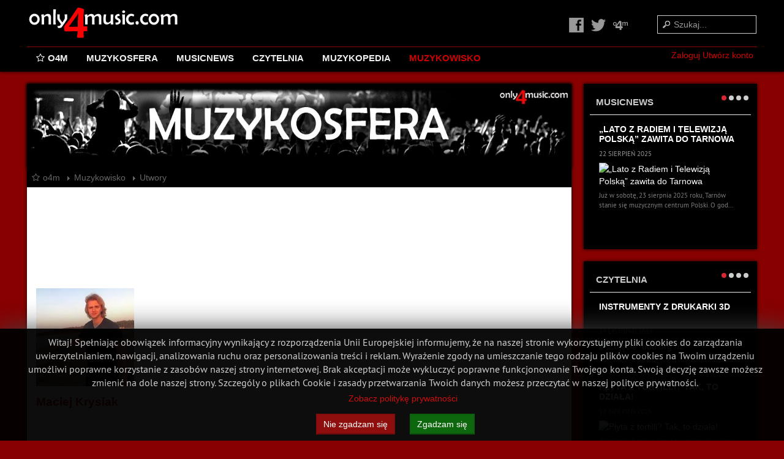

--- FILE ---
content_type: text/html; charset=utf-8
request_url: https://only4music.com/muzykowisko/2334-maciej-krysiak
body_size: 32271
content:

<!DOCTYPE html>
<html lang="pl" dir="ltr" class='com_community view-videos task-myvideos itemid-164 j31 mm-hover'>
<head>
<meta name="theme-color" content="#000000">
<meta name="msapplication-navbutton-color" content="#000000">
<meta name="apple-mobile-web-app-capable" content="yes">
<meta name="apple-mobile-web-app-status-bar-style" content="black-translucent">
    <base href="https://only4music.com/muzykowisko/2334-maciej-krysiak" />
	<meta http-equiv="content-type" content="text/html; charset=utf-8" />
	<meta name="robots" content="index, follow" />
	<meta name="generator" content="only4music.com" />
	<title>Utwory użytkownika Maciej Krysiak - Muzyczny Portal Społecznościowy - only4music.com</title>
	<link href="/templates/t3_blank/favicon.ico" rel="shortcut icon" type="image/vnd.microsoft.icon" />
	<link href="https://only4music.com/component/search/?Itemid=104&amp;userid=2334&amp;task=myvideos&amp;format=opensearch" rel="search" title="only4music.com - Świat Muzyki" type="application/opensearchdescription+xml" />
	<link href="/templates/t3_blank/css/themes/o4m/bootstrap.css" rel="stylesheet" type="text/css" />
	<link href="https://cdnjs.cloudflare.com/ajax/libs/font-awesome/4.7.0/css/font-awesome.min.css" rel="stylesheet" type="text/css" />
	<link href="/components/com_community/assets/vendors/magnific-popup/magnific-popup.css" rel="stylesheet" type="text/css" />
	<link href="/components/com_community/assets/release/css/override.css" rel="stylesheet" type="text/css" />
	<link href="/components/com_community/templates/jomsocial/assets/css/old.css" rel="stylesheet" type="text/css" />
	<link href="/components/com_community/templates/jomsocial/assets/css/style.css" rel="stylesheet" type="text/css" />
	<link href="/components/com_community/assets/pickadate/themes/classic.combined.css" rel="stylesheet" type="text/css" />
	<link href="/templates/system/css/system.css" rel="stylesheet" type="text/css" />
	<link href="/templates/t3_blank/css/themes/o4m/template.css" rel="stylesheet" type="text/css" />
	<link href="/templates/t3_blank/css/themes/o4m/bootstrap-responsive.css" rel="stylesheet" type="text/css" />
	<link href="/templates/t3_blank/css/themes/o4m/template-responsive.css" rel="stylesheet" type="text/css" />
	<link href="/templates/t3_blank/css/themes/o4m/megamenu.css" rel="stylesheet" type="text/css" />
	<link href="/templates/t3_blank/css/themes/o4m/megamenu-responsive.css" rel="stylesheet" type="text/css" />
	<link href="/templates/t3_blank/css/themes/o4m/off-canvas.css" rel="stylesheet" type="text/css" />
	<link href="/templates/t3_blank/fonts/font-awesome/css/font-awesome.min.css" rel="stylesheet" type="text/css" />
	<link href="/media/plg_system_eprivacy/css/definitions.min.css?e200c01c62146dad71a073d40cb434d8" rel="stylesheet" type="text/css" />
	<link href="/media/plg_system_eprivacy/css/ribbon.min.css?e200c01c62146dad71a073d40cb434d8" rel="stylesheet" type="text/css" />
	<link href="https://only4music.com/modules/mod_mk_goup/css/mk-goup.css" rel="stylesheet" type="text/css" />
	<link href="/modules/mod_community_hellome-o4m/style.css" rel="stylesheet" type="text/css" />
	<link href="/libraries/videobox/css/videobox.min.css" rel="stylesheet" type="text/css" />
	<style type="text/css">
.plg_system_eprivacy_module {
    margin-top: 10px;
}
.plg_system_eprivacy_module .plg_system_eprivacy_message {
border:1px solid #a9a900;
background-color:#ffffe1;
padding:5px;
}
.plg_system_eprivacy_module .plg_system_eprivacy_message button.plg_system_eprivacy_agreed {
color:#000;
background-color:#0f0;
}
.plg_system_eprivacy_module .plg_system_eprivacy_message button.plg_system_eprivacy_declined {
color:#fff;
background-color:#f00;
}
.plg_system_eprivacy_module div.plg_system_eprivacy_accepted,
.plg_system_eprivacy_module div.plg_system_eprivacy_declined {
overflow:hidden;
border: 1px solid #ccc;
color: #999;
vertical-align:middle;

padding:5px;
}
.plg_system_eprivacy_module div.plg_system_eprivacy_accepted button,

.plg_system_eprivacy_module div.plg_system_eprivacy_declined button {
float:right;
}
.plg_system_eprivacy_accepted button {
    margin: 2px;
}
button.plg_system_eprivacy_accepted,
button.plg_system_eprivacy_reconsider {
    background: #222222;
}
button.plg_system_eprivacy_accepted:hover,
button.plg_system_eprivacy_reconsider:hover {
    background: #880000;
}.activebar-container {
position: fixed;
background-color:#000;
border-top:1px solid #000;
color:#ccc;
padding:5px;
width:100%;
opacity:0.95;
left:0;
top:auto;
bottom:0;
z-index: 9999 !important;
height: auto;
box-shadow: 0 0 40px #444;
text-align: center;
float: none !important;
}
.activebar-container p {
margin:5px;
text-align:center;
max-width: 1366px;
margin: 0 auto;
padding:5px 20px;
}
.activebar-container button {
float:none;
clear:none;
margin:5px 10px;
padding:5px 10px;
}
.activebar-container button.decline {
color:#fff;
background-color:#800;
}
.activebar-container button.decline:hover {
background-color:#c00;
}
.activebar-container button.accept {
color:#fff;
background-color:#006000;
}
.activebar-container button.accept:hover {
background-color:#00a000;
}
.activebar-container ul.links,.activebar-container ul.links li {
display:block;
}
.activebar-container ul.links li {
margin:0 5px;
float:none;
clear:none;
}div.mod_search108 input[type="search"]{ width:auto; } .pagination>li>a, .pagination>li>span{color:#880000;text-shadow:0 0 10px #cc0000} .pagination>li.active>a, .pagination>li.active>span, .pagination>li>a:focus, .pagination>li>a:hover, .pagination>li>span:focus, .pagination>li>span:hover{color:#880000;background-color:#cc0000} .vb_video_cont, .vb_video_cont a, .vb_video_frame{color:#880000} #vbiClose:focus, #vbiClose:hover, .vb_video_cont a:focus, .vb_video_cont a:focus .vb_thub_wrap .vb-icon-play, .vb_video_cont a:hover, .vb_video_cont a:hover .vb_thub_wrap .vb-icon-play, .vb_video_cont:focus, .vb_video_cont:focus .vb_thub_wrap .vb-icon-play, .vb_video_cont:hover, .vb_video_cont:hover .vb_thub_wrap .vb-icon-play{color:#cc0000} #vbiWrap{color:#880000} .vb_slider_outer .vb_slider_next:focus, .vb_slider_outer .vb_slider_next:hover, .vb_slider_outer .vb_slider_prev:focus, .vb_slider_outer .vb_slider_prev:hover{color:#cc0000} .vb_slider_outer{color:#880000} #vbCloseLink:focus, #vbCloseLink:hover, .vjs-big-play-button:focus, .vjs-big-play-button:hover, .vjs-fullscreen-control:hover, .vjs-play-control:hover, .vjs-volume-menu-button:focus, .vjs-volume-menu-button:hover{color:#cc0000}
	</style>
	<script type="application/json" class="joomla-script-options new">{"csrf.token":"e18b9dd4664571acd70316ac18f6c48d","system.paths":{"root":"","base":""},"joomla.jtext":{"PLG_SYS_EPRIVACY_JSMESSAGE":"Klikaj\u0105c przycisk 'Zgadzam si\u0119', akceptujesz pliki cookies.","PLG_SYS_EPRIVACY_MESSAGE":"Witaj! \n\nSpe\u0142niaj\u0105c obowi\u0105zek informacyjny wynikaj\u0105cy z rozporz\u0105dzenia Unii Europejskiej informujemy, \u017ce na naszej stronie wykorzystujemy pliki cookies do zarz\u0105dzania uwierzytelnianiem, nawigacji, analizowania ruchu oraz personalizowania tre\u015bci i reklam. Wyra\u017cenie zgody na umieszczanie tego rodzaju plik\u00f3w cookies na Twoim urz\u0105dzeniu umo\u017cliwi poprawne korzystanie z zasob\u00f3w naszej strony internetowej. Brak akceptacji mo\u017ce wykluczy\u0107 poprawne funkcjonowanie Twojego konta. Swoj\u0105 decyzj\u0119 zawsze mo\u017cesz zmieni\u0107 na dole naszej strony. Szczeg\u00f3ly o plikach Cookie i zasady przetwarzania Twoich danych mo\u017cesz przeczyta\u0107 w naszej polityce prywatno\u015bci.","PLG_SYS_EPRIVACY_TH_COOKIENAME":"Nazwa Cookie","PLG_SYS_EPRIVACY_TH_COOKIEDOMAIN":"Domena","PLG_SYS_EPRIVACY_TH_COOKIEDESCRIPTION":"Opis","PLG_SYS_EPRIVACY_TD_SESSIONCOOKIE":"Cookie Sesji","PLG_SYS_EPRIVACY_TD_SESSIONCOOKIE_DESC":"Plik Cookie Sesji jest wymagany do uwierzytelniania, \u015bledzenia preferencji i innych niezb\u0119dnych funkcji, aby w pe\u0142ni korzysta\u0107 z naszej strony. Nazwa pliku Cookie Sesji jest generowana losowo.","PLG_SYS_EPRIVACY_POLICYTEXT":"Zobacz polityk\u0119 prywatno\u015bci","PLG_SYS_EPRIVACY_LAWLINK_TEXT":"Zobacz dokumentacj\u0119 e-Privacy Directive","PLG_SYS_EPRIVACY_GDPRLINK_TEXT":"Zobacz dokumentacj\u0119 RODO","PLG_SYS_EPRIVACY_AGREE":"Zgadzam si\u0119","PLG_SYS_EPRIVACY_DECLINE":"Nie zgadzam si\u0119","PLG_SYS_EPRIVACY_CONFIRMUNACCEPT":"Wykonanie tej czynno\u015bci spowoduje usuni\u0119cie wszystkich plik\u00f3w cookie ustawionych przez nasz\u0105 stron\u0119. Pliki cookie innych serwis\u00f3w i us\u0142ug nie b\u0119d\u0105 ju\u017c komunikowa\u0107 si\u0119 z naszymi stronami nadrz\u0119dnymi, ale nie b\u0119d\u0105 mog\u0142y zosta\u0107 usuni\u0119te przez nasz\u0105 stron\u0119 i musz\u0105 zosta\u0107 usuni\u0119te w inny spos\u00f3b. \n\nCzy na pewno chcesz wy\u0142\u0105czy\u0107 i usun\u0105\u0107 nasze pliki cookie?"},"plg_system_eprivacy":{"displaytype":"ribbon","autoopen":true,"accepted":false,"root":"\/index.php","cookies":{"sessioncookie":false,"accepted":[]},"cookie":{"domain":".only4music.com","path":null},"loginlinks":[],"country":"not detected","cookieregex":[],"policyurl":"\/regulamin","policytarget":"_blank","agreeclass":"","declineclass":"","lawlink":[]},"com_community":{"base_url":"https:\/\/only4music.com\/","assets_url":"\/components\/com_community\/assets\/","script_url":"\/components\/com_community\/assets\/_release\/js\/","client":"site","joms_emo":{"smile":[":)",":-)",":smile:"],"grin":[":D",":grin:"],"beaming":["^^",":beaming:"],"squinting":["xD",":squinting:"],"star":[":star:"],"heart":["&lt;3",":heart:","<3"],"love":[":love:"],"kiss":[":-*",":kiss:"],"wink":[";)",":wink:"],"tongue":[":p",":P",":tongue:"],"stongue":["xP",":stongue:"],"cool":["B)","B-)",":cool:"],"hug":[":hug:"],"money":["$-D","$-)","$-P",":money:"],"poop":[":poop:"],"evil":["&gt;:)",":evil:","&gt;:D",">:D"],"joy":[":joy:",":lmao:"],"rofl":[":rofl:"],"sweat":["^^!",":sweat:"],"confused":[":?",":confused:"],"flushed":[":flushed:"],"hmm":["-_-",":hmm:"],"neutral":[":|",":neutral:"],"shock":[":o",":O",":shock:"],"sleep":[":sleep:"],"think":[":think:"],"sexy":[":sexy:"],"whut":[":whut:",":what:"],"unamused":[":unamused:"],"zipper":[":zipper:"],"sad":[":(",":sad:"],"tired":["x-(","x(",":tired:"],"worried":[":-s",":worried:"],"angry":["&gt;:(",":angry:"],"pouting":[":pouting:"],"dizzy":[":dizzy:"],"fear":[":fear:"],"fearful":[":fearful:"],"cry":["T_T","T.T",":cry:"],"ill":[":ill:"],"sneezing":[":sneezing:"],"cold":[":cold:"]},"enablereaction":true,"joms_reaction":[{"id":1,"name":"like","text":"Polubienie"},{"id":2,"name":"love","text":"Mi\u0142o\u015b\u0107"},{"id":3,"name":"haha","text":"Haha"},{"id":4,"name":"wow","text":"Wow"},{"id":5,"name":"sad","text":"Smutek"},{"id":6,"name":"angry","text":"Z\u0142o\u015b\u0107"}],"layouts":{"stream.reaction":"<div class=\"joms-reactions\">\r\n\t<ul class=\"joms-reactions__list\">\r\n\t\t\t\t<li>\r\n\t\t\t<div class=\"joms-reactions__inner\">\r\n\t\t\t\t<div\r\n\t\t\t\t\tclass=\"joms-reactions__item reaction-like\"\r\n\t\t\t\t\tdata-react-id=\"1\"\r\n\t\t\t\t\tdata-name=\"like\"\r\n\t\t\t\t\tdata-text=\"Polubienie\" ><\/div>\r\n\t\t\t\t<div class=\"joms-reactions__text\">Polubienie<\/div>\r\n\t\t\t<\/div>\r\n\t\t<\/li>\r\n\t\t\t\t<li>\r\n\t\t\t<div class=\"joms-reactions__inner\">\r\n\t\t\t\t<div\r\n\t\t\t\t\tclass=\"joms-reactions__item reaction-love\"\r\n\t\t\t\t\tdata-react-id=\"2\"\r\n\t\t\t\t\tdata-name=\"love\"\r\n\t\t\t\t\tdata-text=\"Mi\u0142o\u015b\u0107\" ><\/div>\r\n\t\t\t\t<div class=\"joms-reactions__text\">Mi\u0142o\u015b\u0107<\/div>\r\n\t\t\t<\/div>\r\n\t\t<\/li>\r\n\t\t\t\t<li>\r\n\t\t\t<div class=\"joms-reactions__inner\">\r\n\t\t\t\t<div\r\n\t\t\t\t\tclass=\"joms-reactions__item reaction-haha\"\r\n\t\t\t\t\tdata-react-id=\"3\"\r\n\t\t\t\t\tdata-name=\"haha\"\r\n\t\t\t\t\tdata-text=\"Haha\" ><\/div>\r\n\t\t\t\t<div class=\"joms-reactions__text\">Haha<\/div>\r\n\t\t\t<\/div>\r\n\t\t<\/li>\r\n\t\t\t\t<li>\r\n\t\t\t<div class=\"joms-reactions__inner\">\r\n\t\t\t\t<div\r\n\t\t\t\t\tclass=\"joms-reactions__item reaction-wow\"\r\n\t\t\t\t\tdata-react-id=\"4\"\r\n\t\t\t\t\tdata-name=\"wow\"\r\n\t\t\t\t\tdata-text=\"Wow\" ><\/div>\r\n\t\t\t\t<div class=\"joms-reactions__text\">Wow<\/div>\r\n\t\t\t<\/div>\r\n\t\t<\/li>\r\n\t\t\t\t<li>\r\n\t\t\t<div class=\"joms-reactions__inner\">\r\n\t\t\t\t<div\r\n\t\t\t\t\tclass=\"joms-reactions__item reaction-sad\"\r\n\t\t\t\t\tdata-react-id=\"5\"\r\n\t\t\t\t\tdata-name=\"sad\"\r\n\t\t\t\t\tdata-text=\"Smutek\" ><\/div>\r\n\t\t\t\t<div class=\"joms-reactions__text\">Smutek<\/div>\r\n\t\t\t<\/div>\r\n\t\t<\/li>\r\n\t\t\t\t<li>\r\n\t\t\t<div class=\"joms-reactions__inner\">\r\n\t\t\t\t<div\r\n\t\t\t\t\tclass=\"joms-reactions__item reaction-angry\"\r\n\t\t\t\t\tdata-react-id=\"6\"\r\n\t\t\t\t\tdata-name=\"angry\"\r\n\t\t\t\t\tdata-text=\"Z\u0142o\u015b\u0107\" ><\/div>\r\n\t\t\t\t<div class=\"joms-reactions__text\">Z\u0142o\u015b\u0107<\/div>\r\n\t\t\t<\/div>\r\n\t\t<\/li>\r\n\t\t\t<\/ul>\r\n<\/div>"},"translations":{"COM_COMMUNITY_PHOTO_DONE_TAGGING":"Zako\u0144cz tagowanie","COM_COMMUNITY_SEARCH":"Szukaj","COM_COMMUNITY_NO_COMMENTS_YET":"Brak komentarzy.","COM_COMMUNITY_NO_LIKES_YET":"Nie ma jeszcze komentarzy.","COM_COMMUNITY_SELECT_ALL":"Zaznacz wszystkich","COM_COMMUNITY_UNSELECT_ALL":"Odznacz wszystkich","COM_COMMUNITY_SHOW_MORE":"Poka\u017c wi\u0119cej","COM_COMMUNITY_SHOW_LESS":"Poka\u017c mniej","COM_COMMUNITY_FILES_LOAD_MORE":"Za\u0142aduj wi\u0119cej plik\u00f3w","COM_COMMUNITY_INVITE_LOAD_MORE":"Poka\u017c wi\u0119cej znajomych","COM_COMMUNITY_PRIVACY_PUBLIC":"Publiczny","COM_COMMUNITY_PRIVACY_SITE_MEMBERS":"U\u017cytkownicy","COM_COMMUNITY_PRIVACY_FRIENDS":"Znajomi","COM_COMMUNITY_PRIVACY_ME":"Tylko ja","COM_COMMUNITY_MOVE_TO_ANOTHER_ALBUM":"Przenie\u015b do innego albumu","COM_COMMUNITY_POPUP_LOADING":"\u0141adowanie...","COM_COMMUNITY_CLOSE_BUTTON":"Zamknij","COM_COMMUNITY_SELECT_FILE":"Wybierz plik","COM_COMMUNITY_AUTHENTICATION_KEY":"Klucz uwierzytelniaj\u0105cy","COM_COMMUNITY_NEXT":"Nast\u0119pny","COM_COMMUNITY_SKIP_BUTTON":"Pomi\u0144","COM_COMMUNITY_AUTHENTICATION_KEY_LABEL":"Wprowad\u017a sw\u00f3j dwusk\u0142adnikowy klucz uwierzytelniaj\u0105cy","COM_COMMUNITY_NO_RESULT_FOUND":"Nie znaleziono \u017cadnych wynik\u00f3w.","COM_COMMUNITY_OF":"z","COM_COMMUNITY_EDITING_GROUP":"COM_COMMUNITY_EDITING_GROUP","COM_COMMUNITY_CHANGE_GROUP_OWNER":"COM_COMMUNITY_CHANGE_GROUP_OWNER","COM_COMMUNITY_CONFIGURATION_IMPORT_GROUPS":"COM_COMMUNITY_CONFIGURATION_IMPORT_GROUPS","COM_COMMUNITY_CONFIGURATION_IMPORT_USERS":"COM_COMMUNITY_CONFIGURATION_IMPORT_USERS","COM_COMMUNITY_EDITING_PHOTO":"COM_COMMUNITY_EDITING_PHOTO","COM_COMMUNITY_VIEW_PHOTO":"COM_COMMUNITY_VIEW_PHOTO","COM_COMMUNITY_EDITING_VIDEO":"COM_COMMUNITY_EDITING_VIDEO","COM_COMMUNITY_VIEW_VIDEO":"COM_COMMUNITY_VIEW_VIDEO","COM_COMMUNITY_SHOW_PREVIOUS_COMMENTS":"Poka\u017c poprzednie komentarze","COM_COMMUNITY_FILES_DELETE_CONFIRM":"Czy na pewno chcesz usun\u0105\u0107 ten plik?","COM_COMMUNITY_MESSAGE":"Wiadomo\u015b\u0107","COM_COMMUNITY_PENDING_INVITATION":"COM_COMMUNITY_PENDING_INVITATION","COM_COMMUNITY_ARE_YOU_SURE_YOU_WANT_TO_DELETE_THIS_COMMENT":"Czy na pewno chcesz usun\u0105\u0107 ten komentarz?","COM_COMMUNITY_CHAT_ARE_YOU_SURE_TO_LEAVE_THIS_CONVERSATION":"Czy na pewno chcesz opu\u015bci\u0107 t\u0119 rozmow\u0119?","COM_COMMUNITY_CHAT_ARE_YOU_SURE_TO_DELETE_THIS_MESSAGE":"Czy na pewno chcesz usun\u0105\u0107 t\u0119 wiadomo\u015b\u0107?","COM_COMMUNITY_CHAT_NAME_OF_CONVERSATION":"Nazwa tej rozmowy","COM_COMMUNITY_CHAT_NAME_OF_CONVERSATION_SHOULD_NOT_BE_EMPTY":"Nazwa rozmowy nie powinna by\u0107 pusta","COM_COMMUNITY_CHAT_NAME_OF_CONVERSATION_SHOULD_BE_LESS_THAN_250_CHARACTERS":"Nazwa konwersacji powinna by\u0107 kr\u00f3tsza ni\u017c 250 znak\u00f3w","COM_COMMUNITY_APPS_LIST_ADDED":"Dodano","COM_COMMUNITY_CANNOT_EDIT_COMMENT_ERROR":"Komentarz nie mo\u017ce by\u0107 pusty.","COM_COMMUNITY_CLOSE_BUTTON_TITLE":"Zamknij (Esc)","wysiwyg":{"viewHTML":"Zobacz HTML","bold":"Pogrubienie","italic":"Pochylenie","underline":"Podkre\u015blenie","orderedList":"Lista uporz\u0105dkowana","unorderedList":"Lista nieuporz\u0105dkowana","link":"Odno\u015bnik","createLink":"Wstaw odno\u015bnik","unlink":"Usu\u0144 odno\u015bnik","image":"Obraz","insertImage":"Wstaw obraz","description":"Opis","title":"Tytu\u0142","text":"Tekst","submit":"Potwierd\u017a","reset":"Anuluj","target":"Cel","upload":"Prze\u015blij","file":"Plik"},"date":{"days":["Niedziela","Poniedzia\u0142ek","Wtorek","\u015aroda","Czwartek","Pi\u0105tek","Sobota"],"months":["Stycze\u0144","Luty","Marzec","Kwiecie\u0144","Maj","Czerwiec","Lipec","Sierpie\u0144","Wrzesie\u0144","Pa\u017adziernik","Listopad","Grudzie\u0144"]}}}}</script>
	<script src="/t3-assets/js/js-afe73-42272.js" type="text/javascript"></script>
	<script src="/components/com_community/assets/release/js/loader.js" type="text/javascript"></script>
	<script src="/t3-assets/js/js-28f6a-42273.js" type="text/javascript"></script>
	<script type="text/javascript">
joms_page = 'videos';joms_prev_comment_load = +'10';joms_use_tfa = false;joms_gmap_key = 'AIzaSyAPCy_1VuU2Y7axtVWZNMdXg_MwHm2ppP0';joms_maps_api = 'openstreetmap';joms_videoplayer_native = 1;joms_base_url = 'https://only4music.com/';joms_assets_url = '/components/com_community/assets/';joms_script_url = '/components/com_community/assets/_release/js/';joms_my_id = 0;joms_user_id = 2334;joms_current_url = "https://only4music.com/muzykowisko/2334-maciej-krysiak";
	</script>
	<script type='text/javascript'>
                /*<![CDATA[*/
                    var jax_live_site = 'https://only4music.com/index.php';
                    var jax_token_var='e18b9dd4664571acd70316ac18f6c48d';
                /*]]>*/
                </script><script type="text/javascript" src="/plugins/system/jomsocial.system/pc_includes/ajax_1.5.pack.js"></script>
	<!--[if IE 6]><script type="text/javascript">var jomsIE6 = true;</script><![endif]-->
	<meta property="og:type" content="website"/>
	<meta property="og:url" content="https://only4music.com/muzykowisko/2334-maciej-krysiak"/>
	<meta property="og:title" content="Utwory użytkownika Maciej Krysiak - Muzyczny Portal Społecznościowy - only4music.com"/>
	<meta property="og:see_also" content="https://only4music.com/muzykosfera"/>
	<meta property="og:see_also" content="https://only4music.com/muzykosfera/groups"/>
	<meta property="og:see_also" content="https://only4music.com/muzykosfera/photos"/>
	<meta property="og:see_also" content="https://only4music.com/muzykowisko"/>
	<meta property="og:see_also" content="https://only4music.com/muzykosfera/events"/>
	<meta property="og:site_name" content="Muzyczny Portal Społecznościowy - only4music.com"/>
	<link rel="alternate" type="application/rss+xml" title="Subskrybuj moje utwory  " href="/muzykowisko/2334-maciej-krysiak?format=feed"/>
	<style type="text/css">video { width: 100% !important; height: auto !important; }</style>

    
<!-- META FOR IOS & HANDHELD Robay zooming changes -->
<meta name="viewport" content="width=device-width, initial-scale=1.0, maximum-scale=3.0, user-scalable=yes"/>
<meta name="HandheldFriendly" content="true" />
<meta name="apple-mobile-web-app-capable" content="YES" />
<!-- //META FOR IOS & HANDHELD - Robay icons -->
<link href="/templates/t3_blank/images/icons/apple-touch-icon.png" rel="apple-touch-icon" />
<link rel="apple-touch-icon" sizes="57x57" href="/templates/t3_blank/images/icons/apple-icon-57x57.png" />
<link rel="apple-touch-icon" sizes="72x72" href="/templates/t3_blank/images/icons/apple-icon-72x72.png" />
<link rel="apple-touch-icon" sizes="114x114" href="/templates/t3_blank/images/icons/apple-icon-114x114.png" />
<link rel="apple-touch-icon" sizes="144x144" href="/templates/t3_blank/images/icons/apple-icon-144x144.png" />



<!-- Le HTML5 shim, for IE6-8 support of HTML5 elements -->
<!--[if lt IE 9]>
<script src="//cdnjs.cloudflare.com/ajax/libs/html5shiv/3.7.3/html5shiv.min.js"></script>
<![endif]-->

<!-- For IE6-8 support of media query -->
<!--[if lt IE 9]>
<script type="text/javascript" src="/plugins/system/t3/base/js/respond.min.js"></script>
<![endif]-->

<!-- You can add Google Analytics here-->
  


<script>
  (function(i,s,o,g,r,a,m){i['GoogleAnalyticsObject']=r;i[r]=i[r]||function(){
  (i[r].q=i[r].q||[]).push(arguments)},i[r].l=1*new Date();a=s.createElement(o),
  m=s.getElementsByTagName(o)[0];a.async=1;a.src=g;m.parentNode.insertBefore(a,m)
  })(window,document,'script','//www.google-analytics.com/analytics.js','ga');

  ga('create', 'UA-52211505-1', 'auto');
  ga('send', 'pageview');

</script>
<!-- Universal Google Analytics Plugin by PB Web Development -->


</head>

  <body>

    
<div id="RobHeaderFiller">
<!-- HEADER Robay dodanie bloku-->
<header id="t3-header" class="container t3-header">
  <div class="row">

    <!-- LOGO Robay zmiana span8 > span3 -->
    <div class="span3 logo">
      <div class="logo-image">
        <a href="https://only4music.com/" title="Muzyczny Portal Społecznościowy only4music.com">
                      <img class="logo-img" src="/templates/t3_blank/images/logo_new.png" alt="Muzyczny Portal Społecznościowy only4music.com" />
                              <span>Muzyczny Portal Społecznościowy only4music.com</span>
        </a>
        <small class="site-slogan hidden-phone">Dołącz do Świata Muzyki!</small>
      </div>
    </div>
    <!-- //LOGO -->
	<!-- Robay HEAD BANNER MODULE -->
	<div id="o4m-top-header" class="span4">
		<div class="o4m-top-modheader">     
        
      </div>
	</div>
	<!-- //HEAD BANNER MODULE -->
        <div class="span4 clearfix o4m2t3-langsearch">  
            <!-- HEAD SEARCH -->
      <div class="head-search">     
        <div class="search mod_search108">
	<form action="/muzykowisko" method="post" class="form-inline form-search">
		<label for="mod-search-searchword108" class="element-invisible">Szukaj...</label> <input name="searchword" id="mod-search-searchword108" maxlength="200"  class="input form-control search-query" type="search" size=" size="20"" placeholder="Szukaj..." />		<input type="hidden" name="task" value="search" />
		<input type="hidden" name="option" value="com_search" />
		<input type="hidden" name="Itemid" value="104" />
	</form>
</div>

      </div>
      <!-- //HEAD SEARCH -->
        
            <!-- LANGUAGE SWITCHER -->
      <div class="languageswitcherload">
          

<div class="custom"  >
	<div style="height: 32px; max-width: 230px; overflow: hidden;">
<div style="margin-right: 10px; padding-top: 5px; float: left; height: 32px; max-width: 80px;"><iframe style="border: none; overflow: hidden; width: 80px; height: 35px;" src="//www.facebook.com/plugins/like.php?href=http%3A%2F%2Fwww.facebook.com%2Fonly4musiccom&amp;width=80&amp;layout=button&amp;action=like&amp;show_faces=false&amp;share=false&amp;height=35" width="300" height="150" frameborder="0" scrolling="no"></iframe></div>
<a title="Dołącz do nas na Facebooku!" href="https://www.facebook.com/only4musiccom" target="_blank" rel="noopener noreferrer"> <img src="/images/Social-Icon/fb32.png" alt="" /> </a> <a title="Obserwuj nas na Twitterze!" href="https://twitter.com/only4musiccom" target="_blank" rel="noopener noreferrer"> <img src="/images/Social-Icon/t32.png" alt="" /> </a><a title="Bądź z nami w Muzykosferze!" href="/muzykosfera/only4musiccom" rel="alternate"> <img src="/images/Social-Icon/o4m32.png" alt="" /> </a></div></div>

      </div>
      <!-- //LANGUAGE SWITCHER -->
          </div>
    
  </div>
</header>
<!-- //HEADER -->
</div>

    
    
<!-- MAIN NAVIGATION -->
<nav id="t3-mainnav" class="wrap t3-mainnav navbar-collapse-fixed-top">
	<!-- Dopisany blok w ceku uzyskania obramowania graficznego -->
	<div class="container RobTopMenuBottomLine">
	  <div class="container navbar">
		<div class="navbar-inner">
		
		  <button type="button" class="btn btn-navbar" data-toggle="collapse" data-target=".nav-collapse">
			<!-- Robay - dopisanie podpisu O4M_MENU dla menu mobilnego-->
			<i class="icon-reorder"></i> MENU		  </button>
		  <div class="nav-collapse collapse always-show">
		  			<div  class="t3-megamenu animate slide"  data-duration="400" data-responsive="true">
<ul itemscope itemtype="http://www.schema.org/SiteNavigationElement" class="nav navbar-nav level0">
<li itemprop='name'  data-id="101" data-level="1" data-xicon="icon-star-empty">
<a itemprop='url' class=""  href="/"   data-target="#"><span class="icon-star-empty"></span>o4m </a>

</li>
<li itemprop='name'  data-id="109" data-level="1">
<a itemprop='url' class=""  href="/muzykosfera"   data-target="#">Muzykosfera </a>

</li>
<li itemprop='name'  data-id="139" data-level="1">
<a itemprop='url' class=""  href="/czytelnia/13-musicnews"   data-target="#">MusicNews</a>

</li>
<li itemprop='name'  data-id="104" data-level="1" data-hidesub="1">
<a itemprop='url' class=""  href="/czytelnia"   data-target="#">Czytelnia </a>

</li>
<li itemprop='name'  data-id="103" data-level="1" data-hidesub="1">
<a itemprop='url' class=""  href="/muzykopedia"   data-target="#">Muzykopedia </a>

</li>
<li itemprop='name' class="current active" data-id="164" data-level="1">
<a itemprop='url' class=""  href="/muzykowisko"   data-target="#">Muzykowisko </a>

</li>
</ul>
</div>

		  		  </div>
		  <!-- Robay - nowe pole na pasku menu-->
		  <div class="o4m-innav">


<div class="o4m-hm-module">

				<div class="o4m-hm-buttons">	
			<a class="joms-button--primary joms-button--small" href="/muzykosfera#strona_start">
					Zaloguj				</a>
							<a class="joms-button--secondary joms-button--small" href="/muzykosfera/register#strona_start">
					Utwórz konto				</a>
			
			
<script>
// fix multiple #fb-root in a document
(function( w, d ) {
    if ( !d.getElementById('fb-root') ) {
        if ( !w.jQuery ) {
            d.write('<div id="fb-root"></div>');
        } else {
            w.jQuery( d.body ).append('<div id="fb-root"></div>');
        }
    }
}( window, document ));
</script>
<script src="https://connect.facebook.net/pl_PL/sdk.js" type="text/javascript"></script><script type="text/javascript">
function jomFbButtonInit(){
    FB.init({
        appId: '302895196547131',
        status: true,
        cookie: true,
        oauth: true,
        xfbml: true,
        version: 'v3.2'
    });
}

if( typeof window.FB != 'undefined' ) {
    jomFbButtonInit();
} else {
    window.fbAsyncInit = jomFbButtonInit;
}
</script>

<!-- validate w3c -->
<div class="joms-fb-login-button" data-scope="email,user_birthday,public_profile">Zaloguj</div>
<script>(function(d) {
    var o = d.getElementsByClassName('joms-fb-login-button')[0];
    o.setAttribute('onlogin', 'joms.api.fbcUpdate();');
    o.setAttribute('class', 'fb-login-button');
}(document));</script>
			</div>
	
		
</div>
</div>
		</div>
	  </div>
	</div>
</nav>
<!-- //MAIN NAVIGATION -->

    


    
<div id="t3-mainbody" class="container t3-mainbody">
  <div class="row">
    
    <!-- MAIN CONTENT -->
    <div id="t3-content" class="t3-content span9"  data-default="span9" data-xtablet="span8" data-tablet="span12">

		<!-- Robay - dopisany blok w celu dodania paddingu dla component -->
		<div class="t3-module module modblack noborder nopadding " id="Mod199"><div class="module-inner"><div class="module-ct">

<div class="custom modblack noborder nopadding"  >
	<p style="text-align: center;"><a href="/muzykosfera" rel="alternate"><img class="pull-center" src="/images/muzykosfera_o4m.jpg" alt="" /></a></p></div>
</div></div></div>
		<div id="o4m-top2">
			<div id="o4m-top2-left">
				
			</div>
			<div id="o4m-top2-right">
				
			</div>
		</div>
				<!-- NAV HELPER o4m-->
		<nav class="wrap t3-navhelper-o4m">
		  <div class="container">
			
<ul itemscope itemtype="https://schema.org/BreadcrumbList" class="breadcrumb">
			<li class="active"><a id="strona_start"></a>
			<span class="divider icon-star-empty"></span>
		</li>
	
				<li itemprop="itemListElement" itemscope itemtype="https://schema.org/ListItem">
									<a itemprop="item" href="/" class="pathway"><span itemprop="name">o4m</span></a>
				
									<span class="divider">
						<img src="/templates/t3_blank/images/system/arrow.png" alt="" />					</span>
								<meta itemprop="position" content="1">
			</li>
					<li itemprop="itemListElement" itemscope itemtype="https://schema.org/ListItem">
									<a itemprop="item" href="/muzykowisko" class="pathway"><span itemprop="name">Muzykowisko</span></a>
				
									<span class="divider">
						<img src="/templates/t3_blank/images/system/arrow.png" alt="" />					</span>
								<meta itemprop="position" content="2">
			</li>
					<li itemprop="itemListElement" itemscope itemtype="https://schema.org/ListItem">
									<a itemprop="item" href="/muzykowisko" class="pathway"><span itemprop="name">Utwory</span></a>
				
								<meta itemprop="position" content="3">
			</li>
		</ul>

		  </div>
		</nav>
		<!-- //NAV HELPER o4m-->
		<div id="RobContent">
			
<div id="system-message-container">
<div id="system-message">
</div>
</div>
			<svg version="1.1" xmlns="http://www.w3.org/2000/svg" xmlns:xlink="http://www.w3.org/1999/xlink" width="498" height="144" viewBox="0 0 498 144" class="joms-hide">
<defs>
<g id="joms-icon-home">
	<path class="path1" d="M16 9.226l-8-6.21-8 6.21v-2.532l8-6.21 8 6.21zM14 9v6h-4v-4h-4v4h-4v-6l6-4.5z"></path>
</g>
<g id="joms-icon-newspaper">
	<path class="path1" d="M14 4v-2h-14v11c0 0.552 0.448 1 1 1h13.5c0.828 0 1.5-0.672 1.5-1.5v-8.5h-2zM13 13h-12v-10h12v10zM2 5h10v1h-10zM8 7h4v1h-4zM8 9h4v1h-4zM8 11h3v1h-3zM2 7h5v5h-5z"></path>
</g>
<g id="joms-icon-pencil">
	<path class="path1" d="M13.5 0c1.381 0 2.5 1.119 2.5 2.5 0 0.563-0.186 1.082-0.5 1.5l-1 1-3.5-3.5 1-1c0.418-0.314 0.937-0.5 1.5-0.5zM1 11.5l-1 4.5 4.5-1 9.25-9.25-3.5-3.5-9.25 9.25zM11.181 5.681l-7 7-0.862-0.862 7-7 0.862 0.862z"></path>
</g>
<g id="joms-icon-image">
	<path class="path1" d="M0 2v13h16v-13h-16zM15 14h-14v-11h14v11zM11 5.5c0-0.828 0.672-1.5 1.5-1.5s1.5 0.672 1.5 1.5c0 0.828-0.672 1.5-1.5 1.5-0.828 0-1.5-0.672-1.5-1.5zM14 13h-12l3-8 4 5 2-1.5z"></path>
</g>
<g id="joms-icon-images">
	<path class="path1" d="M2 4v10h14v-10h-14zM15 12.333l-2-3.333-2.267 1.889-1.733-2.889-6 5v-8h12v7.333zM4 7.5c0-0.828 0.672-1.5 1.5-1.5s1.5 0.672 1.5 1.5c0 0.828-0.672 1.5-1.5 1.5-0.828 0-1.5-0.672-1.5-1.5zM14 2h-14v10h1v-9h13z"></path>
</g>
<g id="joms-icon-camera">
	<path class="path1" d="M4.75 9.5c0 1.795 1.455 3.25 3.25 3.25s3.25-1.455 3.25-3.25-1.455-3.25-3.25-3.25-3.25 1.455-3.25 3.25zM15 4h-3.5c-0.25-1-0.5-2-1.5-2h-4c-1 0-1.25 1-1.5 2h-3.5c-0.55 0-1 0.45-1 1v9c0 0.55 0.45 1 1 1h14c0.55 0 1-0.45 1-1v-9c0-0.55-0.45-1-1-1zM8 13.938c-2.451 0-4.438-1.987-4.438-4.438 0-2.451 1.987-4.438 4.438-4.438 2.451 0 4.438 1.987 4.438 4.438 0 2.451-1.987 4.438-4.438 4.438zM15 7h-2v-1h2v1z"></path>
</g>
<g id="joms-icon-play">
	<path class="path1" d="M15.331 2.502c-2.244-0.323-4.724-0.502-7.331-0.502-2.607 0-5.087 0.179-7.331 0.502-0.43 1.683-0.669 3.543-0.669 5.498 0 1.955 0.239 3.815 0.669 5.498 2.244 0.323 4.724 0.502 7.331 0.502 2.607 0 5.087-0.179 7.331-0.502 0.43-1.683 0.669-3.543 0.669-5.498 0-1.955-0.239-3.815-0.669-5.498zM6 11v-6l5 3-5 3z"></path>
</g>
<g id="joms-icon-film">
	<path class="path1" d="M0 2v12h16v-12h-16zM3 13h-2v-2h2v2zM3 9h-2v-2h2v2zM3 5h-2v-2h2v2zM12 13h-8v-10h8v10zM15 13h-2v-2h2v2zM15 9h-2v-2h2v2zM15 5h-2v-2h2v2zM6 5v6l4-3z"></path>
</g>
<g id="joms-icon-camera2">
	<path class="path1" d="M6 4.5c0-1.381 1.119-2.5 2.5-2.5s2.5 1.119 2.5 2.5c0 1.381-1.119 2.5-2.5 2.5-1.381 0-2.5-1.119-2.5-2.5zM0 4.5c0-1.381 1.119-2.5 2.5-2.5s2.5 1.119 2.5 2.5c0 1.381-1.119 2.5-2.5 2.5-1.381 0-2.5-1.119-2.5-2.5zM12 9.5v-1.5c0-0.55-0.45-1-1-1h-10c-0.55 0-1 0.45-1 1v5c0 0.55 0.45 1 1 1h10c0.55 0 1-0.45 1-1v-1.5l4 2.5v-7l-4 2.5zM10 12h-8v-3h8v3z"></path>
</g>
<g id="joms-icon-bullhorn">
	<path class="path1" d="M16 6.707c0-3.139-0.919-5.687-2.054-5.707 0.005-0 0.009-0 0.014-0h-1.296c0 0-3.044 2.287-7.425 3.184-0.134 0.708-0.219 1.551-0.219 2.523 0 0.972 0.085 1.816 0.219 2.523 4.382 0.897 7.425 3.184 7.425 3.184h1.296c-0.005 0-0.009-0-0.014-0.001 1.136-0.020 2.054-2.567 2.054-5.707zM13.513 11.551c-0.147 0-0.305-0.152-0.387-0.243-0.197-0.22-0.387-0.562-0.55-0.989-0.363-0.957-0.564-2.239-0.564-3.611 0-1.372 0.2-2.655 0.564-3.611 0.162-0.428 0.353-0.77 0.55-0.99 0.081-0.091 0.24-0.243 0.387-0.243 0.147 0 0.305 0.152 0.387 0.243 0.197 0.22 0.387 0.562 0.55 0.99 0.363 0.957 0.564 2.239 0.564 3.611 0 1.372-0.2 2.655-0.564 3.611-0.162 0.428-0.353 0.77-0.55 0.989-0.081 0.091-0.24 0.243-0.387 0.243zM3.935 6.707c0-0.812 0.060-1.6 0.173-2.33-0.74 0.102-1.39 0.161-2.193 0.161-1.048 0-1.048 0-1.048 0l-0.867 1.479v1.378l0.867 1.479c0 0 0 0 1.048 0 0.803 0 1.453 0.059 2.193 0.161-0.113-0.729-0.173-1.518-0.173-2.33zM5.752 10.034l-2-0.383 1.279 5.024c0.066 0.26 0.324 0.391 0.573 0.291l1.852-0.741c0.249-0.1 0.349-0.374 0.222-0.611l-1.926-3.581zM13.513 8.574c-0.057 0-0.118-0.059-0.149-0.094-0.076-0.085-0.149-0.217-0.212-0.381-0.14-0.369-0.217-0.863-0.217-1.392 0-0.529 0.077-1.023 0.217-1.392 0.063-0.165 0.136-0.297 0.212-0.381 0.031-0.035 0.092-0.094 0.149-0.094 0.056 0 0.118 0.059 0.149 0.094 0.076 0.085 0.149 0.217 0.212 0.381 0.14 0.369 0.217 0.863 0.217 1.392 0 0.529-0.077 1.023-0.217 1.392-0.063 0.165-0.136 0.297-0.212 0.381-0.031 0.035-0.092 0.094-0.149 0.094z"></path>
</g>
<g id="joms-icon-library">
	<path class="path1" d="M8 0l-8 5h16l-8-5zM12.5 6l0.5 1v6h2v-6l0.5-1h-3zM8.5 6l0.5 1v6h2v-6l0.5-1h-3zM4.5 6l0.5 1v6h2v-6l0.5-1h-3zM0.5 6l0.5 1v6h2v-6l0.5-1h-3zM0.5 14l-0.5 2h16l-0.5-2h-15zM9 3c0 0.552-0.448 1-1 1s-1-0.448-1-1 0.448-1 1-1c0.552 0 1 0.448 1 1z"></path>
</g>
<g id="joms-icon-profile">
	<path class="path1" d="M13.5 0h-12c-0.825 0-1.5 0.675-1.5 1.5v13c0 0.825 0.675 1.5 1.5 1.5h12c0.825 0 1.5-0.675 1.5-1.5v-13c0-0.825-0.675-1.5-1.5-1.5zM13 14h-11v-12h11v12zM4 9h7v1h-7zM4 11h7v1h-7zM5 4.5c0-0.828 0.672-1.5 1.5-1.5s1.5 0.672 1.5 1.5c0 0.828-0.672 1.5-1.5 1.5-0.828 0-1.5-0.672-1.5-1.5zM7.5 6h-2c-0.825 0-1.5 0.45-1.5 1v1h5v-1c0-0.55-0.675-1-1.5-1z"></path>
</g>
<g id="joms-icon-support">
	<path class="path1" d="M8 0c-4.418 0-8 3.582-8 8s3.582 8 8 8 8-3.582 8-8-3.582-8-8-8zM5 8c0-1.657 1.343-3 3-3s3 1.343 3 3-1.343 3-3 3-3-1.343-3-3zM14.468 10.679v0l-2.772-1.148c0.196-0.472 0.304-0.989 0.304-1.531s-0.108-1.059-0.304-1.531l2.772-1.148c0.342 0.825 0.532 1.73 0.532 2.679s-0.189 1.854-0.532 2.679v0zM10.679 1.532v0 0l-1.148 2.772c-0.472-0.196-0.989-0.304-1.531-0.304s-1.059 0.108-1.531 0.304l-1.148-2.772c0.825-0.342 1.73-0.532 2.679-0.532 0.949 0 1.854 0.189 2.679 0.532zM1.532 5.321l2.772 1.148c-0.196 0.472-0.304 0.989-0.304 1.531s0.108 1.059 0.304 1.531l-2.772 1.148c-0.342-0.825-0.532-1.73-0.532-2.679s0.189-1.854 0.532-2.679zM5.321 14.468l1.148-2.772c0.472 0.196 0.989 0.304 1.531 0.304s1.059-0.108 1.531-0.304l1.148 2.772c-0.825 0.342-1.73 0.532-2.679 0.532-0.949 0-1.854-0.189-2.679-0.532z"></path>
</g>
<g id="joms-icon-envelope">
	<path class="path1" d="M14.5 2h-13c-0.825 0-1.5 0.675-1.5 1.5v10c0 0.825 0.675 1.5 1.5 1.5h13c0.825 0 1.5-0.675 1.5-1.5v-10c0-0.825-0.675-1.5-1.5-1.5zM6.23 8.6l-4.23 3.295v-7.838l4.23 4.543zM2.756 4h10.488l-5.244 3.938-5.244-3.938zM6.395 8.777l1.605 1.723 1.605-1.723 3.29 4.223h-9.79l3.29-4.223zM9.77 8.6l4.23-4.543v7.838l-4.23-3.295z"></path>
</g>
<g id="joms-icon-location">
	<path class="path1" d="M8 0c-2.761 0-5 2.239-5 5 0 5 5 11 5 11s5-6 5-11c0-2.761-2.239-5-5-5zM8 8c-1.657 0-3-1.343-3-3s1.343-3 3-3 3 1.343 3 3-1.343 3-3 3z"></path>
</g>
<g id="joms-icon-clock">
	<path class="path1" d="M10.293 11.707l-3.293-3.293v-4.414h2v3.586l2.707 2.707zM8 0c-4.418 0-8 3.582-8 8s3.582 8 8 8 8-3.582 8-8-3.582-8-8-8zM8 14c-3.314 0-6-2.686-6-6s2.686-6 6-6c3.314 0 6 2.686 6 6 0 3.314-2.686 6-6 6z"></path>
</g>
<g id="joms-icon-bell">
	<path class="path1" d="M16.023 12.5c0-4.5-4-3.5-4-7 0-0.29-0.028-0.538-0.079-0.749-0.263-1.766-1.44-3.183-2.965-3.615 0.014-0.062 0.021-0.125 0.021-0.191 0-0.52-0.45-0.945-1-0.945-0.55 0-1 0.425-1 0.945 0 0.065 0.007 0.129 0.021 0.191-1.71 0.484-2.983 2.208-3.020 4.273-0.001 0.030-0.001 0.060-0.001 0.091 0 3.5-4 2.5-4 7 0 1.191 2.665 2.187 6.234 2.439 0.336 0.631 1.001 1.061 1.766 1.061s1.43-0.43 1.766-1.061c3.568-0.251 6.234-1.248 6.234-2.439 0-0.004-0-0.007-0-0.011l0.024 0.011zM12.91 13.345c-0.847 0.226-1.846 0.389-2.918 0.479-0.089-1.022-0.947-1.824-1.992-1.824s-1.903 0.802-1.992 1.824c-1.072-0.090-2.071-0.253-2.918-0.479-1.166-0.311-1.724-0.659-1.928-0.845 0.204-0.186 0.762-0.534 1.928-0.845 1.356-0.362 3.1-0.561 4.91-0.561s3.554 0.199 4.91 0.561c1.166 0.311 1.724 0.659 1.928 0.845-0.204 0.186-0.762 0.534-1.928 0.845z"></path>
</g>
<g id="joms-icon-calendar">
	<path class="path1" d="M5 6h2v2h-2zM8 6h2v2h-2zM11 6h2v2h-2zM2 12h2v2h-2zM5 12h2v2h-2zM8 12h2v2h-2zM5 9h2v2h-2zM8 9h2v2h-2zM11 9h2v2h-2zM2 9h2v2h-2zM13 0v1h-2v-1h-7v1h-2v-1h-2v16h15v-16h-2zM14 15h-13v-11h13v11z"></path>
</g>
<g id="joms-icon-box-add">
	<path class="path1" d="M13 1h-10l-3 3v10.5c0 0.276 0.224 0.5 0.5 0.5h15c0.276 0 0.5-0.224 0.5-0.5v-10.5l-3-3zM8 13l-5-4h3v-3h4v3h3l-5 4zM2.414 3l1-1h9.172l1 1h-11.172z"></path>
</g>
<g id="joms-icon-box-remove">
	<path class="path1" d="M13 1h-10l-3 3v10.5c0 0.276 0.224 0.5 0.5 0.5h15c0.276 0 0.5-0.224 0.5-0.5v-10.5l-3-3zM10 10v3h-4v-3h-3l5-4 5 4h-3zM2.414 3l1-1h9.171l1 1h-11.171z"></path>
</g>
<g id="joms-icon-bubble">
	<path class="path1" d="M8 1c4.418 0 8 2.91 8 6.5 0 3.59-3.582 6.5-8 6.5-0.424 0-0.841-0.027-1.247-0.079-1.718 1.718-3.77 2.027-5.753 2.072v-0.421c1.071-0.525 2-1.48 2-2.572 0-0.152-0.012-0.302-0.034-0.448-1.809-1.192-2.966-3.012-2.966-5.052 0-3.59 3.582-6.5 8-6.5z"></path>
</g>
<g id="joms-icon-bubbles">
	<path class="path1" d="M17 14.081c0 0.711 0.407 1.327 1 1.628v0.249c-0.166 0.023-0.335 0.035-0.508 0.035-1.063 0-2.021-0.446-2.699-1.16-0.41 0.109-0.844 0.168-1.293 0.168-2.485 0-4.5-1.791-4.5-4 0-2.209 2.015-4 4.5-4 2.485 0 4.5 1.791 4.5 4 0 0.865-0.309 1.665-0.834 2.32-0.107 0.232-0.166 0.489-0.166 0.761zM8 0c4.351 0 7.89 2.822 7.997 6.336-0.768-0.343-1.619-0.524-2.497-0.524-1.493 0-2.903 0.523-3.971 1.472-1.107 0.984-1.717 2.304-1.717 3.716 0 0.698 0.149 1.373 0.433 1.997-0.082 0.002-0.164 0.003-0.246 0.003-0.424 0-0.841-0.027-1.247-0.079-1.718 1.718-3.77 2.027-5.753 2.072v-0.421c1.071-0.525 2-1.48 2-2.572 0-0.152-0.012-0.302-0.034-0.448-1.809-1.192-2.966-3.012-2.966-5.052 0-3.59 3.582-6.5 8-6.5z"></path>
</g>
<g id="joms-icon-user">
	<path class="path1" d="M9.732 10.98c-0.345-0.055-0.353-1.005-0.353-1.005s1.015-1.005 1.236-2.356c0.595 0 0.963-1.437 0.368-1.942 0.025-0.532 0.765-4.177-2.982-4.177-3.747 0-3.007 3.645-2.982 4.177-0.595 0.505-0.228 1.942 0.368 1.942 0.221 1.351 1.236 2.356 1.236 2.356s-0.008 0.95-0.353 1.005c-1.113 0.177-5.268 2.010-5.268 4.020h14c0-2.010-4.155-3.843-5.268-4.020z"></path>
</g>
<g id="joms-icon-users">
	<path class="path1" d="M11.484 12.584c-0.296-0.047-0.303-0.854-0.303-0.854s0.87-0.854 1.060-2.002c0.51 0 0.825-1.221 0.315-1.65 0.021-0.452 0.656-3.55-2.556-3.55-3.212 0-2.577 3.097-2.556 3.55-0.51 0.43-0.195 1.65 0.315 1.65 0.19 1.148 1.060 2.002 1.060 2.002s-0.007 0.807-0.303 0.854c-0.954 0.15-4.516 1.708-4.516 3.416h12c0-1.708-3.562-3.266-4.516-3.416zM5.376 12.856c0.689-0.424 1.525-0.817 2.212-1.053-0.246-0.351-0.52-0.827-0.693-1.392-0.241-0.196-0.437-0.477-0.562-0.822-0.126-0.345-0.174-0.732-0.135-1.089 0.028-0.256 0.101-0.495 0.213-0.705-0.068-0.728-0.116-2.157 0.819-3.199 0.363-0.404 0.821-0.695 1.37-0.87-0.098-1.012-0.612-2.2-2.601-2.2-3.212 0-2.577 3.097-2.556 3.55-0.51 0.43-0.195 1.65 0.315 1.65 0.19 1.148 1.060 2.002 1.060 2.002s-0.007 0.807-0.303 0.854c-0.954 0.151-4.516 1.708-4.516 3.416h5.15c0.074-0.048 0.149-0.096 0.226-0.144z"></path>
</g>
<g id="joms-icon-spinner">
	<path class="path1" d="M16 8c-0.020-1.045-0.247-2.086-0.665-3.038-0.417-0.953-1.023-1.817-1.766-2.53-0.743-0.714-1.624-1.278-2.578-1.651-0.953-0.374-1.978-0.552-2.991-0.531-1.013 0.020-2.021 0.24-2.943 0.646-0.923 0.405-1.758 0.992-2.449 1.712-0.691 0.72-1.237 1.574-1.597 2.497-0.361 0.923-0.533 1.914-0.512 2.895 0.020 0.981 0.234 1.955 0.627 2.847 0.392 0.892 0.961 1.7 1.658 2.368 0.697 0.668 1.523 1.195 2.416 1.543 0.892 0.348 1.851 0.514 2.799 0.493 0.949-0.020 1.89-0.227 2.751-0.608 0.862-0.379 1.642-0.929 2.287-1.604 0.645-0.674 1.154-1.472 1.488-2.335 0.204-0.523 0.342-1.069 0.415-1.622 0.019 0.001 0.039 0.002 0.059 0.002 0.552 0 1-0.448 1-1 0-0.028-0.001-0.056-0.004-0.083h0.004zM14.411 10.655c-0.367 0.831-0.898 1.584-1.55 2.206-0.651 0.622-1.422 1.112-2.254 1.434-0.832 0.323-1.723 0.476-2.608 0.454-0.884-0.020-1.759-0.215-2.56-0.57-0.801-0.354-1.526-0.867-2.125-1.495-0.599-0.628-1.071-1.371-1.38-2.173-0.31-0.801-0.457-1.66-0.435-2.512 0.020-0.852 0.208-1.694 0.551-2.464 0.342-0.77 0.836-1.468 1.441-2.044 0.605-0.576 1.321-1.029 2.092-1.326 0.771-0.298 1.596-0.438 2.416-0.416 0.82 0.020 1.629 0.202 2.368 0.532 0.74 0.329 1.41 0.805 1.963 1.387 0.553 0.582 0.988 1.27 1.272 2.011 0.285 0.74 0.418 1.532 0.397 2.32h0.004c-0.002 0.027-0.004 0.055-0.004 0.083 0 0.516 0.39 0.94 0.892 0.994-0.097 0.544-0.258 1.075-0.481 1.578z"></path>
</g>
<g id="joms-icon-search">
	<path class="path1" d="M15.504 13.616l-3.79-3.223c-0.392-0.353-0.811-0.514-1.149-0.499 0.895-1.048 1.435-2.407 1.435-3.893 0-3.314-2.686-6-6-6-3.314 0-6 2.686-6 6 0 3.314 2.686 6 6 6 1.486 0 2.845-0.54 3.893-1.435-0.016 0.338 0.146 0.757 0.499 1.149l3.223 3.79c0.552 0.613 1.453 0.665 2.003 0.115s0.498-1.452-0.115-2.003zM6 10c-2.209 0-4-1.791-4-4s1.791-4 4-4 4 1.791 4 4-1.791 4-4 4z"></path>
</g>
<g id="joms-icon-key">
	<path class="path1" d="M11 0c-2.761 0-5 2.239-5 5 0 0.313 0.029 0.619 0.084 0.916l-6.084 6.084v3c0 0.552 0.448 1 1 1h1v-1h2v-2h2v-2h2l1.298-1.298c0.531 0.192 1.105 0.298 1.702 0.298 2.761 0 5-2.239 5-5s-2.239-5-5-5zM12.498 5.002c-0.828 0-1.5-0.672-1.5-1.5s0.672-1.5 1.5-1.5 1.5 0.672 1.5 1.5-0.672 1.5-1.5 1.5z"></path>
</g>
<g id="joms-icon-lock">
	<path class="path1" d="M13 7h-1v-3c0-2.209-1.791-4-4-4s-4 1.791-4 4v3h-1c-0.55 0-1 0.45-1 1v7c0 0.55 0.45 1 1 1h10c0.55 0 1-0.45 1-1v-7c0-0.55-0.45-1-1-1zM8 13c-0.552 0-1-0.448-1-1s0.448-1 1-1 1 0.448 1 1-0.448 1-1 1zM10 7h-4v-3c0-1.103 0.897-2 2-2s2 0.897 2 2v3z"></path>
</g>
<g id="joms-icon-wrench">
	<path class="path1" d="M15.671 12.779l-7.196-6.168c0.335-0.63 0.525-1.348 0.525-2.111 0-2.485-2.015-4.5-4.5-4.5-0.455 0-0.893 0.068-1.307 0.193l2.6 2.6c0.389 0.389 0.389 1.025 0 1.414l-1.586 1.586c-0.389 0.389-1.025 0.389-1.414 0l-2.6-2.6c-0.125 0.414-0.193 0.852-0.193 1.307 0 2.485 2.015 4.5 4.5 4.5 0.763 0 1.482-0.19 2.111-0.525l6.168 7.196c0.358 0.418 0.969 0.441 1.358 0.052l1.586-1.586c0.389-0.389 0.365-1-0.052-1.358z"></path>
</g>
<g id="joms-icon-cog">
	<path class="path1" d="M14.59 9.535c-0.839-1.454-0.335-3.317 1.127-4.164l-1.572-2.723c-0.449 0.263-0.972 0.414-1.529 0.414-1.68 0-3.042-1.371-3.042-3.062h-3.145c0.004 0.522-0.126 1.051-0.406 1.535-0.839 1.454-2.706 1.948-4.17 1.106l-1.572 2.723c0.453 0.257 0.845 0.634 1.123 1.117 0.838 1.452 0.336 3.311-1.12 4.16l1.572 2.723c0.448-0.261 0.967-0.41 1.522-0.41 1.675 0 3.033 1.362 3.042 3.046h3.145c-0.001-0.517 0.129-1.040 0.406-1.519 0.838-1.452 2.7-1.947 4.163-1.11l1.572-2.723c-0.45-0.257-0.839-0.633-1.116-1.113zM8 11.24c-1.789 0-3.24-1.45-3.24-3.24 0-1.789 1.45-3.24 3.24-3.24 1.789 0 3.24 1.45 3.24 3.24-0 1.789-1.45 3.24-3.24 3.24z"></path>
</g>
<g id="joms-icon-gift">
	<path class="path1" d="M12.055 5c0.283-0.201 0.555-0.425 0.804-0.674 0.522-0.522 0.871-1.164 0.983-1.808 0.123-0.706-0.057-1.362-0.494-1.798-0.348-0.348-0.82-0.533-1.365-0.533-0.775 0-1.593 0.372-2.242 1.021-1.039 1.039-1.644 2.472-1.97 3.496-0.241-1.028-0.722-2.416-1.657-3.351-0.501-0.501-1.142-0.759-1.748-0.759-0.495 0-0.965 0.172-1.317 0.523-0.781 0.781-0.675 2.153 0.236 3.064 0.325 0.325 0.705 0.595 1.105 0.819h-3.391v4h1v7h12v-7h1v-4h-2.945zM10.536 2.003c0.433-0.433 0.974-0.692 1.446-0.692 0.167 0 0.402 0.035 0.57 0.203 0.407 0.407 0.178 1.349-0.489 2.016-0.687 0.687-1.61 1.159-2.413 1.47h-0.792c0.29-0.899 0.813-2.132 1.678-2.997zM3.655 2.514c-0.011-0.143-0.001-0.41 0.191-0.601 0.16-0.16 0.372-0.194 0.521-0.194v0c0.332 0 0.679 0.157 0.952 0.429 0.529 0.529 0.965 1.371 1.26 2.436 0.008 0.029 0.016 0.057 0.023 0.086-0.028-0.008-0.057-0.015-0.086-0.023-1.064-0.295-1.906-0.731-2.436-1.26-0.247-0.247-0.403-0.565-0.426-0.872zM7 15h-4v-6.5h4v6.5zM7 8h-5v-2h5v2zM13 15h-4v-6.5h4v6.5zM14 8h-5v-2h5v2z"></path>
</g>
<g id="joms-icon-remove">
	<path class="path1" d="M3 16h10l1-11h-12zM10 2v-2h-4v2h-5v3l1-1h12l1 1v-3h-5zM9 2h-2v-1h2v1z"></path>
</g>
<g id="joms-icon-briefcase">
	<path class="path1" d="M15 4h-4v-1c0-0.55-0.45-1-1-1h-4c-0.55 0-1 0.45-1 1v1h-4c-0.55 0-1 0.45-1 1v9c0 0.55 0.45 1 1 1h14c0.55 0 1-0.45 1-1v-9c0-0.55-0.45-1-1-1zM6 3.002c0.001-0.001 0.001-0.001 0.002-0.002h3.996c0.001 0.001 0.001 0.001 0.002 0.002v0.998h-4v-0.998zM15 8h-2v1.5c0 0.275-0.225 0.5-0.5 0.5h-1c-0.275 0-0.5-0.225-0.5-0.5v-1.5h-6v1.5c0 0.275-0.225 0.5-0.5 0.5h-1c-0.275 0-0.5-0.225-0.5-0.5v-1.5h-2v-1h14v1z"></path>
</g>
<g id="joms-icon-switch">
	<path class="path1" d="M10 2.29v2.124c0.566 0.247 1.086 0.6 1.536 1.050 0.944 0.944 1.464 2.2 1.464 3.536s-0.52 2.591-1.464 3.536c-0.944 0.944-2.2 1.464-3.536 1.464s-2.591-0.52-3.536-1.464c-0.944-0.944-1.464-2.2-1.464-3.536s0.52-2.591 1.464-3.536c0.45-0.45 0.97-0.803 1.536-1.050v-2.124c-2.891 0.861-5 3.539-5 6.71 0 3.866 3.134 7 7 7 3.866 0 7-3.134 7-7 0-3.171-2.109-5.849-5-6.71zM7 0h2v8h-2z"></path>
</g>
<g id="joms-icon-signup">
	<path class="path1" d="M7 12.414l-3.207-3.707 0.914-0.914 2.293 1.793 4.293-3.793 0.914 0.914zM12.996 2c0.001 0.001 0.003 0.002 0.004 0.004v11.993c-0.001 0.001-0.002 0.003-0.004 0.004h-9.993c-0.001-0.001-0.003-0.002-0.004-0.004v-11.993c0.001-0.001 0.002-0.003 0.004-0.004h-2.004v12c0 1.1 0.9 2 2 2h10c1.1 0 2-0.9 2-2v-12h-2.004zM10 2v-1c0-0.552-0.448-1-1-1h-2c-0.552 0-1 0.448-1 1v1h-2v2h8v-2h-2zM9 2h-2v-1h2v1z"></path>
</g>
<g id="joms-icon-list">
	<path class="path1" d="M0 0h4v4h-4zM6 1h10v2h-10zM0 6h4v4h-4zM6 7h10v2h-10zM0 12h4v4h-4zM6 13h10v2h-10z"></path>
</g>
<g id="joms-icon-menu">
	<path class="path1" d="M1 3h14v3h-14zM1 7h14v3h-14zM1 11h14v3h-14z"></path>
</g>
<g id="joms-icon-earth">
	<path class="path1" d="M13.657 2.343c1.511 1.511 2.343 3.52 2.343 5.657s-0.832 4.146-2.343 5.657c-1.511 1.511-3.52 2.343-5.657 2.343-2.137 0-4.146-0.832-5.657-2.343-1.511-1.511-2.343-3.52-2.343-5.657 0-2.137 0.832-4.146 2.343-5.657 1.511-1.511 3.52-2.343 5.657-2.343 2.137 0 4.146 0.832 5.657 2.343zM12.95 12.95c0.985-0.985 1.64-2.213 1.911-3.548-0.211 0.31-0.412 0.425-0.537-0.269-0.128-1.131-1.167-0.409-1.821-0.81-0.688 0.463-2.233-0.901-1.97 0.638 0.405 0.694 2.188-0.929 1.299 0.54-0.567 1.025-2.073 3.296-1.877 4.473 0.025 1.715-1.752 0.358-2.364-0.211-0.412-1.139-0.14-3.131-1.217-3.689-1.169-0.051-2.172-0.157-2.625-1.464-0.273-0.935 0.29-2.326 1.292-2.541 1.466-0.921 1.99 1.079 3.365 1.116 0.427-0.447 1.591-0.589 1.687-1.090-0.902-0.159 1.145-0.759-0.086-1.1-0.679 0.080-1.117 0.704-0.756 1.234-1.316 0.307-1.358-1.905-2.624-1.207-0.032 1.103-2.066 0.358-0.704 0.134 0.468-0.205-0.763-0.797-0.098-0.689 0.327-0.018 1.427-0.403 1.129-0.663 0.613-0.38 1.127 0.911 1.727-0.029 0.433-0.723-0.182-0.856-0.724-0.49-0.306-0.343 0.54-1.082 1.286-1.402 0.249-0.107 0.486-0.165 0.668-0.148 0.376 0.434 1.071 0.509 1.107-0.052-0.931-0.446-1.957-0.681-3.020-0.681-1.525 0-2.976 0.485-4.177 1.381 0.323 0.148 0.506 0.332 0.195 0.567-0.241 0.72-1.221 1.686-2.082 1.549-0.447 0.77-0.741 1.619-0.867 2.508 0.72 0.238 0.887 0.71 0.732 0.868-0.367 0.32-0.593 0.774-0.709 1.271 0.235 1.435 0.909 2.757 1.957 3.806 1.322 1.322 3.080 2.050 4.95 2.050 1.87 0 3.628-0.728 4.95-2.050z"></path>
</g>
<g id="joms-icon-link">
	<path class="path1" d="M14.897 1.166l-0.063-0.063c-1.471-1.471-3.878-1.471-5.349 0l-3.408 3.408c-1.471 1.471-1.471 3.878 0 5.349l0.063 0.063c0.122 0.123 0.252 0.233 0.386 0.335l1.248-1.248c-0.145-0.086-0.283-0.189-0.408-0.313l-0.063-0.063c-0.799-0.798-0.799-2.098 0-2.897l3.408-3.408c0.799-0.799 2.098-0.799 2.897 0l0.063 0.063c0.798 0.799 0.798 2.098 0 2.897l-1.542 1.542c0.268 0.661 0.395 1.366 0.383 2.069l2.384-2.384c1.471-1.471 1.471-3.878-0-5.349zM9.86 6.077c-0.122-0.122-0.252-0.233-0.386-0.335l-1.248 1.247c0.145 0.086 0.283 0.189 0.408 0.313l0.063 0.063c0.799 0.799 0.799 2.098 0 2.897l-3.408 3.408c-0.799 0.798-2.098 0.798-2.897 0l-0.063-0.063c-0.798-0.799-0.798-2.098 0-2.897l1.542-1.542c-0.268-0.661-0.394-1.366-0.383-2.069l-2.384 2.384c-1.471 1.471-1.471 3.878 0 5.349l0.063 0.063c1.471 1.471 3.878 1.471 5.349 0l3.408-3.408c1.471-1.471 1.471-3.878 0-5.349l-0.063-0.063z"></path>
</g>
<g id="joms-icon-eye">
	<path class="path1" d="M8 3c-3.489 0-6.514 2.032-8 5 1.486 2.968 4.511 5 8 5 3.489 0 6.514-2.032 8-5-1.486-2.968-4.511-5-8-5zM11.945 5.652c0.94 0.6 1.737 1.403 2.335 2.348-0.598 0.946-1.395 1.749-2.335 2.348-1.181 0.753-2.545 1.152-3.944 1.152-1.399 0-2.763-0.398-3.945-1.152-0.94-0.6-1.737-1.403-2.335-2.348 0.598-0.946 1.395-1.749 2.335-2.348 0.061-0.039 0.123-0.077 0.185-0.114-0.156 0.427-0.241 0.888-0.241 1.369 0 2.209 1.791 4 4 4s4-1.791 4-4c0-0.481-0.085-0.942-0.241-1.369 0.062 0.037 0.124 0.075 0.185 0.114zM8 6.406c0 0.828-0.672 1.5-1.5 1.5s-1.5-0.672-1.5-1.5 0.672-1.5 1.5-1.5 1.5 0.672 1.5 1.5z"></path>
</g>
<g id="joms-icon-star">
	<path class="path1" d="M16 6.204l-5.528-0.803-2.472-5.009-2.472 5.009-5.528 0.803 4 3.899-0.944 5.505 4.944-2.599 4.944 2.599-0.944-5.505 4-3.899zM8 11.773l-3.492 1.836 0.667-3.888-2.825-2.753 3.904-0.567 1.746-3.537 1.746 3.537 3.904 0.567-2.825 2.753 0.667 3.888-3.492-1.836z"></path>
</g>
<g id="joms-icon-star2">
	<path class="path1" d="M16 6.204l-5.528-0.803-2.472-5.009-2.472 5.009-5.528 0.803 4 3.899-0.944 5.505 4.944-2.599 4.944 2.599-0.944-5.505 4-3.899zM8 11.773l-0.015 0.008 0.015-8.918 1.746 3.537 3.904 0.567-2.825 2.753 0.667 3.888-3.492-1.836z"></path>
</g>
<g id="joms-icon-star3">
	<path class="path1" d="M16 6.204l-5.528-0.803-2.472-5.009-2.472 5.009-5.528 0.803 4 3.899-0.944 5.505 4.944-2.599 4.944 2.599-0.944-5.505 4-3.899z"></path>
</g>
<g id="joms-icon-thumbs-up">
	<path class="path1" d="M14.5 9c1.141 0 0.5 3-0.5 3 0.5 0 0 2.5-1 2.5 0 1-1 1.5-2 1.5-4.224 0-2.739-1.057-7-1.5v-8c3.764-1.129 7.5-3.96 7.5-6.5 0.828 0 3 1 0 6 0 0 2.5 0 3 0 1.5 0 1 3 0 3zM3 6.5v8h1v0.5h-2c-0.55 0-1-0.675-1-1.5v-6c0-0.825 0.45-1.5 1-1.5h2v0.5h-1z"></path>
</g>
<g id="joms-icon-happy">
	<path class="path1" d="M8 16c4.418 0 8-3.582 8-8s-3.582-8-8-8-8 3.582-8 8 3.582 8 8 8zM8 1.5c3.59 0 6.5 2.91 6.5 6.5s-2.91 6.5-6.5 6.5-6.5-2.91-6.5-6.5 2.91-6.5 6.5-6.5zM8 9.356c1.812 0 3.535-0.481 5-1.327-0.228 2.788-2.393 4.971-5 4.971-2.607 0-4.772-2.186-5-4.973 1.465 0.845 3.188 1.329 5 1.329zM4 5.5c0-0.828 0.448-1.5 1-1.5s1 0.672 1 1.5c0 0.828-0.448 1.5-1 1.5-0.552 0-1-0.672-1-1.5zM10 5.5c0-0.828 0.448-1.5 1-1.5s1 0.672 1 1.5c0 0.828-0.448 1.5-1 1.5-0.552 0-1-0.672-1-1.5z"></path>
</g>
<g id="joms-icon-smiley">
	<path class="path1" d="M8 16c4.418 0 8-3.582 8-8s-3.582-8-8-8-8 3.582-8 8 3.582 8 8 8zM8 1.5c3.59 0 6.5 2.91 6.5 6.5s-2.91 6.5-6.5 6.5-6.5-2.91-6.5-6.5 2.91-6.5 6.5-6.5zM4 5c0-0.552 0.448-1 1-1s1 0.448 1 1c0 0.552-0.448 1-1 1-0.552 0-1-0.448-1-1zM10 5c0-0.552 0.448-1 1-1s1 0.448 1 1c0 0.552-0.448 1-1 1-0.552 0-1-0.448-1-1zM11.002 9.801l1.286 0.772c-0.874 1.454-2.467 2.427-4.288 2.427s-3.413-0.973-4.288-2.427l1.286-0.772c0.612 1.018 1.727 1.699 3.002 1.699s2.389-0.681 3.002-1.699z"></path>
</g>
<g id="joms-icon-tongue">
	<path class="path1" d="M8 16c4.418 0 8-3.582 8-8s-3.582-8-8-8-8 3.582-8 8 3.582 8 8 8zM8 1.5c3.59 0 6.5 2.91 6.5 6.5s-2.91 6.5-6.5 6.5-6.5-2.91-6.5-6.5 2.91-6.5 6.5-6.5zM4 5c0-0.552 0.448-1 1-1s1 0.448 1 1c0 0.552-0.448 1-1 1-0.552 0-1-0.448-1-1zM10 5c0-0.552 0.448-1 1-1s1 0.448 1 1c0 0.552-0.448 1-1 1-0.552 0-1-0.448-1-1zM12 9v1h-1v1.5c0 0.828-0.672 1.5-1.5 1.5s-1.5-0.672-1.5-1.5v-1.5h-4v-1h8z"></path>
</g>
<g id="joms-icon-sad">
	<path class="path1" d="M8 16c4.418 0 8-3.582 8-8s-3.582-8-8-8-8 3.582-8 8 3.582 8 8 8zM8 1.5c3.59 0 6.5 2.91 6.5 6.5s-2.91 6.5-6.5 6.5-6.5-2.91-6.5-6.5 2.91-6.5 6.5-6.5zM4 5c0-0.552 0.448-1 1-1s1 0.448 1 1c0 0.552-0.448 1-1 1-0.552 0-1-0.448-1-1zM10 5c0-0.552 0.448-1 1-1s1 0.448 1 1c0 0.552-0.448 1-1 1-0.552 0-1-0.448-1-1zM4.998 12.199l-1.286-0.772c0.874-1.454 2.467-2.427 4.288-2.427 1.82 0 3.413 0.973 4.288 2.427l-1.286 0.772c-0.612-1.018-1.727-1.699-3.002-1.699-1.274 0-2.389 0.681-3.002 1.699z"></path>
</g>
<g id="joms-icon-wink">
	<path class="path1" d="M8 16c4.418 0 8-3.582 8-8s-3.582-8-8-8-8 3.582-8 8 3.582 8 8 8zM8 1.5c3.59 0 6.5 2.91 6.5 6.5s-2.91 6.5-6.5 6.5-6.5-2.91-6.5-6.5 2.91-6.5 6.5-6.5zM8.48 11.11c2.191-0.433 3.892-1.43 4.507-2.759-0.338 2.624-2.524 4.649-5.17 4.649-1.863 0-3.498-1.004-4.42-2.515 1.1 0.86 3.040 1.028 5.083 0.625zM10 5.5c0-0.828 0.448-1.5 1-1.5s1 0.672 1 1.5c0 0.828-0.448 1.5-1 1.5-0.552 0-1-0.672-1-1.5zM5.5 5.805c-0.653 0-1.208 0.245-1.414 0.586-0.055-0.092-0.086-0.503-0.086-0.605 0-0.485 0.672-0.879 1.5-0.879 0.828 0 1.5 0.394 1.5 0.879 0 0.103-0.030 0.514-0.086 0.605-0.206-0.341-0.761-0.586-1.414-0.586z"></path>
</g>
<g id="joms-icon-grin">
	<path class="path1" d="M8 16c4.418 0 8-3.582 8-8s-3.582-8-8-8-8 3.582-8 8 3.582 8 8 8zM8 1.5c3.59 0 6.5 2.91 6.5 6.5s-2.91 6.5-6.5 6.5-6.5-2.91-6.5-6.5 2.91-6.5 6.5-6.5zM3 8v1c0 2.2 1.8 4 4 4h2c2.2 0 4-1.8 4-4v-1h-10zM6 11.828c-0.415-0.148-0.796-0.388-1.118-0.71-0.569-0.569-0.882-1.321-0.882-2.118h2v2.828zM9 12h-2v-3h2v3zM11.118 11.118c-0.322 0.322-0.703 0.562-1.118 0.71v-2.828h2c0 0.797-0.313 1.549-0.882 2.118zM3.521 6c0 0 0 0 0 0 0.153 0 0.283-0.11 0.308-0.261 0.096-0.573 0.589-0.989 1.171-0.989s1.074 0.416 1.171 0.989c0.025 0.151 0.156 0.261 0.308 0.261 0.153 0 0.283-0.11 0.308-0.261 0.017-0.101 0.025-0.202 0.025-0.302 0-0.999-0.813-1.813-1.813-1.813s-1.813 0.813-1.813 1.813c0 0.1 0.009 0.201 0.025 0.302 0.025 0.151 0.156 0.261 0.308 0.261zM9.521 6c0 0 0 0 0 0 0.153 0 0.283-0.11 0.308-0.261 0.096-0.573 0.589-0.989 1.171-0.989s1.074 0.416 1.171 0.989c0.025 0.151 0.156 0.261 0.308 0.261s0.283-0.11 0.308-0.261c0.017-0.101 0.025-0.202 0.025-0.302 0-0.999-0.813-1.813-1.813-1.813s-1.813 0.813-1.813 1.813c0 0.1 0.008 0.201 0.025 0.302 0.025 0.151 0.156 0.261 0.308 0.261z"></path>
</g>
<g id="joms-icon-cool">
	<path class="path1" d="M8 16c4.418 0 8-3.582 8-8s-3.582-8-8-8-8 3.582-8 8 3.582 8 8 8zM8 1.5c3.59 0 6.5 2.91 6.5 6.5s-2.91 6.5-6.5 6.5-6.5-2.91-6.5-6.5 2.91-6.5 6.5-6.5zM12.5 4c0.275 0 0.5 0.225 0.5 0.5v1.5c0 0.55-0.45 1-1 1h-2c-0.55 0-1-0.45-1-1h-2c0 0.55-0.45 1-1 1h-2c-0.55 0-1-0.45-1-1v-1.5c0-0.275 0.225-0.5 0.5-0.5h3c0.275 0 0.5 0.225 0.5 0.5v0.5h2v-0.5c0-0.275 0.225-0.5 0.5-0.5h3zM8 12c1.456 0 2.731-0.778 3.43-1.942l0.857 0.515c-0.874 1.454-2.467 2.427-4.288 2.427-0.757 0-1.475-0.169-2.118-0.47l0.518-0.864c0.49 0.214 1.031 0.334 1.6 0.334z"></path>
</g>
<g id="joms-icon-angry">
	<path class="path1" d="M8 16c4.418 0 8-3.582 8-8s-3.582-8-8-8-8 3.582-8 8 3.582 8 8 8zM8 1.5c3.59 0 6.5 2.91 6.5 6.5s-2.91 6.5-6.5 6.5-6.5-2.91-6.5-6.5 2.91-6.5 6.5-6.5zM11.002 12.199c-0.612-1.018-1.727-1.699-3.002-1.699-1.274 0-2.389 0.681-3.002 1.699l-1.286-0.772c0.874-1.454 2.467-2.427 4.288-2.427 1.82 0 3.414 0.973 4.288 2.427l-1.286 0.772zM11.985 4.379c0.067 0.268-0.096 0.539-0.364 0.606-0.275 0.070-0.602 0.189-0.89 0.334 0.166 0.179 0.268 0.418 0.268 0.681 0 0.552-0.448 1-1 1-0.552 0-1-0.448-1-1 0-0.018 0.001-0.036 0.002-0.054 0.032-0.741 0.706-1.234 1.275-1.518 0.543-0.271 1.080-0.407 1.102-0.413 0.268-0.067 0.539 0.096 0.606 0.364zM4.015 4.379c0.067-0.268 0.338-0.431 0.606-0.364 0.023 0.006 0.559 0.141 1.102 0.413 0.568 0.284 1.243 0.776 1.275 1.518 0.001 0.018 0.002 0.036 0.002 0.054 0 0.552-0.448 1-1 1s-1-0.448-1-1c0-0.263 0.102-0.503 0.268-0.681-0.288-0.144-0.614-0.264-0.89-0.334-0.268-0.067-0.431-0.338-0.364-0.606z"></path>
</g>
<g id="joms-icon-evil">
	<path class="path1" d="M10 7c-0.552 0-1-0.448-1-1 0-0.018 0.001-0.036 0.002-0.054 0.032-0.741 0.706-1.234 1.275-1.518 0.543-0.271 1.080-0.407 1.102-0.413 0.268-0.067 0.539 0.096 0.606 0.364 0.067 0.268-0.096 0.539-0.364 0.606-0.275 0.070-0.602 0.189-0.89 0.334 0.166 0.179 0.268 0.418 0.268 0.681 0 0.552-0.448 1-1 1zM4.379 4.985c-0.268-0.067-0.431-0.338-0.364-0.606 0.067-0.268 0.338-0.431 0.606-0.364 0.023 0.006 0.559 0.141 1.102 0.413 0.568 0.284 1.243 0.776 1.275 1.518 0.001 0.018 0.002 0.036 0.002 0.054 0 0.552-0.448 1-1 1-0.552 0-1-0.448-1-1 0-0.263 0.102-0.503 0.268-0.681-0.288-0.144-0.614-0.264-0.89-0.334zM8 11.5c1.274 0 2.389-0.681 3.002-1.699l1.286 0.772c-0.874 1.454-2.467 2.427-4.288 2.427s-3.413-0.973-4.288-2.427l1.286-0.772c0.612 1.018 1.727 1.699 3.002 1.699zM16 1c0-0.711-0.149-1.387-0.416-2-0.525 1.201-1.507 2.155-2.726 2.643-1.347-1.031-3.030-1.643-4.857-1.643s-3.51 0.613-4.857 1.643c-1.22-0.488-2.202-1.443-2.726-2.643-0.268 0.613-0.416 1.289-0.416 2 0 1.15 0.388 2.208 1.040 3.053-0.662 1.165-1.040 2.512-1.040 3.947 0 4.418 3.582 8 8 8s8-3.582 8-8c0-1.436-0.378-2.783-1.040-3.947 0.652-0.845 1.040-1.903 1.040-3.053zM8 14.5c-3.59 0-6.5-2.91-6.5-6.5s2.91-6.5 6.5-6.5 6.5 2.91 6.5 6.5-2.91 6.5-6.5 6.5z"></path>
</g>
<g id="joms-icon-shocked">
	<path class="path1" d="M8 16c4.418 0 8-3.582 8-8s-3.582-8-8-8-8 3.582-8 8 3.582 8 8 8zM8 1.5c3.59 0 6.5 2.91 6.5 6.5s-2.91 6.5-6.5 6.5-6.5-2.91-6.5-6.5 2.91-6.5 6.5-6.5zM6 11c0-1.105 0.895-2 2-2s2 0.895 2 2c0 1.105-0.895 2-2 2-1.105 0-2-0.895-2-2zM10 5.5c0-0.828 0.448-1.5 1-1.5s1 0.672 1 1.5c0 0.828-0.448 1.5-1 1.5-0.552 0-1-0.672-1-1.5zM4 5.5c0-0.828 0.448-1.5 1-1.5s1 0.672 1 1.5c0 0.828-0.448 1.5-1 1.5-0.552 0-1-0.672-1-1.5z"></path>
</g>
<g id="joms-icon-confused">
	<path class="path1" d="M8 16c4.418 0 8-3.582 8-8s-3.582-8-8-8-8 3.582-8 8 3.582 8 8 8zM8 1.5c3.59 0 6.5 2.91 6.5 6.5s-2.91 6.5-6.5 6.5-6.5-2.91-6.5-6.5 2.91-6.5 6.5-6.5zM4 5c0-0.552 0.448-1 1-1s1 0.448 1 1c0 0.552-0.448 1-1 1-0.552 0-1-0.448-1-1zM10 5c0-0.552 0.448-1 1-1s1 0.448 1 1c0 0.552-0.448 1-1 1-0.552 0-1-0.448-1-1zM11.345 10h1.014c0.144 1.133-0.507 2.258-1.624 2.665-1.295 0.472-2.733-0.199-3.204-1.494-0.283-0.777-1.145-1.179-1.923-0.896-0.712 0.259-1.109 1.005-0.953 1.725h-1.013c-0.144-1.133 0.507-2.258 1.624-2.665 1.295-0.472 2.733 0.199 3.204 1.494 0.283 0.777 1.145 1.179 1.923 0.896 0.712-0.259 1.109-1.005 0.953-1.725z"></path>
</g>
<g id="joms-icon-neutral">
	<path class="path1" d="M8 16c4.418 0 8-3.582 8-8s-3.582-8-8-8-8 3.582-8 8 3.582 8 8 8zM8 1.5c3.59 0 6.5 2.91 6.5 6.5s-2.91 6.5-6.5 6.5-6.5-2.91-6.5-6.5 2.91-6.5 6.5-6.5zM4 5c0 0.552 0.448 1 1 1s1-0.448 1-1-0.448-1-1-1-1 0.448-1 1zM10 5c0 0.552 0.448 1 1 1s1-0.448 1-1-0.448-1-1-1-1 0.448-1 1zM6 11h4v1h-4v-1z"></path>
</g>
<g id="joms-icon-wondering">
	<path class="path1" d="M8 16c4.418 0 8-3.582 8-8s-3.582-8-8-8-8 3.582-8 8 3.582 8 8 8zM8 1.5c3.59 0 6.5 2.91 6.5 6.5s-2.91 6.5-6.5 6.5-6.5-2.91-6.5-6.5 2.91-6.5 6.5-6.5zM11.652 9.4l0.351 1.2-6.828 2-0.351-1.2zM4 5c0-0.552 0.448-1 1-1s1 0.448 1 1c0 0.552-0.448 1-1 1-0.552 0-1-0.448-1-1zM10 5c0-0.552 0.448-1 1-1s1 0.448 1 1c0 0.552-0.448 1-1 1-0.552 0-1-0.448-1-1z"></path>
</g>
<g id="joms-icon-warning">
	<path class="path1" d="M8 2.48l-5.388 11.52h10.776l-5.388-11.52zM8 0v0c0.345 0 0.69 0.233 0.951 0.698l6.829 13.611c0.523 0.93 0.078 1.691-0.989 1.691h-13.583c-1.067 0-1.512-0.761-0.989-1.691l6.829-13.611c0.262-0.465 0.606-0.698 0.951-0.698zM7 12c0-0.552 0.448-1 1-1s1 0.448 1 1c0 0.552-0.448 1-1 1-0.552 0-1-0.448-1-1zM8 6c0.552 0 1 0.448 1 1l-0.313 3h-1.375l-0.313-3c0-0.552 0.448-1 1-1z"></path>
</g>
<g id="joms-icon-info">
	<path class="path1" d="M8 0c-4.418 0-8 3.582-8 8s3.582 8 8 8 8-3.582 8-8-3.582-8-8-8zM7 3h2v2h-2v-2zM10 13h-4v-1h1v-4h-1v-1h3v5h1v1z"></path>
</g>
<g id="joms-icon-blocked">
	<path class="path1" d="M0 8c0 4.418 3.582 8 8 8 4.418 0 8-3.582 8-8s-3.582-8-8-8c-4.418 0-8 3.582-8 8zM14 8c0 1.144-0.32 2.214-0.876 3.124l-8.247-8.247c0.91-0.556 1.979-0.876 3.124-0.876 3.314 0 6 2.686 6 6zM2 8c0-1.144 0.321-2.214 0.876-3.124l8.247 8.247c-0.91 0.556-1.979 0.876-3.124 0.876-3.314 0-6-2.686-6-6z"></path>
</g>
<g id="joms-icon-spam">
	<path class="path1" d="M16 11.5l-4.5-11.5h-7l-4.5 4.5v7l4.5 4.5h7l4.5-4.5v-7l-4.5-4.5zM9 13h-2v-2h2v2zM9 9h-2v-6h2v6z"></path>
</g>
<g id="joms-icon-close">
	<path class="path1" d="M15.854 12.854c-0-0-0-0-0-0l-4.854-4.854 4.854-4.854c0-0 0-0 0-0 0.052-0.052 0.090-0.113 0.114-0.178 0.066-0.178 0.028-0.386-0.114-0.529l-2.293-2.293c-0.143-0.143-0.351-0.181-0.529-0.114-0.065 0.024-0.126 0.062-0.178 0.114 0 0-0 0-0 0l-4.854 4.854-4.854-4.854c-0-0-0-0-0-0-0.052-0.052-0.113-0.090-0.178-0.114-0.178-0.066-0.386-0.029-0.529 0.114l-2.293 2.293c-0.143 0.143-0.181 0.351-0.114 0.529 0.024 0.065 0.062 0.126 0.114 0.178 0 0 0 0 0 0l4.854 4.854-4.854 4.854c-0 0-0 0-0 0-0.052 0.052-0.090 0.113-0.114 0.178-0.066 0.178-0.029 0.386 0.114 0.529l2.293 2.293c0.143 0.143 0.351 0.181 0.529 0.114 0.065-0.024 0.126-0.062 0.178-0.114 0-0 0-0 0-0l4.854-4.854 4.854 4.854c0 0 0 0 0 0 0.052 0.052 0.113 0.090 0.178 0.114 0.178 0.066 0.386 0.029 0.529-0.114l2.293-2.293c0.143-0.143 0.181-0.351 0.114-0.529-0.024-0.065-0.062-0.126-0.114-0.178z"></path>
</g>
<g id="joms-icon-checkmark">
	<path class="path1" d="M13.5 2l-7.5 7.5-3.5-3.5-2.5 2.5 6 6 10-10z"></path>
</g>
<g id="joms-icon-plus">
	<path class="path1" d="M15.5 6h-5.5v-5.5c0-0.276-0.224-0.5-0.5-0.5h-3c-0.276 0-0.5 0.224-0.5 0.5v5.5h-5.5c-0.276 0-0.5 0.224-0.5 0.5v3c0 0.276 0.224 0.5 0.5 0.5h5.5v5.5c0 0.276 0.224 0.5 0.5 0.5h3c0.276 0 0.5-0.224 0.5-0.5v-5.5h5.5c0.276 0 0.5-0.224 0.5-0.5v-3c0-0.276-0.224-0.5-0.5-0.5z"></path>
</g>
<g id="joms-icon-arrow-right">
	<path class="path1" d="M9.707 13.707l5-5c0.391-0.39 0.391-1.024 0-1.414l-5-5c-0.391-0.391-1.024-0.391-1.414 0-0.391 0.391-0.391 1.024 0 1.414l3.293 3.293h-9.586c-0.552 0-1 0.448-1 1s0.448 1 1 1h9.586l-3.293 3.293c-0.195 0.195-0.293 0.451-0.293 0.707s0.098 0.512 0.293 0.707c0.391 0.391 1.024 0.391 1.414 0z"></path>
</g>
<g id="joms-icon-arrow-left">
	<path class="path1" d="M6.293 2.293l-5 5c-0.391 0.391-0.391 1.024 0 1.414l5 5c0.391 0.39 1.024 0.39 1.414 0 0.391-0.39 0.391-1.024 0-1.414l-3.293-3.293h9.586c0.552 0 1-0.448 1-1 0-0.552-0.448-1-1-1h-9.586l3.293-3.293c0.195-0.195 0.293-0.451 0.293-0.707s-0.098-0.512-0.293-0.707c-0.391-0.391-1.024-0.391-1.414 0z"></path>
</g>
<g id="joms-icon-tab">
	<path class="path1" d="M11 3h-11v2h11v3l4-4-4-4zM15 0v8h1v-8zM5 8l-4 4 4 4v-3h11v-2h-11zM0 8v8h1v-8z"></path>
</g>
<g id="joms-icon-filter">
	<path class="path1" d="M8 0c-4.418 0-8 1.119-8 2.5v1.5l6 6v5c0 0.552 0.895 1 2 1 1.105 0 2-0.448 2-1v-5l6-6v-1.5c0-1.381-3.582-2.5-8-2.5zM1.475 2.169c0.374-0.213 0.9-0.416 1.52-0.586 1.374-0.376 3.152-0.583 5.005-0.583 1.854 0 3.631 0.207 5.005 0.583 0.62 0.17 1.146 0.372 1.52 0.586 0.247 0.141 0.38 0.26 0.442 0.331-0.062 0.071-0.195 0.19-0.442 0.331-0.374 0.213-0.9 0.416-1.52 0.586-1.374 0.376-3.152 0.583-5.005 0.583-1.854 0-3.631-0.207-5.005-0.583-0.62-0.17-1.146-0.372-1.52-0.586-0.247-0.141-0.38-0.26-0.442-0.331 0.062-0.071 0.195-0.19 0.442-0.331z"></path>
</g>
<g id="joms-icon-console">
	<path class="path1" d="M0 1v14h16v-14h-16zM15 14h-14v-12h14v12zM14 3h-12v10h12v-10zM7 8h-1v1h-1v1h-1v-1h1v-1h1v-1h-1v-1h-1v-1h1v1h1v1h1v1zM11 10h-3v-1h3v1z"></path>
</g>
<g id="joms-icon-share">
	<path class="path1" d="M13.5 11c-0.706 0-1.342 0.293-1.797 0.763l-6.734-3.367c0.021-0.129 0.032-0.261 0.032-0.396s-0.011-0.267-0.032-0.396l6.734-3.367c0.455 0.47 1.091 0.763 1.797 0.763 1.381 0 2.5-1.119 2.5-2.5s-1.119-2.5-2.5-2.5-2.5 1.119-2.5 2.5c0 0.135 0.011 0.267 0.031 0.396l-6.734 3.367c-0.455-0.47-1.091-0.763-1.797-0.763-1.381 0-2.5 1.119-2.5 2.5 0 1.381 1.119 2.5 2.5 2.5 0.706 0 1.343-0.293 1.797-0.763l6.734 3.367c-0.021 0.129-0.031 0.261-0.031 0.396 0 1.381 1.119 2.5 2.5 2.5s2.5-1.119 2.5-2.5c0-1.381-1.119-2.5-2.5-2.5z"></path>
</g>
<g id="joms-icon-facebook">
	<path class="path1" d="M8 0c4.418 0 8 3.582 8 8 0 4.080-3.054 7.446-7 7.938v-5.938h2.75l0.25-2h-3v-1c0-0.552 0.448-1 1-1h2v-2h-2c-1.657 0-3 1.343-3 3v1h-1.5v2h1.5v5.938c-3.946-0.492-7-3.858-7-7.938 0-4.418 3.582-8 8-8z"></path>
</g>
<g id="joms-icon-libreoffice">
	<path class="path1" d="M8.354 0.354c-0.194-0.194-0.579-0.354-0.854-0.354h-6c-0.275 0-0.5 0.225-0.5 0.5v15c0 0.275 0.225 0.5 0.5 0.5h12c0.275 0 0.5-0.225 0.5-0.5v-9c0-0.275-0.159-0.659-0.354-0.854l-5.293-5.293zM13 15h-11v-14h5.487c0.046 0.008 0.131 0.043 0.169 0.070l5.274 5.274c0.027 0.038 0.062 0.123 0.070 0.169v8.487zM13.5 0h-3c-0.275 0-0.341 0.159-0.146 0.354l3.293 3.293c0.194 0.194 0.354 0.129 0.354-0.146v-3c0-0.275-0.225-0.5-0.5-0.5z"></path>
</g>
<g id="joms-icon-file-zip">
	<path class="path1" d="M6.5 2h1.5v1h-1.5zM5 3h1.5v1h-1.5zM6.5 4h1.5v1h-1.5zM5 5h1.5v1h-1.5zM6.5 6h1.5v1h-1.5zM5 7h1.5v1h-1.5zM6.5 8v1h-1.5v3.5c0 0.276 0.224 0.5 0.5 0.5h2c0.276 0 0.5-0.224 0.5-0.5v-4.5h-1.5zM7.5 12h-2v-1h2v1zM14.116 3.116l-2.232-2.232c-0.486-0.486-1.446-0.884-2.134-0.884h-7.5c-0.688 0-1.25 0.563-1.25 1.25v13.5c0 0.688 0.563 1.25 1.25 1.25h11.5c0.688 0 1.25-0.563 1.25-1.25v-9.5c0-0.688-0.398-1.648-0.884-2.134zM13.409 3.823c0.049 0.049 0.098 0.109 0.145 0.177h-2.554v-2.554c0.068 0.047 0.128 0.096 0.177 0.145l2.232 2.232zM14 14.75c0 0.136-0.114 0.25-0.25 0.25h-11.5c-0.135 0-0.25-0.114-0.25-0.25v-13.5c0-0.135 0.115-0.25 0.25-0.25h7.5c0.075 0 0.16 0.010 0.25 0.027v3.973h3.973c0.017 0.090 0.027 0.174 0.027 0.25v9.5z"></path>
</g>

<g id="joms-icon-arrow-down">
    <path class="path1" d="M12.386 6.85c-0.326 0.334-3.756 3.602-3.756 3.602-0.174 0.178-0.402 0.267-0.63 0.267s-0.457-0.089-0.63-0.267c0 0-3.43-3.268-3.757-3.602s-0.348-0.935 0-1.293c0.349-0.357 0.834-0.385 1.261 0l3.126 2.998 3.126-2.998c0.427-0.385 0.914-0.357 1.261 0 0.349 0.357 0.327 0.958 0 1.292z"></path>
</g>
<g id="joms-icon-redo">
    <path class="path1" d="M9 3.881v-3.881l6 6-6 6v-3.966c-6.98-0.164-6.681 4.747-4.904 7.966-4.386-4.741-3.455-12.337 4.904-12.119z"></path>
</g>
<g id="joms-icon-tag">
	<path class="path1" d="M14.497 0h-4.509c-0.827 0-1.981 0.478-2.566 1.063l-6.984 6.984c-0.585 0.585-0.585 1.541 0 2.126l5.389 5.389c0.585 0.585 1.541 0.585 2.125 0l6.984-6.984c0.585-0.585 1.063-1.739 1.063-2.566v-4.509c0-0.827-0.676-1.503-1.503-1.503zM12.5 5c-0.828 0-1.5-0.672-1.5-1.5s0.672-1.5 1.5-1.5 1.5 0.672 1.5 1.5-0.672 1.5-1.5 1.5z"></path>
</g>
<g id="joms-icon-search-user">
  <path class="path1" d="m 6.625,0.65625 c -3.3284658,0 -2.6784574,3.2149237 -2.65625,3.6875 -0.528539,0.4485921 -0.2169276,1.75 0.3125,1.75 C 4.4775645,7.2938451 5.375,8.1875 5.375,8.1875 c 0,0 -0.00605,0.8261411 -0.3125,0.875 -0.9886796,0.1572204 -4.65625,1.777014 -4.65625,3.5625 l 6.96875,0 c 0.6239997,0.493934 1.3922687,0.8125 2.25,0.8125 0.906707,0 1.735545,-0.328901 2.375,-0.875 -0.0098,0.206236 0.09712,0.448315 0.3125,0.6875 l 1.96875,2.3125 c 0.336812,0.374031 0.883159,0.39809 1.21875,0.0625 0.335592,-0.335592 0.311523,-0.882548 -0.0625,-1.21875 L 13.125,12.4375 c -0.239186,-0.215388 -0.512513,-0.321652 -0.71875,-0.3125 0.546099,-0.639454 0.875,-1.468293 0.875,-2.375 0,-2.0220911 -1.634159,-3.65625 -3.65625,-3.65625 -0.189247,0 -0.380995,0.034819 -0.5625,0.0625 C 9.5454895,6.0445805 9.7554144,4.7727162 9.25,4.34375 9.272211,3.8711737 9.9534653,0.65625 6.625,0.65625 z m 3,6.65625 c 1.347858,0 2.4375,1.0896417 2.4375,2.4375 0,1.347858 -1.089642,2.46875 -2.4375,2.46875 -1.3478569,0 -2.4375,-1.120892 -2.4375,-2.46875 0,-1.3478583 1.0896431,-2.4375 2.4375,-2.4375 z"></path>
</g>
</defs>

</svg>
<div id="community-wrap" class="joms-reaction--on jomsocial-wrapper on-t3_blank ltr cVideos"><div class="jomsocial">
<div class="joms-body">
    <div class="joms-focus">
        <div class="joms-focus__cover joms-focus--mini">
            
            <div class="joms-focus__cover-image--mobile" style="background:url(https://only4music.com//components/com_community/assets/default-cover.png) no-repeat center center;">
            </div>

            <div class="joms-focus__header">
                <div class="joms-avatar--focus ">
                    <a                         href="/muzykosfera/photos/photo?albumid=13624"
                        onclick="joms.api.photoOpen(13624); return false;"
                    >
                        <img src="https://only4music.com/images/avatar/8ae9b5e0ece08fa01a1c2875.jpg?_=1768973680" alt="Maciej Krysiak">
                    </a>
                </div>

                <div class="joms-focus__title">
                    <h2>
                        <a href="/muzykosfera/2334-maciej-krysiak/profile">
                            Maciej Krysiak                        </a>
                    </h2>

                    <div class="joms-focus__header__actions">

                        <a class="joms-button--viewed nolink" title="Odsłony (1915)">
                            <svg viewBox="0 0 16 16" class="joms-icon">
                                <use xlink:href="https://only4music.com/muzykowisko/2334-maciej-krysiak#joms-icon-eye"></use>
                            </svg>
                            <span>1,915</span>
                        </a>

                                                <a class="joms-button--shared" title="Podziel się"
                                href="javascript:" onclick="joms.api.pageShare('https://only4music.com/muzykosfera/2334-maciej-krysiak/profile')">
                            <svg viewBox="0 0 16 16" class="joms-icon">
                                <use xlink:href="https://only4music.com/muzykowisko/2334-maciej-krysiak#joms-icon-redo"></use>
                            </svg>
                        </a>
                        
                        
                    </div>

                    <div class="joms-focus__info--desktop">
                                            </div>

                </div>

                <div class="joms-focus__actions__wrapper">

                    <div class="joms-focus__actions--desktop">
                        <!--  add as friend buton -->
                                                                                                                                                                                        <a href="javascript:" class="joms-focus__button--add" onclick="joms.api.friendAdd('2334')">
                                            Dodaj do znajomych                                        </a>
                                                                                                                                                <!-- Send message button -->
                                                        <a href="javascript:void(0);" class="joms-focus__button--message" onclick="joms.api.pmSend('2334')">
                                    Wyślij wiadomość</a>
                                            </div>

                    <div class="joms-focus__header__actions--desktop">

                        <a class="joms-button--viewed nolink" title="Odsłony (1915)">
                            <svg viewBox="0 0 16 16" class="joms-icon">
                                <use xlink:href="https://only4music.com/muzykowisko/2334-maciej-krysiak#joms-icon-eye"></use>
                            </svg>
                            <span>1,915</span>
                        </a>

                                                <a class="joms-button--shared" title="Podziel się"
                                href="javascript:" onclick="joms.api.pageShare('https://only4music.com/muzykosfera/2334-maciej-krysiak/profile')">
                            <svg viewBox="0 0 16 16" class="joms-icon">
                                <use xlink:href="https://only4music.com/muzykowisko/2334-maciej-krysiak#joms-icon-redo"></use>
                            </svg>
                        </a>
                        
                        
                    </div>

                </div>
            </div>

            <div class="span4">
                <a class="cToolBox-Avatar cFloat-L" href="/muzykosfera/2334-maciej-krysiak/profile">
                    <img src="https://only4music.com/images/avatar/thumb_8ae9b5e0ece08fa01a1c2875.jpg" alt="Maciej Krysiak" class="cAvatar" />
                </a>
                <b class="cToolBox-Name">Maciej Krysiak</b>
                <div class="small">
                    <a href="/muzykosfera/2334-maciej-krysiak/profile">
                        Idź do profilu                    </a>
                </div>
            </div>
            <div class="span8">
                <ul class="cToolBox-Options unstyled">
                                        <li>
                        <a href="javascript:void(0)" onclick="joms.api.friendAdd('2334')">
                            <i class="com-icon-user-plus"></i>
                            <span>Dodaj do znajomych</span>
                        </a>
                    </li>
                    
                                        <li>
                        <a href="/muzykosfera/2334-maciej-krysiak/photos">
                            <i class="com-icon-photos"></i>
                            <span>Zdjęcia</span>
                        </a>
                    </li>
                    
                                        <li>
                        <a href="/muzykowisko/2334-maciej-krysiak">
                            <i class="com-icon-videos"></i>
                            <span>Utwory</span>
                        </a>
                    </li>
                    
                                        <li>
                        <a onclick="joms.api.pmSend('2334')" href="javascript:void(0);">
                            <i class="com-icon-mail-go"></i>
                            <span>Wyślij wiadomość</span>
                        </a>
                    </li>
                                    </ul>
            </div>

        </div>

        <ul class="joms-focus__link">
            <li class="half"><a href="/muzykosfera/2334-maciej-krysiak/friends">
                Znajomych <span class="joms-text--light">2</span> </a></li>

                        <li class="half hidden-mobile"><a href="/muzykosfera/2334-maciej-krysiak/photos">Zdjęcie <span class="joms-text--light">1</span></a></li>
            
                        <li class="half hidden-mobile"><a href="/muzykowisko/2334-maciej-krysiak">Utwory <span class="joms-text--light">4</span></a></li>
            
                        <li class="half hidden-mobile"><a href="/muzykosfera/2334-maciej-krysiak/groups">Kanały <span class="joms-text--light">1</span></a></li>
            
                        <li class="half hidden-mobile"><a href="/muzykosfera/2334-maciej-krysiak/events">Wydarzenia <span class="joms-text--light">0</span></a></li>
            
            
                        <li class="half liked">
                <a href="javascript:"
                   class="joms-js--like-profile-2334"
                   onclick="joms.api.pageLike('profile', '2334');"
                   data-lang-like="Lubię to!"
                   data-lang-liked="Polubienia">
                    <svg viewBox="0 0 16 20" class="joms-icon">
                        <use xlink:href="https://only4music.com/muzykowisko/2334-maciej-krysiak#joms-icon-thumbs-up"></use>
                    </svg>
                    <span class="joms-js--lang">Lubię to!</span>
                    <span class="joms-text--light"> 2</span>
                </a>
            </li>
            
            <li class="full hidden-desktop">
                <a href="javascript:" data-ui-object="joms-dropdown-button">
                    Więcej                    <svg viewBox="0 0 14 20" class="joms-icon">
                        <use xlink:href="https://only4music.com/muzykowisko/2334-maciej-krysiak#joms-icon-arrow-down"></use>
                    </svg>
                </a>
                <ul class="joms-dropdown more-button">
                    <li><a href="/muzykosfera/2334-maciej-krysiak/friends">
                        Znajomych <span class="joms-text--light">2</span> </a></li>

                                        <li><a href="/muzykosfera/2334-maciej-krysiak/photos">Zdjęcie <span class="joms-text--light">1</span></a></li>
                    
                                        <li><a href="/muzykowisko/2334-maciej-krysiak">Utwory <span class="joms-text--light">4</span></a></li>
                    
                                        <li><a href="/muzykosfera/2334-maciej-krysiak/groups">Kanały <span class="joms-text--light">1</span></a></li>
                    
                                        <li><a href="/muzykosfera/2334-maciej-krysiak/events">Wydarzenia <span class="joms-text--light">0</span></a></li>
                    
                                    </ul>
            </li>

        </ul>
    </div>
</div>

<script>

    function joms_change_filter(value) {
        window.location = value;
    }

</script>

<div class="joms-page joms-page--mobile">
    <div class="joms-list__search">
        <div class="joms-list__search-title">
            <h3 class="joms-page__title">Utwory użytkownika Maciej Krysiak</h3>
        </div>

        <div class="joms-list__utilities">
                    </div>
    </div>

            
<div class="joms-subnav">
    <ul>
            <li class="joms-right ">
            <a href="/muzykowisko/eventvideos"
                              onclick="">Utwory do wydarzenia</a>
                    </li>
            <li class="joms-right ">
            <a href="/muzykowisko/groupvideos"
                              onclick="">Utwory na kanale</a>
                    </li>
            <li class="joms-right ">
            <a href="/muzykowisko"
                              onclick="">Wszystkie Utwory</a>
                    </li>
        </ul>
</div>

<div class="joms-subnav__menu">
        <a href="javascript:" class="joms-button--neutral joms-button--full" data-ui-object="joms-dropdown-button">
        Utwory do wydarzenia                    <svg viewBox="0 0 16 16" class="joms-icon">
                <use xlink:href="https://only4music.com/muzykowisko/2334-maciej-krysiak#joms-icon-arrow-down"></use>
            </svg>
            </a>
    <ul class="joms-dropdown">
        <li class="joms-right "><a href="/muzykowisko/eventvideos" onclick="">Utwory do wydarzenia</a></li><li class="joms-right "><a href="/muzykowisko/groupvideos" onclick="">Utwory na kanale</a></li><li class="joms-right "><a href="/muzykowisko" onclick="">Wszystkie Utwory</a></li>    </ul>
    <div class="joms-gap"></div>
</div>

<div class="joms-subnav--desktop">
    <ul>
            <li class="joms-right ">
            <a href="/muzykowisko/eventvideos"
                              onclick="">Utwory do wydarzenia</a>
                    </li>
            <li class="joms-right ">
            <a href="/muzykowisko/groupvideos"
                              onclick="">Utwory na kanale</a>
                    </li>
            <li class="joms-right ">
            <a href="/muzykowisko"
                              onclick="">Wszystkie Utwory</a>
                    </li>
        </ul>
</div>
    
    <!-- sorting -->
            <div class="joms-sortings">
                <script type="text/javascript">
        function joms_change_filterdropdown(value) {
            var url = value;
            url = url.replace('__sort__', value);

            window.location = url;
        }
    </script>
    <select class="joms-select" onchange="joms_change_filterdropdown(this.value);">
        <!-- <li class="filter-label">Sortuj według:</li> -->
                    <option selected value="/muzykowisko?sort=latest">Najnowsze</option>
                    <option  value="/muzykowisko?sort=mostwalls">Najczęściej komentowane</option>
                    <option  value="/muzykowisko?sort=mostviews">Najpopularniejsze</option>
                    <option  value="/muzykowisko?sort=featured">Wyróżnione</option>
                    <option  value="/muzykowisko?sort=title">Tytuł</option>
            </select>



                            <select class="joms-select" onchange="joms_change_filter(this.value);">
                    <option
                        value="/muzykowisko">Wszystkie kategorie</option>
                    
                    
                                                                        <option                                     value="/muzykowisko/2334-maciej-krysiak?catid=19">Awangarda</option>
                                                    <option                                     value="/muzykowisko/2334-maciej-krysiak?catid=15">Blues</option>
                                                    <option                                     value="/muzykowisko/2334-maciej-krysiak?catid=17">Country</option>
                                                    <option                                     value="/muzykowisko/2334-maciej-krysiak?catid=25">Dance, Disco</option>
                                                    <option                                     value="/muzykowisko/2334-maciej-krysiak?catid=30">Disco Polo</option>
                                                    <option                                     value="/muzykowisko/2334-maciej-krysiak?catid=31">EDM</option>
                                                    <option                                     value="/muzykowisko/2334-maciej-krysiak?catid=12">Folk</option>
                                                    <option                                     value="/muzykowisko/2334-maciej-krysiak?catid=10">Funk</option>
                                                    <option                                     value="/muzykowisko/2334-maciej-krysiak?catid=27">House</option>
                                                    <option                                     value="/muzykowisko/2334-maciej-krysiak?catid=5">Inne</option>
                                                    <option                                     value="/muzykowisko/2334-maciej-krysiak?catid=14">Jazz</option>
                                                    <option                                     value="/muzykowisko/2334-maciej-krysiak?catid=28">Metal</option>
                                                    <option                                     value="/muzykowisko/2334-maciej-krysiak?catid=22">Muzyka elektroniczna</option>
                                                    <option                                     value="/muzykowisko/2334-maciej-krysiak?catid=21">Muzyka filmowa i sceniczna</option>
                                                    <option                                     value="/muzykowisko/2334-maciej-krysiak?catid=24">Muzyka klasyczna</option>
                                                    <option                                     value="/muzykowisko/2334-maciej-krysiak?catid=23">Muzyka latynoamerykańska</option>
                                                    <option                                     value="/muzykowisko/2334-maciej-krysiak?catid=18">New Age</option>
                                                    <option                                     value="/muzykowisko/2334-maciej-krysiak?catid=9">Pop</option>
                                                    <option                                     value="/muzykowisko/2334-maciej-krysiak?catid=29">Punk</option>
                                                    <option                                     value="/muzykowisko/2334-maciej-krysiak?catid=13">R&amp;B</option>
                                                    <option                                     value="/muzykowisko/2334-maciej-krysiak?catid=20">Rap i Hip-hop</option>
                                                    <option                                     value="/muzykowisko/2334-maciej-krysiak?catid=16">Reggae</option>
                                                    <option                                     value="/muzykowisko/2334-maciej-krysiak?catid=8">Rock</option>
                                                    <option                                     value="/muzykowisko/2334-maciej-krysiak?catid=11">Soul</option>
                                                    <option                                     value="/muzykowisko/2334-maciej-krysiak?catid=26">Techno, Trance</option>
                                                            </select>
                    </div>

        <div class="joms-gap"></div>

    
    
    <div class="joms-gap"></div>
    <ul class="joms-list--video" >
        
            <li class="joms-list__item video-permission-10">
                <a href="/muzykowisko/2334-maciej-krysiak/video/655-maciej-krysiak-porwalas-mnie" title="Maciej Krysiak - Porwałaś Mnie"
                    >

                    
                                            <img src="https://only4music.com/images/videos/2334/thumbs/GYffl4o5nct.jpg" class="joms-list__cover" alt="Maciej Krysiak - Porwałaś Mnie" >
                        <span class="joms-video__duration">05:38</span>
                                        <div class="mejs-overlay-button"></div>
                </a>

                
                <div class="joms-gap--small"></div>

                
                                    <h4 class="joms-text--title">
                        <a href="/muzykowisko/2334-maciej-krysiak/video/655-maciej-krysiak-porwalas-mnie" title="Maciej Krysiak - Porwałaś Mnie"
                            >
                            Maciej Krysiak - Porwałaś Mnie                        </a>

                    </h4>
                    <div class="joms-block joms-text--light">
                                                <span><svg viewBox="0 0 18 18" class="joms-icon"><use xlink:href="https://only4music.com/muzykowisko/2334-maciej-krysiak#joms-icon-eye"></use></svg> 1137</span> ·
                        <span><svg viewBox="0 0 18 18" class="joms-icon"><use xlink:href="https://only4music.com/muzykowisko/2334-maciej-krysiak#joms-icon-bubble"></use></svg> 0</span> · 
                        <span><svg viewBox="0 0 18 18" class="joms-icon"><use xlink:href="https://only4music.com/muzykowisko/2334-maciej-krysiak#joms-icon-thumbs-up"></use></svg> 0</span> · 
                        <span>3 lat(a) temu </span>
                    </div>

                
                <small>
                    Przez                     <a href="/muzykosfera/2334-maciej-krysiak/profile">Maciej Krysiak</a>
                                    </small>

            </li>
            
            <li class="joms-list__item video-permission-10">
                <a href="/muzykowisko/2334-maciej-krysiak/video/654-maciej-krysiak-she-s-like-the-wind-cover" title="Maciej Krysiak - She's Like The Wind (Cover)"
                    >

                    
                                            <img src="https://only4music.com/images/videos/2334/thumbs/Fv4nBvG87sY.jpg" class="joms-list__cover" alt="Maciej Krysiak - She's Like The Wind (Cover)" >
                        <span class="joms-video__duration">02:50</span>
                                        <div class="mejs-overlay-button"></div>
                </a>

                
                <div class="joms-gap--small"></div>

                
                                    <h4 class="joms-text--title">
                        <a href="/muzykowisko/2334-maciej-krysiak/video/654-maciej-krysiak-she-s-like-the-wind-cover" title="Maciej Krysiak - She's Like The Wind (Cover)"
                            >
                            Maciej Krysiak - She's Like The Wind (Cover)                        </a>

                    </h4>
                    <div class="joms-block joms-text--light">
                                                <span><svg viewBox="0 0 18 18" class="joms-icon"><use xlink:href="https://only4music.com/muzykowisko/2334-maciej-krysiak#joms-icon-eye"></use></svg> 886</span> ·
                        <span><svg viewBox="0 0 18 18" class="joms-icon"><use xlink:href="https://only4music.com/muzykowisko/2334-maciej-krysiak#joms-icon-bubble"></use></svg> 0</span> · 
                        <span><svg viewBox="0 0 18 18" class="joms-icon"><use xlink:href="https://only4music.com/muzykowisko/2334-maciej-krysiak#joms-icon-thumbs-up"></use></svg> 0</span> · 
                        <span>4 lat(a) temu </span>
                    </div>

                
                <small>
                    Przez                     <a href="/muzykosfera/2334-maciej-krysiak/profile">Maciej Krysiak</a>
                                    </small>

            </li>
            
            <li class="joms-list__item video-permission-10">
                <a href="/muzykowisko/2334-maciej-krysiak/video/653-maciej-krysiak-nad-glowa-placze-niebo-stopthewar-standwithukraine-freeukraine" title="Maciej Krysiak - Nad Głową Płacze Niebo #stopthewar #standwithukraine #freeukraine"
                    >

                    
                                            <img src="https://only4music.com/images/videos/2334/thumbs/9BkzrQJR0xF.jpg" class="joms-list__cover" alt="Maciej Krysiak - Nad Głową Płacze Niebo #stopthewar #standwithukraine #freeukraine" >
                        <span class="joms-video__duration">03:09</span>
                                        <div class="mejs-overlay-button"></div>
                </a>

                
                <div class="joms-gap--small"></div>

                
                                    <h4 class="joms-text--title">
                        <a href="/muzykowisko/2334-maciej-krysiak/video/653-maciej-krysiak-nad-glowa-placze-niebo-stopthewar-standwithukraine-freeukraine" title="Maciej Krysiak - Nad Głową Płacze Niebo #stopthewar #standwithukraine #freeukraine"
                            >
                            Maciej Krysiak - Nad Głową Płacze Niebo #stopthewar #standwithukraine...                        </a>

                    </h4>
                    <div class="joms-block joms-text--light">
                                                <span><svg viewBox="0 0 18 18" class="joms-icon"><use xlink:href="https://only4music.com/muzykowisko/2334-maciej-krysiak#joms-icon-eye"></use></svg> 989</span> ·
                        <span><svg viewBox="0 0 18 18" class="joms-icon"><use xlink:href="https://only4music.com/muzykowisko/2334-maciej-krysiak#joms-icon-bubble"></use></svg> 0</span> · 
                        <span><svg viewBox="0 0 18 18" class="joms-icon"><use xlink:href="https://only4music.com/muzykowisko/2334-maciej-krysiak#joms-icon-thumbs-up"></use></svg> 0</span> · 
                        <span>4 lat(a) temu </span>
                    </div>

                
                <small>
                    Przez                     <a href="/muzykosfera/2334-maciej-krysiak/profile">Maciej Krysiak</a>
                                    </small>

            </li>
            
            <li class="joms-list__item video-permission-10">
                <a href="/muzykowisko/2334-maciej-krysiak/video/650-maciej-krysiak-mala-potega-polishmusic-bluesrock" title="Maciej Krysiak - Mała Potęga #PolishMusic #BluesRock"
                    >

                    
                                            <img src="https://only4music.com/images/videos/2334/thumbs/pvVFTaVD0qc.jpg" class="joms-list__cover" alt="Maciej Krysiak - Mała Potęga #PolishMusic #BluesRock" >
                        <span class="joms-video__duration">03:09</span>
                                        <div class="mejs-overlay-button"></div>
                </a>

                
                <div class="joms-gap--small"></div>

                
                                    <h4 class="joms-text--title">
                        <a href="/muzykowisko/2334-maciej-krysiak/video/650-maciej-krysiak-mala-potega-polishmusic-bluesrock" title="Maciej Krysiak - Mała Potęga #PolishMusic #BluesRock"
                            >
                            Maciej Krysiak - Mała Potęga #PolishMusic #BluesRock                        </a>

                    </h4>
                    <div class="joms-block joms-text--light">
                                                <span><svg viewBox="0 0 18 18" class="joms-icon"><use xlink:href="https://only4music.com/muzykowisko/2334-maciej-krysiak#joms-icon-eye"></use></svg> 938</span> ·
                        <span><svg viewBox="0 0 18 18" class="joms-icon"><use xlink:href="https://only4music.com/muzykowisko/2334-maciej-krysiak#joms-icon-bubble"></use></svg> 0</span> · 
                        <span><svg viewBox="0 0 18 18" class="joms-icon"><use xlink:href="https://only4music.com/muzykowisko/2334-maciej-krysiak#joms-icon-thumbs-up"></use></svg> 0</span> · 
                        <span>4 lat(a) temu </span>
                    </div>

                
                <small>
                    Przez                     <a href="/muzykosfera/2334-maciej-krysiak/profile">Maciej Krysiak</a>
                                    </small>

            </li>
            
    </ul>

    
</div>
</div></div>
<script>window.joms && joms.fixUI && joms.fixUI();</script>
		</div>
		<div class="t3-module module modblack nomainborder noshadow mt-listing374 wideMTlist MTListing4col " id="Mod99"><div class="module-inner"><h3 class="module-title "><span>Najlepiej ocenione w Muzykopedii</span></h3><div class="module-ct"><!-- Robay adding styles for common blocks mt_row type -->
<style type="text/css">
.mod_mt_listings.tiles {
	overflow:hidden;
	margin:0;
}
.mod_mt_listings.tiles li {
	margin-bottom: 2px;
	padding: 2px 0 2px 10px;
	list-style: none;
	float: left;
}
div.mt_rowdiv {
	display: inline-block;
	width: 100%;
	float: left;
	height: 10px;
}
#mod_mt_listings697065710bc85 li {
	}
.mod_mt_listings.tiles li.showmore {
	clear: both;
}
#mod_mt_listings697065710bc85 li a img {
	width: 186px;
	height: 186px;
}
#mod_mt_listings697065710bc85.mod_mt_listings.tiles .name {
	text-align:left;
}
#mod_mt_listings697065710bc85.mod_mt_listings.tiles .name {
	display:block;;
}
#mod_mt_listings697065710bc85.mod_mt_listings.tiles li small {
	display:block;;
}
#mod_mt_listings697065710bc85.mod_mt_listings.tiles li a.top-listing-thumb {
	<!-- width: ; Robay - line who was added from v359 and crash size on small screens -->
	vertical-align:top;
	float:left;
	border:1px solid #ddd;
	margin-right:1em;
	background-color:#e1e6fa;
	padding:2px;
	margin-bottom:.5em;
}
#mod_mt_listings697065710bc85.mod_mt_listings.tiles li small {
	display:block;
	line-height:1.6em;
	font-size:.9em;
}

</style>
<ul id="mod_mt_listings697065710bc85" class="mod_mt_listings tiles">
<li class="first"><a class="top-listing-thumb" href="/muzykopedia/muzykografia/2383-u2"><img align="bottom" border="0" src="https://only4music.com/media/com_mtree/images/listings/s/2005.jpg" alt="U2" title="U2" /></a><a href="/muzykopedia/muzykografia/2383-u2" class="name">U2</a><small>Kategoria: <a href="/muzykopedia/muzykografia">Muzykografia</a></small><small><img src="https://only4music.com/media/com_mtree/images/star_10.png" width="16" height="16" hspace="1" alt="Star10" /><img src="https://only4music.com/media/com_mtree/images/star_10.png" width="16" height="16" hspace="1" alt="Star10" /><img src="https://only4music.com/media/com_mtree/images/star_10.png" width="16" height="16" hspace="1" alt="Star10" /><img src="https://only4music.com/media/com_mtree/images/star_10.png" width="16" height="16" hspace="1" alt="Star10" /><img src="https://only4music.com/media/com_mtree/images/star_10.png" width="16" height="16" hspace="1" alt="Star10" /></small></li><li><a class="top-listing-thumb" href="/muzykopedia/biblioteka/2619-u2-o-u2"><img align="bottom" border="0" src="https://only4music.com/media/com_mtree/images/listings/s/2728.jpg" alt="U2 o U2" title="U2 o U2" /></a><a href="/muzykopedia/biblioteka/2619-u2-o-u2" class="name">U2 o U2</a><small>Kategoria: <a href="/muzykopedia/biblioteka">Biblioteka</a></small><small><img src="https://only4music.com/media/com_mtree/images/star_10.png" width="16" height="16" hspace="1" alt="Star10" /><img src="https://only4music.com/media/com_mtree/images/star_10.png" width="16" height="16" hspace="1" alt="Star10" /><img src="https://only4music.com/media/com_mtree/images/star_10.png" width="16" height="16" hspace="1" alt="Star10" /><img src="https://only4music.com/media/com_mtree/images/star_10.png" width="16" height="16" hspace="1" alt="Star10" /><img src="https://only4music.com/media/com_mtree/images/star_10.png" width="16" height="16" hspace="1" alt="Star10" /></small></li><div class="mt_rowdiv mt_rd_col2"></div><li><a class="top-listing-thumb" href="/muzykopedia/plytoteka/2836-achtung-baby"><img align="bottom" border="0" src="https://only4music.com/media/com_mtree/images/listings/s/2100.jpg" alt="Achtung Baby" title="Achtung Baby" /></a><a href="/muzykopedia/plytoteka/2836-achtung-baby" class="name">Achtung Baby</a><small>Kategoria: <a href="/muzykopedia/plytoteka">Płytoteka</a></small><small><img src="https://only4music.com/media/com_mtree/images/star_10.png" width="16" height="16" hspace="1" alt="Star10" /><img src="https://only4music.com/media/com_mtree/images/star_10.png" width="16" height="16" hspace="1" alt="Star10" /><img src="https://only4music.com/media/com_mtree/images/star_10.png" width="16" height="16" hspace="1" alt="Star10" /><img src="https://only4music.com/media/com_mtree/images/star_10.png" width="16" height="16" hspace="1" alt="Star10" /><img src="https://only4music.com/media/com_mtree/images/star_10.png" width="16" height="16" hspace="1" alt="Star10" /></small></li><li><a class="top-listing-thumb" href="/muzykopedia/muzykografia/2384-the-edge"><img align="bottom" border="0" src="https://only4music.com/media/com_mtree/images/listings/s/3275.jpg" alt="The Edge" title="The Edge" /></a><a href="/muzykopedia/muzykografia/2384-the-edge" class="name">The Edge</a><small>Kategoria: <a href="/muzykopedia/muzykografia">Muzykografia</a></small><small><img src="https://only4music.com/media/com_mtree/images/star_10.png" width="16" height="16" hspace="1" alt="Star10" /><img src="https://only4music.com/media/com_mtree/images/star_10.png" width="16" height="16" hspace="1" alt="Star10" /><img src="https://only4music.com/media/com_mtree/images/star_10.png" width="16" height="16" hspace="1" alt="Star10" /><img src="https://only4music.com/media/com_mtree/images/star_10.png" width="16" height="16" hspace="1" alt="Star10" /><img src="https://only4music.com/media/com_mtree/images/star_10.png" width="16" height="16" hspace="1" alt="Star10" /></small></li><div class="mt_rowdiv mt_rd_col2"></div><div class="mt_rowdiv mt_rd_col4"></div><li><a class="top-listing-thumb" href="/muzykopedia/muzykografia/2386-bono"><img align="bottom" border="0" src="https://only4music.com/media/com_mtree/images/listings/s/1952.jpg" alt="Bono" title="Bono" /></a><a href="/muzykopedia/muzykografia/2386-bono" class="name">Bono</a><small>Kategoria: <a href="/muzykopedia/muzykografia">Muzykografia</a></small><small><img src="https://only4music.com/media/com_mtree/images/star_10.png" width="16" height="16" hspace="1" alt="Star10" /><img src="https://only4music.com/media/com_mtree/images/star_10.png" width="16" height="16" hspace="1" alt="Star10" /><img src="https://only4music.com/media/com_mtree/images/star_10.png" width="16" height="16" hspace="1" alt="Star10" /><img src="https://only4music.com/media/com_mtree/images/star_10.png" width="16" height="16" hspace="1" alt="Star10" /><img src="https://only4music.com/media/com_mtree/images/star_10.png" width="16" height="16" hspace="1" alt="Star10" /></small></li><li><a class="top-listing-thumb" href="/muzykopedia/wideoteka/3061-beats-of-freedom-zew-wolnosci"><img align="bottom" border="0" src="https://only4music.com/media/com_mtree/images/listings/s/2018.jpg" alt="Beats of Freedom - Zew wolności" title="Beats of Freedom - Zew wolności" /></a><a href="/muzykopedia/wideoteka/3061-beats-of-freedom-zew-wolnosci" class="name">Beats of Freedom - Zew wolności</a><small>Kategoria: <a href="/muzykopedia/wideoteka">Wideoteka</a></small><small><img src="https://only4music.com/media/com_mtree/images/star_10.png" width="16" height="16" hspace="1" alt="Star10" /><img src="https://only4music.com/media/com_mtree/images/star_10.png" width="16" height="16" hspace="1" alt="Star10" /><img src="https://only4music.com/media/com_mtree/images/star_10.png" width="16" height="16" hspace="1" alt="Star10" /><img src="https://only4music.com/media/com_mtree/images/star_10.png" width="16" height="16" hspace="1" alt="Star10" /><img src="https://only4music.com/media/com_mtree/images/star_10.png" width="16" height="16" hspace="1" alt="Star10" /></small></li><div class="mt_rowdiv mt_rd_col2"></div><li><a class="top-listing-thumb" href="/muzykopedia/plytoteka/5222-pulse"><img align="bottom" border="0" src="https://only4music.com/media/com_mtree/images/listings/s/5479.png" alt="Pulse" title="Pulse" /></a><a href="/muzykopedia/plytoteka/5222-pulse" class="name">Pulse</a><small>Kategoria: <a href="/muzykopedia/plytoteka">Płytoteka</a></small><small><img src="https://only4music.com/media/com_mtree/images/star_10.png" width="16" height="16" hspace="1" alt="Star10" /><img src="https://only4music.com/media/com_mtree/images/star_10.png" width="16" height="16" hspace="1" alt="Star10" /><img src="https://only4music.com/media/com_mtree/images/star_10.png" width="16" height="16" hspace="1" alt="Star10" /><img src="https://only4music.com/media/com_mtree/images/star_10.png" width="16" height="16" hspace="1" alt="Star10" /><img src="https://only4music.com/media/com_mtree/images/star_10.png" width="16" height="16" hspace="1" alt="Star10" /></small></li><li><a class="top-listing-thumb" href="/muzykopedia/muzykografia/2765-sorry-boys"><img align="bottom" border="0" src="https://only4music.com/media/com_mtree/images/listings/s/1955.jpg" alt="Sorry Boys" title="Sorry Boys" /></a><a href="/muzykopedia/muzykografia/2765-sorry-boys" class="name">Sorry Boys</a><small>Kategoria: <a href="/muzykopedia/muzykografia">Muzykografia</a></small><small><img src="https://only4music.com/media/com_mtree/images/star_10.png" width="16" height="16" hspace="1" alt="Star10" /><img src="https://only4music.com/media/com_mtree/images/star_10.png" width="16" height="16" hspace="1" alt="Star10" /><img src="https://only4music.com/media/com_mtree/images/star_10.png" width="16" height="16" hspace="1" alt="Star10" /><img src="https://only4music.com/media/com_mtree/images/star_10.png" width="16" height="16" hspace="1" alt="Star10" /><img src="https://only4music.com/media/com_mtree/images/star_10.png" width="16" height="16" hspace="1" alt="Star10" /></small></li><div class="mt_rowdiv mt_rd_col2"></div><div class="mt_rowdiv mt_rd_col4"></div><li class="showmore"><a href="/muzykopedia/biblioteka/najlepiej-oceniony" class="">Pokaż więcej</a></li></ul></div></div></div>
    </div>
    <!-- //MAIN CONTENT -->

        
        <!-- SIDEBAR 2 -->
    <div class="t3-sidebar t3-sidebar-2 span3"  data-default="span3" data-xtablet="span4" data-tablet="span12 spanfirst">
      <div class="t3-module module modblack nomainborder gkNSP-2p " id="Mod137"><div class="module-inner"><h3 class="module-title "><span>MusicNews</span></h3><div class="module-ct">	<div class="nspMain autoanim  modblack nomainborder gkNSP-2p" id="nsp-nsp-137" data-config="{
				'animation_speed': 400,
				'animation_interval': 5000,
				'animation_function': 'Fx.Transitions.Expo.easeIn',
				'news_column': 1,
				'news_rows': 1,
				'links_columns_amount': 0,
				'links_amount': 0
			}">		
				
					<div class="nspArts bottom" style="width:100%;">
								<div class="nspTopInterface">
										<ul class="nspPagination">
												<li><a href="#">1</a></li>
												<li><a href="#">2</a></li>
												<li><a href="#">3</a></li>
												<li><a href="#">4</a></li>
											</ul>
										
									</div>
								<div class="nspArtScroll1">
					<div class="nspArtScroll2 nspPages4">
																	<div class="nspArtPage active nspCol4">
																				<div class="nspArt nspCol1" style="padding:0 10px;">
								<h4 class="nspHeader tleft fnone has-image"><a href="/czytelnia/13-musicnews/1296-lato-z-radiem-i-telewizja-polska-zawita-do-tarnowa"  title="„Lato z Radiem i Telewizją Polską” zawita do Tarnowa" target="_self">„Lato z Radiem i Telewizją Polską” zawita do Tarnowa</a></h4><p class="nspInfo nspInfo1 tleft fnone">22 sierpień 2025 </p><a href="/czytelnia/13-musicnews/1296-lato-z-radiem-i-telewizja-polska-zawita-do-tarnowa" class="nspImageWrapper tleft fleft gkResponsive"  style="margin:6px 14px 0 0;" target="_self"><img  class="nspImage" src="https://only4music.com/modules/mod_news_pro_gk5/cache/Czytelnia.lato-z-radiem-2025-tarnownsp-137.jpg" alt="„Lato z Radiem i Telewizją Polską” zawita do Tarnowa"  /></a><p class="nspText tleft fleft">Już w sobotę, 23 sierpnia 2025 roku, Tarnów stanie się muzycznym centrum Polski. O god...</p><p class="nspInfo nspInfo2 tleft fleft"></p>							</div>
												</div>
						<div class="nspArtPage nspCol4">
																															<div class="nspArt nspCol1" style="padding:0 10px;">
								<h4 class="nspHeader tleft fnone has-image"><a href="/czytelnia/13-musicnews/1295-stanislaw-soyka-nie-zyje-nagla-strata-na-polskiej-scenie-muzycznej"  title="Stanisław Soyka nie żyje. Nagła strata na polskiej scenie muzycznej" target="_self">Stanisław Soyka nie żyje. Nagła strata na polskiej scenie muzycznej</a></h4><p class="nspInfo nspInfo1 tleft fnone">22 sierpień 2025 </p><a href="/czytelnia/13-musicnews/1295-stanislaw-soyka-nie-zyje-nagla-strata-na-polskiej-scenie-muzycznej" class="nspImageWrapper tleft fleft gkResponsive"  style="margin:6px 14px 0 0;" target="_self"><img  class="nspImage" src="https://only4music.com/modules/mod_news_pro_gk5/cache/Czytelnia.stanislaw_sojkansp-137.jpg" alt="Stanisław Soyka nie żyje"  /></a><p class="nspText tleft fleft">21 sierpnia 2025 — to data, która z pewnością pozostanie w pamięci fanów polskiej m...</p><p class="nspInfo nspInfo2 tleft fleft"></p>							</div>
												</div>
						<div class="nspArtPage nspCol4">
																															<div class="nspArt nspCol1" style="padding:0 10px;">
								<h4 class="nspHeader tleft fnone has-image"><a href="/czytelnia/13-musicnews/1294-te-festiwale-muzyczne-maja-najwiekszy-zasieg-i-wplyw-emocjonalny-raport-biletyna-pl-ujawnia-liderow-sceny"  title="Te festiwale muzyczne mają największy zasięg i wpływ emocjonalny – raport biletyna.pl ujawnia liderów sceny" target="_self">Te festiwale muzyczne mają największy zasięg i wpływ emocjonalny – raport biletyna.pl ujawnia &hellip;</a></h4><p class="nspInfo nspInfo1 tleft fnone">7 sierpień 2025 </p><a href="/czytelnia/13-musicnews/1294-te-festiwale-muzyczne-maja-najwiekszy-zasieg-i-wplyw-emocjonalny-raport-biletyna-pl-ujawnia-liderow-sceny" class="nspImageWrapper tleft fleft gkResponsive"  style="margin:6px 14px 0 0;" target="_self"><img  class="nspImage" src="https://only4music.com/modules/mod_news_pro_gk5/cache/Czytelnia.festiwale-polska-biletynansp-137.jpg" alt="Te festiwale muzyczne mają największy zasięg i wpływ emocjonalny"  /></a><p class="nspText tleft fleft">Męskie Granie, TOP of the TOP Sopot Festival oraz Open’er Festival to wydarzenia muzycz...</p><p class="nspInfo nspInfo2 tleft fleft"></p>							</div>
												</div>
						<div class="nspArtPage nspCol4">
																															<div class="nspArt nspCol1" style="padding:0 10px;">
								<h4 class="nspHeader tleft fnone has-image"><a href="/czytelnia/13-musicnews/1293-dumb-moon-prezentuje-teledysk-dumb-moon-z-nowej-ep-ki-szepty-mroku"  title="DUMB MOON prezentuje teledysk „Dumb Moon” z nowej EP‑ki „Szepty Mroku”" target="_self">DUMB MOON prezentuje teledysk „Dumb Moon” z nowej EP‑ki „Szepty Mroku”</a></h4><p class="nspInfo nspInfo1 tleft fnone">5 sierpień 2025 </p><a href="/czytelnia/13-musicnews/1293-dumb-moon-prezentuje-teledysk-dumb-moon-z-nowej-ep-ki-szepty-mroku" class="nspImageWrapper tleft fleft gkResponsive"  style="margin:6px 14px 0 0;" target="_self"><img  class="nspImage" src="https://only4music.com/modules/mod_news_pro_gk5/cache/Czytelnia.MusicNews.dumb-moon-ilunsp-137.jpg" alt="DUMB MOON prezentuje teledysk „Dumb Moon”"  /></a><p class="nspText tleft fleft">Gotycko‑artrockowa formacja DUMB MOON opublikowała klip do utworu „Dumb Moon”, poch...</p><p class="nspInfo nspInfo2 tleft fleft"></p>							</div>
												</div>
																</div>

									</div>
			</div>
		
				
			</div>
</div></div></div><div class="t3-module module modblack nomainborder gkNSP-2p " id="Mod136"><div class="module-inner"><h3 class="module-title "><span>Czytelnia</span></h3><div class="module-ct">	<div class="nspMain autoanim  modblack nomainborder gkNSP-2p" id="nsp-nsp-136" data-config="{
				'animation_speed': 400,
				'animation_interval': 5000,
				'animation_function': 'Fx.Transitions.linear',
				'news_column': 1,
				'news_rows': 2,
				'links_columns_amount': 0,
				'links_amount': 0
			}">		
				
					<div class="nspArts bottom" style="width:100%;">
								<div class="nspTopInterface">
										<ul class="nspPagination">
												<li><a href="#">1</a></li>
												<li><a href="#">2</a></li>
												<li><a href="#">3</a></li>
												<li><a href="#">4</a></li>
											</ul>
										
									</div>
								<div class="nspArtScroll1">
					<div class="nspArtScroll2 nspPages4">
																	<div class="nspArtPage active nspCol4">
																				<div class="nspArt nspCol1" style="padding:0 10px;">
								<h4 class="nspHeader tleft fnone has-image"><a href="/czytelnia/18-musictech/622-instrumenty-z-drukarki-3d"  title="Instrumenty z drukarki 3D" target="_self">Instrumenty z drukarki 3D</a></h4><p class="nspInfo nspInfo1 tleft fnone">19 listopad 2014 </p><a href="/czytelnia/18-musictech/622-instrumenty-z-drukarki-3d" class="nspImageWrapper tleft fleft gkResponsive"  style="margin:6px 14px 0 0;" target="_self"><img  class="nspImage" src="https://only4music.com/modules/mod_news_pro_gk5/cache/Czytelnia.MusicTech.Instrumenty-z-drukarki-3D.oddguitarnsp-136.jpg" alt="Zdjęcie: odd.org.nz"  /></a><p class="nspText tleft fleft">Era drukarek 3D nadchodzi wielkimi krokami i zdaje się, że nie ominie również dziedzin...</p><p class="nspInfo nspInfo2 tleft fleft"></p>							</div>
																															<div class="nspArt nspCol1" style="padding:0 10px;">
								<h4 class="nspHeader tleft fnone has-image"><a href="/czytelnia/18-musictech/979-plyta-z-tortilli-tak-to-dziala"  title="Płyta z tortilli? Tak, to działa!" target="_self">Płyta z tortilli? Tak, to działa!</a></h4><p class="nspInfo nspInfo1 tleft fnone">12 sierpień 2015 </p><a href="/czytelnia/18-musictech/979-plyta-z-tortilli-tak-to-dziala" class="nspImageWrapper tleft fleft gkResponsive"  style="margin:6px 14px 0 0;" target="_self"><img  class="nspImage" src="https://only4music.com/modules/mod_news_pro_gk5/cache/Czytelnia.MusicTech.Tortillansp-136.png" alt="Płyta z tortilli? Tak, to działa!"  /></a><p class="nspText tleft fleft">Wytwórnia Rapture Records zamieściła w sieci film, który prezentuje płytę analogow...</p><p class="nspInfo nspInfo2 tleft fleft"></p>							</div>
												</div>
						<div class="nspArtPage nspCol4">
																															<div class="nspArt nspCol1" style="padding:0 10px;">
								<h4 class="nspHeader tleft fnone has-image"><a href="/czytelnia/18-musictech/579-jbl-seria-7-referencyjne-monitory-linii-pro"  title="JBL seria 7 - referencyjne monitory z linii PRO" target="_self">JBL seria 7 - referencyjne monitory z linii PRO</a></h4><p class="nspInfo nspInfo1 tleft fnone">6 listopad 2014 </p><a href="/czytelnia/18-musictech/579-jbl-seria-7-referencyjne-monitory-linii-pro" class="nspImageWrapper tleft fleft gkResponsive"  style="margin:6px 14px 0 0;" target="_self"><img  class="nspImage" src="https://only4music.com/modules/mod_news_pro_gk5/cache/Czytelnia.MusicTech.JBL-seria-7.JBL7nsp-136.jpg" alt="JBL 7 Series"  /></a><p class="nspText tleft fleft">Firma JBL zaprezentowała nową serię monitorów głośnikowych, tym razem oznaczoną cyf...</p><p class="nspInfo nspInfo2 tleft fleft"></p>							</div>
																															<div class="nspArt nspCol1" style="padding:0 10px;">
								<h4 class="nspHeader tleft fnone has-image"><a href="/czytelnia/18-musictech/567-xhail-nowy-wymiar-tworzenia-muzyki"  title="Xhail – nowy wymiar tworzenia muzyki" target="_self">Xhail – nowy wymiar tworzenia muzyki</a></h4><p class="nspInfo nspInfo1 tleft fnone">30 październik 2014 </p><a href="/czytelnia/18-musictech/567-xhail-nowy-wymiar-tworzenia-muzyki" class="nspImageWrapper tleft fleft gkResponsive"  style="margin:6px 14px 0 0;" target="_self"><img  class="nspImage" src="https://only4music.com/modules/mod_news_pro_gk5/cache/Czytelnia.MusicTech.xhailnsp-136.jpg" alt="Zdjecie: xhail.com"  /></a><p class="nspText tleft fleft">Marzenie komponowania muzyki w czasie rzeczywistym, za pomocą nieograniczonych zasobów d...</p><p class="nspInfo nspInfo2 tleft fleft"></p>							</div>
												</div>
						<div class="nspArtPage nspCol4">
																															<div class="nspArt nspCol1" style="padding:0 10px;">
								<h4 class="nspHeader tleft fnone has-image"><a href="/czytelnia/12-top-11/38-najwazniejsze-utwory-lat-80-xx-wieku"  title="Najważniejsze utwory lat 80. XX wieku" target="_self">Najważniejsze utwory lat 80. XX wieku</a></h4><p class="nspInfo nspInfo1 tleft fnone">12 grudzień 2014 </p><a href="/czytelnia/12-top-11/38-najwazniejsze-utwory-lat-80-xx-wieku" class="nspImageWrapper tleft fleft gkResponsive"  style="margin:6px 14px 0 0;" target="_self"><img  class="nspImage" src="https://only4music.com/modules/mod_news_pro_gk5/cache/Czytelnia.TOP11.Najwazniejse-utwory-lat-80nsp-136.jpg" alt="Zdjęcie: Okładki albumów"  /></a><p class="nspText tleft fleft">Lata 80. to czas, kiedy na scenie muzycznej działo się naprawdę dużo. Na rynku pojawi...</p><p class="nspInfo nspInfo2 tleft fleft"></p>							</div>
																															<div class="nspArt nspCol1" style="padding:0 10px;">
								<h4 class="nspHeader tleft fnone has-image"><a href="/czytelnia/18-musictech/862-lego-gramofon-granica-wyobraznia"  title="LEGO gramofon - granicą wyobraźnia" target="_self">LEGO gramofon - granicą wyobraźnia</a></h4><p class="nspInfo nspInfo1 tleft fnone">28 marzec 2015 </p><a href="/czytelnia/18-musictech/862-lego-gramofon-granica-wyobraznia" class="nspImageWrapper tleft fleft gkResponsive"  style="margin:6px 14px 0 0;" target="_self"><img  class="nspImage" src="https://only4music.com/modules/mod_news_pro_gk5/cache/Czytelnia.MusicTech.LEGO.lego_turntable1nsp-136.jpg" alt="Lego gramofon"  /></a><p class="nspText tleft fleft">Z klocków LEGO można zbudować niemalże wszystko. Nie straszny im także świat dźwię...</p><p class="nspInfo nspInfo2 tleft fleft"></p>							</div>
												</div>
						<div class="nspArtPage nspCol4">
																															<div class="nspArt nspCol1" style="padding:0 10px;">
								<h4 class="nspHeader tleft fnone has-image"><a href="/czytelnia/11-pokrotce/235-kiedy-mozemy-spodziewac-sie-plyty-u2"  title="Kiedy możemy spodziewać się płyty U2?" target="_self">Kiedy możemy spodziewać się płyty U2?</a></h4><p class="nspInfo nspInfo1 tleft fnone">28 lipiec 2014 </p><a href="/czytelnia/11-pokrotce/235-kiedy-mozemy-spodziewac-sie-plyty-u2" class="nspImageWrapper tleft fleft gkResponsive"  style="margin:6px 14px 0 0;" target="_self"><img  class="nspImage" src="https://only4music.com/modules/mod_news_pro_gk5/cache/Czytelnia.MusicNews.U2.U2nsp-136.jpg" alt="Zdjęcie: avclub.com"  /></a><p class="nspText tleft fleft">Wiele osób niecierpliwie czeka na nowy album irlandzkiej grupy rockowej. Oprócz 2 nowych...</p><p class="nspInfo nspInfo2 tleft fleft"></p>							</div>
																															<div class="nspArt nspCol1" style="padding:0 10px;">
								<h4 class="nspHeader tleft fnone has-image"><a href="/czytelnia/18-musictech/721-ufo-z-marsa-lewitujacy-glosnik-bluetooth"  title="UFO z Marsa? - lewitujący głośnik Bluetooth" target="_self">UFO z Marsa? - lewitujący głośnik Bluetooth</a></h4><p class="nspInfo nspInfo1 tleft fnone">21 styczeń 2015 </p><a href="/czytelnia/18-musictech/721-ufo-z-marsa-lewitujacy-glosnik-bluetooth" class="nspImageWrapper tleft fleft gkResponsive"  style="margin:6px 14px 0 0;" target="_self"><img  class="nspImage" src="https://only4music.com/modules/mod_news_pro_gk5/cache/Czytelnia.MusicTech.Mars.bg_sound_projectionnsp-136.jpg" alt="Mars lewitujący głośnik"  /></a><p class="nspText tleft fleft">Rynek bezprzewodowych, przenośnych głośników ma się całkiem dobrze, zatem aby się w...</p><p class="nspInfo nspInfo2 tleft fleft"></p>							</div>
												</div>
																</div>

									</div>
			</div>
		
				
			</div>
</div></div></div><div class="t3-module module modblack nomainborder mt-listing374 sideMTlist MTListing2col " id="Mod156"><div class="module-inner"><h3 class="module-title "><span>Najnowsze w Muzykopedii</span></h3><div class="module-ct"><!-- Robay adding styles for common blocks mt_row type -->
<style type="text/css">
.mod_mt_listings.tiles {
	overflow:hidden;
	margin:0;
}
.mod_mt_listings.tiles li {
	margin-bottom: 2px;
	padding: 2px 0 2px 10px;
	list-style: none;
	float: left;
}
div.mt_rowdiv {
	display: inline-block;
	width: 100%;
	float: left;
	height: 10px;
}
#mod_mt_listings69706570e9f87 li {
	}
.mod_mt_listings.tiles li.showmore {
	clear: both;
}
#mod_mt_listings69706570e9f87 li a img {
	width: 90px;
	height: 90px;
}
#mod_mt_listings69706570e9f87.mod_mt_listings.tiles .name {
	text-align:left;
}
#mod_mt_listings69706570e9f87.mod_mt_listings.tiles .name {
	display:block;;
}
#mod_mt_listings69706570e9f87.mod_mt_listings.tiles li small {
	display:block;;
}
#mod_mt_listings69706570e9f87.mod_mt_listings.tiles li a.top-listing-thumb {
	<!-- width: ; Robay - line who was added from v359 and crash size on small screens -->
	vertical-align:top;
	float:left;
	border:1px solid #ddd;
	margin-right:1em;
	background-color:#e1e6fa;
	padding:2px;
	margin-bottom:.5em;
}
#mod_mt_listings69706570e9f87.mod_mt_listings.tiles li small {
	display:block;
	line-height:1.6em;
	font-size:.9em;
}

</style>
<ul id="mod_mt_listings69706570e9f87" class="mod_mt_listings tiles">
<li class="first"><a class="top-listing-thumb" href="/muzykopedia/muzykografia/2765-sorry-boys"><img align="bottom" border="0" src="https://only4music.com/media/com_mtree/images/listings/s/1955.jpg" alt="Sorry Boys" title="Sorry Boys" /></a><a href="/muzykopedia/muzykografia/2765-sorry-boys" class="name">Sorry Boys</a></li><li><a class="top-listing-thumb" href="/muzykopedia/plytoteka/2766-hard-working-classes"><img align="bottom" border="0" src="https://only4music.com/media/com_mtree/images/listings/s/2195.jpg" alt="Hard Working Classes" title="Hard Working Classes" /></a><a href="/muzykopedia/plytoteka/2766-hard-working-classes" class="name">Hard Working Classes</a></li><div class="mt_rowdiv mt_rd_col2"></div><li><a class="top-listing-thumb" href="/muzykopedia/plytoteka/3374-the-sun"><img align="bottom" border="0" src="https://only4music.com/media/com_mtree/images/listings/s/3063.jpg" alt="The Sun" title="The Sun" /></a><a href="/muzykopedia/plytoteka/3374-the-sun" class="name">The Sun</a></li><li><a class="top-listing-thumb" href="/muzykopedia/plytoteka/4647-phoenix"><img align="bottom" border="0" src="https://only4music.com/media/com_mtree/images/listings/s/4869.jpg" alt="Phoenix" title="Phoenix" /></a><a href="/muzykopedia/plytoteka/4647-phoenix" class="name">Phoenix</a></li><div class="mt_rowdiv mt_rd_col2"></div><div class="mt_rowdiv mt_rd_col4"></div><li><a class="top-listing-thumb" href="/muzykopedia/plytoteka/4878-vulcano"><img align="bottom" border="0" src="https://only4music.com/media/com_mtree/images/listings/s/5113.jpg" alt="Vulcano" title="Vulcano" /></a><a href="/muzykopedia/plytoteka/4878-vulcano" class="name">Vulcano</a></li><li><a class="top-listing-thumb" href="/muzykopedia/muzykografia/3588-the-raconteurs"><img align="bottom" border="0" src="https://only4music.com/media/com_mtree/images/listings/s/3552.jpg" alt="The Raconteurs" title="The Raconteurs" /></a><a href="/muzykopedia/muzykografia/3588-the-raconteurs" class="name">The Raconteurs</a></li><div class="mt_rowdiv mt_rd_col2"></div><li><a class="top-listing-thumb" href="/muzykopedia/wideoteka/3599-live-at-montreux"><img align="bottom" border="0" src="https://only4music.com/media/com_mtree/images/listings/s/3565.jpg" alt="Live At Montreux" title="Live At Montreux" /></a><a href="/muzykopedia/wideoteka/3599-live-at-montreux" class="name">Live At Montreux</a></li><li><a class="top-listing-thumb" href="/muzykopedia/plytoteka/2748-many-shades-of-black"><img align="bottom" border="0" src="https://only4music.com/media/com_mtree/images/listings/s/2254.jpg" alt="Many Shades Of Black" title="Many Shades Of Black" /></a><a href="/muzykopedia/plytoteka/2748-many-shades-of-black" class="name">Many Shades Of Black</a></li><div class="mt_rowdiv mt_rd_col2"></div><div class="mt_rowdiv mt_rd_col4"></div><li><a class="top-listing-thumb" href="/muzykopedia/plytoteka/3589-hands"><img align="bottom" border="0" src="https://only4music.com/media/com_mtree/images/listings/s/3553.jpg" alt="Hands" title="Hands" /></a><a href="/muzykopedia/plytoteka/3589-hands" class="name">Hands</a></li><li><a class="top-listing-thumb" href="/muzykopedia/plytoteka/3590-steady-as-she-goes"><img align="bottom" border="0" src="https://only4music.com/media/com_mtree/images/listings/s/3556.jpeg" alt="Steady, As She Goes" title="Steady, As She Goes" /></a><a href="/muzykopedia/plytoteka/3590-steady-as-she-goes" class="name">Steady, As She Goes</a></li><div class="mt_rowdiv mt_rd_col2"></div><li><a class="top-listing-thumb" href="/muzykopedia/plytoteka/3591-broken-boy-soldier"><img align="bottom" border="0" src="https://only4music.com/media/com_mtree/images/listings/s/3555.jpg" alt="Broken Boy Soldier" title="Broken Boy Soldier" /></a><a href="/muzykopedia/plytoteka/3591-broken-boy-soldier" class="name">Broken Boy Soldier</a></li><li><a class="top-listing-thumb" href="/muzykopedia/plytoteka/3592-level"><img align="bottom" border="0" src="https://only4music.com/media/com_mtree/images/listings/s/3557.jpg" alt="Level" title="Level" /></a><a href="/muzykopedia/plytoteka/3592-level" class="name">Level</a></li><div class="mt_rowdiv mt_rd_col2"></div><div class="mt_rowdiv mt_rd_col4"></div><li><a class="top-listing-thumb" href="/muzykopedia/plytoteka/3593-salute-your-solution"><img align="bottom" border="0" src="https://only4music.com/media/com_mtree/images/listings/s/3558.jpg" alt="Salute Your Solution" title="Salute Your Solution" /></a><a href="/muzykopedia/plytoteka/3593-salute-your-solution" class="name">Salute Your Solution</a></li><li><a class="top-listing-thumb" href="/muzykopedia/plytoteka/3594-top-yourself"><img align="bottom" border="0" src="https://only4music.com/media/com_mtree/images/listings/s/3559.jpeg" alt="Top Yourself" title="Top Yourself" /></a><a href="/muzykopedia/plytoteka/3594-top-yourself" class="name">Top Yourself</a></li><div class="mt_rowdiv mt_rd_col2"></div><li class="showmore"><a href="/muzykopedia/biblioteka/nowy" class="">Pokaż więcej</a></li></ul></div></div></div>
    </div>
    <!-- //SIDEBAR 2 -->
    
  </div>
</div> 
    
    

    
    
<!-- NAV HELPER -->
<nav class="wrap t3-navhelper">
  <div class="container">
    
  </div>
</nav>
<!-- //NAV HELPER -->
    
    
<!-- FOOTER -->
<footer id="t3-footer" class="wrap t3-footer">

  <!-- FOOT NAVIGATION -->
  <div class="container">
    	<!-- SPOTLIGHT -->
	<div class="t3-spotlight t3-footnav  row">
					<div class="span3 item-first" data-default="span3" data-tablet="span6" data-mobile="span50">
								<div class="t3-module module clean " id="Mod139"><div class="module-inner"><h3 class="module-title "><span>Menu</span></h3><div class="module-ct">
<ul class="nav  footmenu">
<li class="item-101"><a href="/" >o4m</a></li><li class="item-109"><a href="/muzykosfera" >Muzykosfera</a></li><li class="item-139">	<a href="/czytelnia/13-musicnews" >MusicNews</a></li><li class="item-104"><a href="/czytelnia" >Czytelnia</a></li><li class="item-103 deeper dropdown parent"><a class="dropdown-toggle" href="/muzykopedia"  data-toggle="dropdown">Muzykopedia<em class="caret"></em></a><ul class="nav-child unstyled small dropdown-menu"><li class="item-106"><a href="/muzykopedia/wyszukiwanie-zaawansowane" >Wyszukiwanie zaawansowane</a></li></ul></li><li class="item-164 current active"><a href="/muzykowisko" >Muzykowisko</a></li></ul>
</div></div></div>
							</div>
					<div class="span3 " data-default="span3" data-tablet="span6" data-mobile=" span50 hidden-mobile ">
								<div class="t3-module module clean " id="Mod141"><div class="module-inner"><h3 class="module-title "><span>Czytelnia</span></h3><div class="module-ct">
<ul class="nav  footmenu">
<li class="item-143">	<a href="/czytelnia/13-musicnews" >MusicNews</a></li><li class="item-144">	<a href="/czytelnia/10-pol-na-pol" >Pół na pół</a></li><li class="item-145">	<a href="/czytelnia/11-pokrotce" >Pokrótce</a></li><li class="item-146">	<a href="/czytelnia/12-top-11" >TOP 11</a></li><li class="item-183">	<a href="/czytelnia/18-musictech" >MusicTech</a></li></ul>
</div></div></div>
							</div>
					<div class="span3 " data-default="span3" data-tablet="span6 spanfirst" data-mobile=" span50 hidden-mobile ">
								<div class="t3-module module clean " id="Mod142"><div class="module-inner"><h3 class="module-title "><span>Muzykopedia</span></h3><div class="module-ct">
<ul class="nav  footmenu">
<li class="item-147">	<a href="/muzykopedia/biblioteka" >Biblioteka</a></li><li class="item-148">	<a href="/muzykopedia/prasoteka" >Prasoteka</a></li><li class="item-149">	<a href="/muzykopedia/wideoteka" >Wideoteka</a></li><li class="item-150">	<a href="/muzykopedia/muzykografia" >Muzykografia</a></li><li class="item-151">	<a href="/muzykopedia/plytoteka" >Płytoteka</a></li><li class="item-152">	<a href="/muzykopedia/encyklopedia" >Encyklopedia</a></li></ul>
</div></div></div>
							</div>
					<div class="span3 item-last" data-default="span3" data-tablet="span6" data-mobile="span50">
								<div class="t3-module module clean " id="Mod140"><div class="module-inner"><h3 class="module-title "><span>O nas</span></h3><div class="module-ct">
<ul class="nav  footmenu">
<li class="item-172"><a href="/poznaj-nas" >Poznaj nas</a></li><li class="item-140"><a href="/kontakt" >Kontakt</a></li><li class="item-141"><a href="/reklama" >Reklama</a></li><li class="item-142"><a href="/pomoc" >Pomoc</a></li><li class="item-153"><a href="/regulamin" >Polityka Prywatności i Regulamin</a></li><li class="item-157"><a href="/cookies" >Cookies</a></li></ul>
</div></div></div>
							</div>
			</div>
<!-- SPOTLIGHT -->
  </div>
  <!-- //FOOT NAVIGATION -->

  <section class="t3-copyright">
    <div class="container">
      <div class="row">
        <div class="span12 copyright">
          <div class="module">
	<small>Copyright &#169; 2026 Muzyczny Portal Społecznościowy - only4music.com. Wszelkie prawa zastrzeżone.<br /></small>
</div><style>
.cd-top { 
	right: 20px;
	background: rgba(184,7, 24, 0.8) url(https://only4music.com/modules/mod_mk_goup//css/cd-top-arrow.svg) no-repeat center 50%; } 
</style>

<script type="text/javascript">

jQuery(document).ready(function($){

	//*** --- Add the element before <div class="activebar-container" style="display:none">
    <p>Witaj! 

Spełniając obowiązek informacyjny wynikający z rozporządzenia Unii Europejskiej informujemy, że na naszej stronie wykorzystujemy pliki cookies do zarządzania uwierzytelnianiem, nawigacji, analizowania ruchu oraz personalizowania treści i reklam. Wyrażenie zgody na umieszczanie tego rodzaju plików cookies na Twoim urządzeniu umożliwi poprawne korzystanie z zasobów naszej strony internetowej. Brak akceptacji może wykluczyć poprawne funkcjonowanie Twojego konta. Swoją decyzję zawsze możesz zmienić na dole naszej strony. Szczególy o plikach Cookie i zasady przetwarzania Twoich danych możesz przeczytać w naszej polityce prywatności.</p>
    <ul class="links">
                    <li><a href="/regulamin" target="_blank">Zobacz politykę prywatności</a></li>
                    </ul>
        <button class="decline ">Nie zgadzam się</button>
    <button class="accept ">Zgadzam się</button>
</div>
</body> */
	$('body').append('<a href="#0" class="cd-top">Top</a>');
	
	// browser window scroll (in pixels) after which the "back to top" link is shown, default 300
	var offset = 300,
	//browser window scroll (in pixels) after which the "back to top" link opacity is reduced, default 1200
		offset_opacity = 1200,
	//duration of the top scrolling animation (in ms), default 700
		scroll_top_duration = 700,
	//grab the "back to top" link
		$back_to_top = $('.cd-top');

	//hide or show the "back to top" link
	$(window).scroll(function(){
		( $(this).scrollTop() > offset ) ? $back_to_top.addClass('cd-is-visible') : $back_to_top.removeClass('cd-is-visible cd-fade-out');
		if( ($(this).scrollTop() > offset_opacity) && 1) { 
			$back_to_top.addClass('cd-fade-out');
		}
	});

	//smooth scroll to top
	$back_to_top.on('click', function(event){
		event.preventDefault();
		$('body,html').animate({
			scrollTop: 0 ,
		 	}, scroll_top_duration
		);
	});

});

</script><div class="plg_system_eprivacy_module">
        <div class="plg_system_eprivacy_message" style="display:none">
                <p>Witaj! 

Spełniając obowiązek informacyjny wynikający z rozporządzenia Unii Europejskiej informujemy, że na naszej stronie wykorzystujemy pliki cookies do zarządzania uwierzytelnianiem, nawigacji, analizowania ruchu oraz personalizowania treści i reklam. Wyrażenie zgody na umieszczanie tego rodzaju plików cookies na Twoim urządzeniu umożliwi poprawne korzystanie z zasobów naszej strony internetowej. Brak akceptacji może wykluczyć poprawne funkcjonowanie Twojego konta. Swoją decyzję zawsze możesz zmienić na dole naszej strony. Szczególy o plikach Cookie i zasady przetwarzania Twoich danych możesz przeczytać w naszej polityce prywatności.</p>
                    <p><a href="/regulamin" target="_blank">Zobacz politykę prywatności</a></p>
                                <button class="plg_system_eprivacy_agreed">Zgadzam się</button>
        <button class="plg_system_eprivacy_declined">Nie zgadzam się</button>
    </div>
    <div class="plg_system_eprivacy_declined" style="display:none">
        <p>
            <button class="plg_system_eprivacy_reconsider">Rozpatrz ponownie</button> 
            Nie zezwoliłeś(aś) na pliki cookie. Twoje konto może działać niepoprawnie. Możesz zmienić tę decyzję.        </p>
    </div>
        <div class="plg_system_eprivacy_accepted" style="display:none">
        <p>
            <button class="plg_system_eprivacy_reconsider">Zmień zgodę</button> 
            <button class="plg_system_eprivacy_accepted">Usuń Cookies</button> 
            Zezwoliłeś(aś) na umieszczanie plików cookie na twoim komputerze. Możesz zmienić tę decyzję.        </p>
    </div>
</div>
<div id="plg_system_eprivacy" style="display:none"></div>
        </div>
              </div>
    </div>
  </section>

</footer>
<!-- //FOOTER -->
    
  <div class="activebar-container" style="display:none">
    <p>Witaj! 

Spełniając obowiązek informacyjny wynikający z rozporządzenia Unii Europejskiej informujemy, że na naszej stronie wykorzystujemy pliki cookies do zarządzania uwierzytelnianiem, nawigacji, analizowania ruchu oraz personalizowania treści i reklam. Wyrażenie zgody na umieszczanie tego rodzaju plików cookies na Twoim urządzeniu umożliwi poprawne korzystanie z zasobów naszej strony internetowej. Brak akceptacji może wykluczyć poprawne funkcjonowanie Twojego konta. Swoją decyzję zawsze możesz zmienić na dole naszej strony. Szczególy o plikach Cookie i zasady przetwarzania Twoich danych możesz przeczytać w naszej polityce prywatności.</p>
    <ul class="links">
                    <li><a href="/regulamin" target="_blank">Zobacz politykę prywatności</a></li>
                    </ul>
        <button class="decline ">Nie zgadzam się</button>
    <button class="accept ">Zgadzam się</button>
</div>
</body>

</html>

--- FILE ---
content_type: text/css
request_url: https://only4music.com/templates/t3_blank/css/themes/o4m/bootstrap-responsive.css
body_size: 3167
content:
.hidden {
	display: none;
	visibility: hidden;
}
.visible-phone {
	display: none !important;
}
.visible-tablet {
	display: none !important;
}
.hidden-desktop {
	display: none !important;
}
.visible-desktop {
	display: inherit !important;
}
@media (min-width: 768px) and (max-width: 979px) {
  .hidden-desktop {
	display: inherit !important;
}
  .visible-desktop {
	display: none !important;
}
  .visible-tablet {
	display: inherit !important;
}
  .hidden-tablet {
	display: none !important;
}
}
@media (max-width: 767px) {
  .hidden-desktop {
	display: inherit !important;
}
  .visible-desktop {
	display: none !important;
}
  .visible-phone {
	display: inherit !important;
}
  .hidden-phone {
	display: none !important;
}
}
.visible-print {
	display: none !important;
}
@media print {
  .visible-print {
	display: inherit !important;
}
  .hidden-print {
	display: none !important;
}
}
@media (min-width: 1200px) {
  .row {
	margin-left: -20px;
	*zoom: 1;
}
  .row:before,
  .row:after {
	display: table;
	content: "";
	line-height: 0;
}
  .row:after {
	clear: both;
}
  [class*="span"] {
	float: left;
	min-height: 1px;
	margin-left: 20px;
}
  .container,
  .navbar-static-top .container,
  .navbar-fixed-top .container,
  .navbar-fixed-bottom .container {
	width: 1192px;
}
  .span12 {
	width: 1192px;
}
  .span11 {
	width: 1091px;
}
  .span10 {
	width: 990px;
}
  .span9 {
	width: 889px;
}
  .span8 {
	width: 788px;
}
  .span7 {
	width: 687px;
}
  .span6 {
	width: 586px;
}
  .span5 {
	width: 485px;
}
  .span4 {
	width: 384px;
}
  .span3 {
	width: 283px;
}
  .span2 {
	width: 182px;
}
  .span1 {
	width: 81px;
}
  .offset12 {
	margin-left: 1232px;
}
  .offset11 {
	margin-left: 1131px;
}
  .offset10 {
	margin-left: 1030px;
}
  .offset9 {
	margin-left: 929px;
}
  .offset8 {
	margin-left: 828px;
}
  .offset7 {
	margin-left: 727px;
}
  .offset6 {
	margin-left: 626px;
}
  .offset5 {
	margin-left: 525px;
}
  .offset4 {
	margin-left: 424px;
}
  .offset3 {
	margin-left: 323px;
}
  .offset2 {
	margin-left: 222px;
}
  .offset1 {
	margin-left: 121px;
}
  .row-fluid {
	width: 100%;
	*zoom: 1;
}
  .row-fluid:before,
  .row-fluid:after {
	display: table;
	content: "";
	line-height: 0;
}
  .row-fluid:after {
	clear: both;
}
  .row-fluid [class*="span"] {
	display: block;
	width: 100%;
	min-height: 30px;
	-webkit-box-sizing: border-box;
	-moz-box-sizing: border-box;
	box-sizing: border-box;
	float: left;
	margin-left: 1.6778523489933%;
	*margin-left: 1.6246608596316%;
}
  .row-fluid [class*="span"]:first-child {
	margin-left: 0;
}
  .row-fluid .controls-row [class*="span"] + [class*="span"] {
	margin-left: 1.6778523489933%;
}
  .row-fluid .span12 {
	width: 100%;
	*width: 99.946808510638%;
}
  .row-fluid .span11 {
	width: 91.526845637584%;
	*width: 91.473654148222%;
}
  .row-fluid .span10 {
	width: 83.053691275168%;
	*width: 83.000499785806%;
}
  .row-fluid .span9 {
	width: 74.580536912752%;
	*width: 74.52734542339%;
}
  .row-fluid .span8 {
	width: 66.107382550336%;
	*width: 66.054191060974%;
}
  .row-fluid .span7 {
	width: 57.634228187919%;
	*width: 57.581036698558%;
}
  .row-fluid .span6 {
	width: 49.161073825503%;
	*width: 49.107882336142%;
}
  .row-fluid .span5 {
	width: 40.687919463087%;
	*width: 40.634727973726%;
}
  .row-fluid .span4 {
	width: 32.214765100671%;
	*width: 32.161573611309%;
}
  .row-fluid .span3 {
	width: 23.741610738255%;
	*width: 23.688419248893%;
}
  .row-fluid .span2 {
	width: 15.268456375839%;
	*width: 15.215264886477%;
}
  .row-fluid .span1 {
	width: 6.7953020134228%;
	*width: 6.7421105240611%;
}
  .row-fluid .offset12 {
	margin-left: 103.35570469799%;
	*margin-left: 103.24932171926%;
}
  .row-fluid .offset12:first-child {
	margin-left: 101.67785234899%;
	*margin-left: 101.57146937027%;
}
  .row-fluid .offset11 {
	margin-left: 94.88255033557%;
	*margin-left: 94.776167356847%;
}
  .row-fluid .offset11:first-child {
	margin-left: 93.204697986577%;
	*margin-left: 93.098315007854%;
}
  .row-fluid .offset10 {
	margin-left: 86.409395973154%;
	*margin-left: 86.303012994431%;
}
  .row-fluid .offset10:first-child {
	margin-left: 84.731543624161%;
	*margin-left: 84.625160645438%;
}
  .row-fluid .offset9 {
	margin-left: 77.936241610738%;
	*margin-left: 77.829858632015%;
}
  .row-fluid .offset9:first-child {
	margin-left: 76.258389261745%;
	*margin-left: 76.152006283022%;
}
  .row-fluid .offset8 {
	margin-left: 69.463087248322%;
	*margin-left: 69.356704269599%;
}
  .row-fluid .offset8:first-child {
	margin-left: 67.785234899329%;
	*margin-left: 67.678851920605%;
}
  .row-fluid .offset7 {
	margin-left: 60.989932885906%;
	*margin-left: 60.883549907183%;
}
  .row-fluid .offset7:first-child {
	margin-left: 59.312080536913%;
	*margin-left: 59.205697558189%;
}
  .row-fluid .offset6 {
	margin-left: 52.51677852349%;
	*margin-left: 52.410395544767%;
}
  .row-fluid .offset6:first-child {
	margin-left: 50.838926174497%;
	*margin-left: 50.732543195773%;
}
  .row-fluid .offset5 {
	margin-left: 44.043624161074%;
	*margin-left: 43.93724118235%;
}
  .row-fluid .offset5:first-child {
	margin-left: 42.365771812081%;
	*margin-left: 42.259388833357%;
}
  .row-fluid .offset4 {
	margin-left: 35.570469798658%;
	*margin-left: 35.464086819934%;
}
  .row-fluid .offset4:first-child {
	margin-left: 33.892617449664%;
	*margin-left: 33.786234470941%;
}
  .row-fluid .offset3 {
	margin-left: 27.097315436242%;
	*margin-left: 26.990932457518%;
}
  .row-fluid .offset3:first-child {
	margin-left: 25.419463087248%;
	*margin-left: 25.313080108525%;
}
  .row-fluid .offset2 {
	margin-left: 18.624161073826%;
	*margin-left: 18.517778095102%;
}
  .row-fluid .offset2:first-child {
	margin-left: 16.946308724832%;
	*margin-left: 16.839925746109%;
}
  .row-fluid .offset1 {
	margin-left: 10.151006711409%;
	*margin-left: 10.044623732686%;
}
  .row-fluid .offset1:first-child {
	margin-left: 8.4731543624161%;
	*margin-left: 8.3667713836927%;
}
  input,
  textarea,
  .uneditable-input {
	margin-left: 0;
}
  .controls-row [class*="span"] + [class*="span"] {
	margin-left: 20px;
}
  input.span12, textarea.span12, .uneditable-input.span12 {
	width: 1178px;
}
  input.span11, textarea.span11, .uneditable-input.span11 {
	width: 1077px;
}
  input.span10, textarea.span10, .uneditable-input.span10 {
	width: 976px;
}
  input.span9, textarea.span9, .uneditable-input.span9 {
	width: 875px;
}
  input.span8, textarea.span8, .uneditable-input.span8 {
	width: 774px;
}
  input.span7, textarea.span7, .uneditable-input.span7 {
	width: 673px;
}
  input.span6, textarea.span6, .uneditable-input.span6 {
	width: 572px;
}
  input.span5, textarea.span5, .uneditable-input.span5 {
	width: 471px;
}
  input.span4, textarea.span4, .uneditable-input.span4 {
	width: 370px;
}
  input.span3, textarea.span3, .uneditable-input.span3 {
	width: 269px;
}
  input.span2, textarea.span2, .uneditable-input.span2 {
	width: 168px;
}
  input.span1, textarea.span1, .uneditable-input.span1 {
	width: 67px;
}
  .thumbnails {
	margin-left: -20px;
}
  .thumbnails > li {
	margin-left: 20px;
}
  .row-fluid .thumbnails {
	margin-left: 0;
}
}
@media (min-width: 768px) and (max-width: 979px) {
  .row {
	margin-left: -10px;
	*zoom: 1;
}
  .row:before,
  .row:after {
	display: table;
	content: "";
	line-height: 0;
}
  .row:after {
	clear: both;
}
  [class*="span"] {
	float: left;
	min-height: 1px;
	margin-left: 10px;
}
  .container,
  .navbar-static-top .container,
  .navbar-fixed-top .container,
  .navbar-fixed-bottom .container {
	width: 734px;
}
  .span12 {
	width: 734px;
}
  .span11 {
	width: 672px;
}
  .span10 {
	width: 610px;
}
  .span9 {
	width: 548px;
}
  .span8 {
	width: 486px;
}
  .span7 {
	width: 424px;
}
  .span6 {
	width: 362px;
}
  .span5 {
	width: 300px;
}
  .span4 {
	width: 238px;
}
  .span3 {
	width: 176px;
}
  .span2 {
	width: 114px;
}
  .span1 {
	width: 52px;
}
  .offset12 {
	margin-left: 754px;
}
  .offset11 {
	margin-left: 692px;
}
  .offset10 {
	margin-left: 630px;
}
  .offset9 {
	margin-left: 568px;
}
  .offset8 {
	margin-left: 506px;
}
  .offset7 {
	margin-left: 444px;
}
  .offset6 {
	margin-left: 382px;
}
  .offset5 {
	margin-left: 320px;
}
  .offset4 {
	margin-left: 258px;
}
  .offset3 {
	margin-left: 196px;
}
  .offset2 {
	margin-left: 134px;
}
  .offset1 {
	margin-left: 72px;
}
  .row-fluid {
	width: 100%;
	*zoom: 1;
}
  .row-fluid:before,
  .row-fluid:after {
	display: table;
	content: "";
	line-height: 0;
}
  .row-fluid:after {
	clear: both;
}
  .row-fluid [class*="span"] {
	display: block;
	width: 100%;
	min-height: 30px;
	-webkit-box-sizing: border-box;
	-moz-box-sizing: border-box;
	box-sizing: border-box;
	float: left;
	margin-left: 1.3623978201635%;
	*margin-left: 1.3092063308018%;
}
  .row-fluid [class*="span"]:first-child {
	margin-left: 0;
}
  .row-fluid .controls-row [class*="span"] + [class*="span"] {
	margin-left: 1.3623978201635%;
}
  .row-fluid .span12 {
	width: 100%;
	*width: 99.946808510638%;
}
  .row-fluid .span11 {
	width: 91.553133514986%;
	*width: 91.499942025625%;
}
  .row-fluid .span10 {
	width: 83.106267029973%;
	*width: 83.053075540611%;
}
  .row-fluid .span9 {
	width: 74.659400544959%;
	*width: 74.606209055597%;
}
  .row-fluid .span8 {
	width: 66.212534059946%;
	*width: 66.159342570584%;
}
  .row-fluid .span7 {
	width: 57.765667574932%;
	*width: 57.71247608557%;
}
  .row-fluid .span6 {
	width: 49.318801089918%;
	*width: 49.265609600557%;
}
  .row-fluid .span5 {
	width: 40.871934604905%;
	*width: 40.818743115543%;
}
  .row-fluid .span4 {
	width: 32.425068119891%;
	*width: 32.371876630529%;
}
  .row-fluid .span3 {
	width: 23.978201634877%;
	*width: 23.925010145516%;
}
  .row-fluid .span2 {
	width: 15.531335149864%;
	*width: 15.478143660502%;
}
  .row-fluid .span1 {
	width: 7.0844686648501%;
	*width: 7.0312771754884%;
}
  .row-fluid .offset12 {
	margin-left: 102.72479564033%;
	*margin-left: 102.6184126616%;
}
  .row-fluid .offset12:first-child {
	margin-left: 101.36239782016%;
	*margin-left: 101.25601484144%;
}
  .row-fluid .offset11 {
	margin-left: 94.277929155313%;
	*margin-left: 94.17154617659%;
}
  .row-fluid .offset11:first-child {
	margin-left: 92.91553133515%;
	*margin-left: 92.809148356426%;
}
  .row-fluid .offset10 {
	margin-left: 85.8310626703%;
	*margin-left: 85.724679691576%;
}
  .row-fluid .offset10:first-child {
	margin-left: 84.468664850136%;
	*margin-left: 84.362281871413%;
}
  .row-fluid .offset9 {
	margin-left: 77.384196185286%;
	*margin-left: 77.277813206563%;
}
  .row-fluid .offset9:first-child {
	margin-left: 76.021798365123%;
	*margin-left: 75.915415386399%;
}
  .row-fluid .offset8 {
	margin-left: 68.937329700272%;
	*margin-left: 68.830946721549%;
}
  .row-fluid .offset8:first-child {
	margin-left: 67.574931880109%;
	*margin-left: 67.468548901386%;
}
  .row-fluid .offset7 {
	margin-left: 60.490463215259%;
	*margin-left: 60.384080236535%;
}
  .row-fluid .offset7:first-child {
	margin-left: 59.128065395095%;
	*margin-left: 59.021682416372%;
}
  .row-fluid .offset6 {
	margin-left: 52.043596730245%;
	*margin-left: 51.937213751522%;
}
  .row-fluid .offset6:first-child {
	margin-left: 50.681198910082%;
	*margin-left: 50.574815931358%;
}
  .row-fluid .offset5 {
	margin-left: 43.596730245232%;
	*margin-left: 43.490347266508%;
}
  .row-fluid .offset5:first-child {
	margin-left: 42.234332425068%;
	*margin-left: 42.127949446345%;
}
  .row-fluid .offset4 {
	margin-left: 35.149863760218%;
	*margin-left: 35.043480781495%;
}
  .row-fluid .offset4:first-child {
	margin-left: 33.787465940054%;
	*margin-left: 33.681082961331%;
}
  .row-fluid .offset3 {
	margin-left: 26.702997275204%;
	*margin-left: 26.596614296481%;
}
  .row-fluid .offset3:first-child {
	margin-left: 25.340599455041%;
	*margin-left: 25.234216476317%;
}
  .row-fluid .offset2 {
	margin-left: 18.256130790191%;
	*margin-left: 18.149747811467%;
}
  .row-fluid .offset2:first-child {
	margin-left: 16.893732970027%;
	*margin-left: 16.787349991304%;
}
  .row-fluid .offset1 {
	margin-left: 9.8092643051771%;
	*margin-left: 9.7028813264537%;
}
  .row-fluid .offset1:first-child {
	margin-left: 8.4468664850136%;
	*margin-left: 8.3404835062902%;
}
  input,
  textarea,
  .uneditable-input {
	margin-left: 0;
}
  .controls-row [class*="span"] + [class*="span"] {
	margin-left: 10px;
}
  input.span12, textarea.span12, .uneditable-input.span12 {
	width: 720px;
}
  input.span11, textarea.span11, .uneditable-input.span11 {
	width: 658px;
}
  input.span10, textarea.span10, .uneditable-input.span10 {
	width: 596px;
}
  input.span9, textarea.span9, .uneditable-input.span9 {
	width: 534px;
}
  input.span8, textarea.span8, .uneditable-input.span8 {
	width: 472px;
}
  input.span7, textarea.span7, .uneditable-input.span7 {
	width: 410px;
}
  input.span6, textarea.span6, .uneditable-input.span6 {
	width: 348px;
}
  input.span5, textarea.span5, .uneditable-input.span5 {
	width: 286px;
}
  input.span4, textarea.span4, .uneditable-input.span4 {
	width: 224px;
}
  input.span3, textarea.span3, .uneditable-input.span3 {
	width: 162px;
}
  input.span2, textarea.span2, .uneditable-input.span2 {
	width: 100px;
}
  input.span1, textarea.span1, .uneditable-input.span1 {
	width: 38px;
}
}
@media (max-width: 767px) {
  body {
	padding-left: 20px;
	padding-right: 20px;
}
  .navbar-fixed-top,
  .navbar-fixed-bottom,
  .navbar-static-top {
	margin-left: -20px;
	margin-right: -20px;
}
  .container-fluid {
	padding: 0;
}
  .dl-horizontal dt {
	float: none;
	clear: none;
	width: auto;
	text-align: left;
}
  .dl-horizontal dd {
	margin-left: 0;
}
  .container {
	width: auto;
}
  .row-fluid {
	width: 100%;
}
  .row,
  .thumbnails {
	margin-left: 0;
}
  .thumbnails > li {
	float: none;
	margin-left: 0;
}
  [class*="span"],
  .uneditable-input[class*="span"],
  .row-fluid [class*="span"] {
	float: none;
	display: block;
	width: 100%;
	margin-left: 0;
	-webkit-box-sizing: border-box;
	-moz-box-sizing: border-box;
	box-sizing: border-box;
}
  .span12,
  .row-fluid .span12 {
	width: 100%;
	-webkit-box-sizing: border-box;
	-moz-box-sizing: border-box;
	box-sizing: border-box;
}
  .row-fluid [class*="offset"]:first-child {
	margin-left: 0;
}
  .input-large,
  .input-xlarge,
  .input-xxlarge,
  input[class*="span"],
  select[class*="span"],
  textarea[class*="span"],
  .uneditable-input {
	display: block;
	width: 100%;
	min-height: 30px;
	-webkit-box-sizing: border-box;
	-moz-box-sizing: border-box;
	box-sizing: border-box;
}
  .input-prepend input,
  .input-append input,
  .input-prepend input[class*="span"],
  .input-append input[class*="span"] {
	display: inline-block;
	width: auto;
}
  .controls-row [class*="span"] + [class*="span"] {
	margin-left: 0;
}
  .modal {
	position: fixed;
	top: 20px;
	left: 20px;
	right: 20px;
	width: auto;
	margin: 0;
}
  .modal.fade {
	top: -100px;
}
  .modal.fade.in {
	top: 20px;
}
}
@media (max-width: 480px) {
  .nav-collapse {
	-webkit-transform: translate3d(0,0,0);
}
  .page-header h1 small {
	display: block;
	line-height: 20px;
}
  input[type="checkbox"],
  input[type="radio"] {
	border: 1px solid #ccc;
}
  .form-horizontal .control-label {
	float: none;
	width: auto;
	padding-top: 0;
	text-align: left;
}
  .form-horizontal .controls {
	margin-left: 0;
}
  .form-horizontal .control-list {
	padding-top: 0;
}
  .form-horizontal .form-actions {
	padding-left: 10px;
	padding-right: 10px;
}
  .media .pull-left,
  .media .pull-right {
	float: none;
	display: block;
	margin-bottom: 10px;
}
  .media-object {
	margin-right: 0;
	margin-left: 0;
}
  .modal {
	top: 10px;
	left: 10px;
	right: 10px;
}
  .modal-header .close {
	padding: 10px;
	margin: -10px;
}
  .carousel-caption {
	position: static;
}
}
.fade {
	opacity: 0;
	-webkit-transition: opacity .15s linear;
	-moz-transition: opacity .15s linear;
	-o-transition: opacity .15s linear;
	transition: opacity .15s linear;
}
.fade.in {
	opacity: 1;
}
.collapse {
	position: relative;
	height: 0;
	overflow: hidden;
	-webkit-transition: height .35s ease;
	-moz-transition: height .35s ease;
	-o-transition: height .35s ease;
	transition: height .35s ease;
}
.collapse.in {
	height: auto;
}
@media (max-width: 767px) {
  body {
	padding-top: 0;
}
  .navbar-fixed-top,
  .navbar-fixed-bottom {
	position: static;
}
  .navbar-fixed-top {
	margin-bottom: 20px;
}
  .navbar-fixed-bottom {
	margin-top: 20px;
}
  .navbar-fixed-top .navbar-inner,
  .navbar-fixed-bottom .navbar-inner {
	padding: 5px;
}
  .navbar .container {
	width: auto;
	padding: 0;
}
  .navbar .brand {
	padding-left: 10px;
	padding-right: 10px;
	margin: 0 0 0 -5px;
}
  .nav-collapse {
	clear: both;
}
  .nav-collapse .nav {
	float: none;
	margin: 0 0 10px;
}
  .nav-collapse .nav > li {
	float: none;
}
  .nav-collapse .nav > li > a {
	margin-bottom: 2px;
}
  .nav-collapse .nav > .divider-vertical {
	display: none;
}
  .nav-collapse .nav .nav-header {
	color: #666;
	text-shadow: none;
}
  .nav-collapse .nav > li > a,
  .nav-collapse .dropdown-menu a {
	padding: 9px 15px;
	font-weight: bold;
	color: #666;
	-webkit-border-radius: 3px;
	-moz-border-radius: 3px;
	border-radius: 3px;
}
  .nav-collapse .btn {
	padding: 4px 10px 4px;
	font-weight: normal;
	-webkit-border-radius: 4px;
	-moz-border-radius: 4px;
	border-radius: 4px;
}
  .nav-collapse .dropdown-menu li + li a {
	margin-bottom: 2px;
}
  .nav-collapse .nav > li > a:hover,
  .nav-collapse .nav > li > a:focus,
  .nav-collapse .dropdown-menu a:hover,
  .nav-collapse .dropdown-menu a:focus {
	background-color: #e6e6e6;
}
  .navbar-inverse .nav-collapse .nav > li > a,
  .navbar-inverse .nav-collapse .dropdown-menu a {
	color: #999;
}
  .navbar-inverse .nav-collapse .nav > li > a:hover,
  .navbar-inverse .nav-collapse .nav > li > a:focus,
  .navbar-inverse .nav-collapse .dropdown-menu a:hover,
  .navbar-inverse .nav-collapse .dropdown-menu a:focus {
	background-color: #111111;
}
  .nav-collapse.in .btn-group {
	margin-top: 5px;
	padding: 0;
}
  .nav-collapse .dropdown-menu {
	position: static;
	top: auto;
	left: auto;
	float: none;
	display: none;
	max-width: none;
	margin: 0 15px;
	padding: 0;
	background-color: transparent;
	border: none;
	-webkit-border-radius: 0;
	-moz-border-radius: 0;
	border-radius: 0;
	-webkit-box-shadow: none;
	-moz-box-shadow: none;
	box-shadow: none;
}
  .nav-collapse .open > .dropdown-menu {
	display: block;
}
  .nav-collapse .dropdown-menu:before,
  .nav-collapse .dropdown-menu:after {
	display: none;
}
  .nav-collapse .dropdown-menu .divider {
	display: none;
}
  .nav-collapse .nav > li > .dropdown-menu:before,
  .nav-collapse .nav > li > .dropdown-menu:after {
	display: none;
}
  .nav-collapse .navbar-form,
  .nav-collapse .navbar-search {
	float: none;
	padding: 10px 15px;
	margin: 10px 0;
	border-top: 1px solid #e6e6e6;
	border-bottom: 1px solid #e6e6e6;
	-webkit-box-shadow: inset 0 1px 0 rgba(255,255,255,.1), 0 1px 0 rgba(255,255,255,.1);
	-moz-box-shadow: inset 0 1px 0 rgba(255,255,255,.1), 0 1px 0 rgba(255,255,255,.1);
	box-shadow: inset 0 1px 0 rgba(255,255,255,.1), 0 1px 0 rgba(255,255,255,.1);
}
  .navbar-inverse .nav-collapse .navbar-form,
  .navbar-inverse .nav-collapse .navbar-search {
	border-top-color: #111111;
	border-bottom-color: #111111;
}
  .navbar .nav-collapse .nav.pull-right {
	float: none;
	margin-left: 0;
}
  .nav-collapse,
  .nav-collapse.collapse {
	overflow: hidden;
	height: 0;
}
  .navbar .btn-navbar {
	display: block;
}
  .navbar-static .navbar-inner {
	padding-left: 10px;
	padding-right: 10px;
}
  .navbar-static-top .container,
  .navbar-fixed-top .container,
  .navbar-fixed-bottom .container {
	width: auto;
}
}
@media (min-width: 768px) {
  .nav-collapse.collapse {
	height: auto;
	overflow: visible;
}
}
/*O4M*/
@media (max-width: 767px) {
  .nav-collapse .nav > li > a,
  .nav-collapse .dropdown-menu a {
	-webkit-border-radius: 0;
	-moz-border-radius: 0;
	border-radius: 0;
}
    .nav-collapse .btn {
	-webkit-border-radius: 0;
	-moz-border-radius: 0;
	border-radius: 0;
}
  .nav-collapse .nav .nav-header {
	color: #ccc;
}
  .nav-collapse .nav > li > a,
  .nav-collapse .dropdown-menu a {
	font-weight: normal;
	color: #ccc;
	-webkit-border-radius: 0;
	-moz-border-radius: 0;
	border-radius: 0;
}
}

--- FILE ---
content_type: text/css
request_url: https://only4music.com/templates/t3_blank/css/themes/o4m/template-responsive.css
body_size: 5582
content:
@media (min-width: 980px) and (max-width: 1199px) {
  .row { margin-left: -20px; *zoom: 1; }
  .row:before,
  .row:after { display: table; content: ""; line-height: 0; }
  .row:after { clear: both; }
  [class*="span"] { float: left; min-height: 1px; margin-left: 20px; }
  .container,
  .navbar-static-top .container,
  .navbar-fixed-top .container,
  .navbar-fixed-bottom .container { width: 940px; }
  .span12 { width: 940px; }
  .span11 { width: 860px; }
  .span10 { width: 780px; }
  .span9 { width: 700px; }
  .span8 { width: 620px; }
  .span7 { width: 540px; }
  .span6 { width: 460px; }
  .span5 { width: 380px; }
  .span4 { width: 300px; }
  .span3 { width: 220px; }
  .span2 { width: 140px; }
  .span1 { width: 60px; }
  .offset12 { margin-left: 980px; }
  .offset11 { margin-left: 900px; }
  .offset10 { margin-left: 820px; }
  .offset9 { margin-left: 740px; }
  .offset8 { margin-left: 660px; }
  .offset7 { margin-left: 580px; }
  .offset6 { margin-left: 500px; }
  .offset5 { margin-left: 420px; }
  .offset4 { margin-left: 340px; }
  .offset3 { margin-left: 260px; }
  .offset2 { margin-left: 180px; }
  .offset1 { margin-left: 100px; }
  .row-fluid { width: 100%; *zoom: 1; }
  .row-fluid:before,
  .row-fluid:after { display: table; content: ""; line-height: 0; }
  .row-fluid:after { clear: both; }
  .row-fluid [class*="span"] { display: block; width: 100%; min-height: 30px; -webkit-box-sizing: border-box; -moz-box-sizing: border-box; box-sizing: border-box; float: left; margin-left: 2.1276595744681%; *margin-left: 2.0744680851064%; }
  .row-fluid [class*="span"]:first-child { margin-left: 0; }
  .row-fluid .controls-row [class*="span"] + [class*="span"] { margin-left: 2.1276595744681%; }
  .row-fluid .span12 { width: 100%; *width: 99.946808510638%; }
  .row-fluid .span11 { width: 91.489361702128%; *width: 91.436170212766%; }
  .row-fluid .span10 { width: 82.978723404255%; *width: 82.925531914894%; }
  .row-fluid .span9 { width: 74.468085106383%; *width: 74.414893617021%; }
  .row-fluid .span8 { width: 65.957446808511%; *width: 65.904255319149%; }
  .row-fluid .span7 { width: 57.446808510638%; *width: 57.393617021277%; }
  .row-fluid .span6 { width: 48.936170212766%; *width: 48.882978723404%; }
  .row-fluid .span5 { width: 40.425531914894%; *width: 40.372340425532%; }
  .row-fluid .span4 { width: 31.914893617021%; *width: 31.86170212766%; }
  .row-fluid .span3 { width: 23.404255319149%; *width: 23.351063829787%; }
  .row-fluid .span2 { width: 14.893617021277%; *width: 14.840425531915%; }
  .row-fluid .span1 { width: 6.3829787234043%; *width: 6.3297872340426%; }
  .row-fluid .offset12 { margin-left: 104.25531914894%; *margin-left: 104.14893617021%; }
  .row-fluid .offset12:first-child { margin-left: 102.12765957447%; *margin-left: 102.02127659574%; }
  .row-fluid .offset11 { margin-left: 95.744680851064%; *margin-left: 95.63829787234%; }
  .row-fluid .offset11:first-child { margin-left: 93.617021276596%; *margin-left: 93.510638297872%; }
  .row-fluid .offset10 { margin-left: 87.234042553191%; *margin-left: 87.127659574468%; }
  .row-fluid .offset10:first-child { margin-left: 85.106382978723%; *margin-left: 85%; }
  .row-fluid .offset9 { margin-left: 78.723404255319%; *margin-left: 78.617021276596%; }
  .row-fluid .offset9:first-child { margin-left: 76.595744680851%; *margin-left: 76.489361702128%; }
  .row-fluid .offset8 { margin-left: 70.212765957447%; *margin-left: 70.106382978723%; }
  .row-fluid .offset8:first-child { margin-left: 68.085106382979%; *margin-left: 67.978723404255%; }
  .row-fluid .offset7 { margin-left: 61.702127659574%; *margin-left: 61.595744680851%; }
  .row-fluid .offset7:first-child { margin-left: 59.574468085106%; *margin-left: 59.468085106383%; }
  .row-fluid .offset6 { margin-left: 53.191489361702%; *margin-left: 53.085106382979%; }
  .row-fluid .offset6:first-child { margin-left: 51.063829787234%; *margin-left: 50.957446808511%; }
  .row-fluid .offset5 { margin-left: 44.68085106383%; *margin-left: 44.574468085106%; }
  .row-fluid .offset5:first-child { margin-left: 42.553191489362%; *margin-left: 42.446808510638%; }
  .row-fluid .offset4 { margin-left: 36.170212765957%; *margin-left: 36.063829787234%; }
  .row-fluid .offset4:first-child { margin-left: 34.042553191489%; *margin-left: 33.936170212766%; }
  .row-fluid .offset3 { margin-left: 27.659574468085%; *margin-left: 27.553191489362%; }
  .row-fluid .offset3:first-child { margin-left: 25.531914893617%; *margin-left: 25.425531914894%; }
  .row-fluid .offset2 { margin-left: 19.148936170213%; *margin-left: 19.042553191489%; }
  .row-fluid .offset2:first-child { margin-left: 17.021276595745%; *margin-left: 16.914893617021%; }
  .row-fluid .offset1 { margin-left: 10.63829787234%; *margin-left: 10.531914893617%; }
  .row-fluid .offset1:first-child { margin-left: 8.5106382978723%; *margin-left: 8.4042553191489%; }
  input,
  textarea,
  .uneditable-input { margin-left: 0; }
  .controls-row [class*="span"] + [class*="span"] { margin-left: 20px; }
  input.span12, textarea.span12, .uneditable-input.span12 { width: 926px; }
  input.span11, textarea.span11, .uneditable-input.span11 { width: 846px; }
  input.span10, textarea.span10, .uneditable-input.span10 { width: 766px; }
  input.span9, textarea.span9, .uneditable-input.span9 { width: 686px; }
  input.span8, textarea.span8, .uneditable-input.span8 { width: 606px; }
  input.span7, textarea.span7, .uneditable-input.span7 { width: 526px; }
  input.span6, textarea.span6, .uneditable-input.span6 { width: 446px; }
  input.span5, textarea.span5, .uneditable-input.span5 { width: 366px; }
  input.span4, textarea.span4, .uneditable-input.span4 { width: 286px; }
  input.span3, textarea.span3, .uneditable-input.span3 { width: 206px; }
  input.span2, textarea.span2, .uneditable-input.span2 { width: 126px; }
  input.span1, textarea.span1, .uneditable-input.span1 { width: 46px; }
}
@media (min-width: 768px) and (max-width: 979px) {
  .offset-12 { margin-left: -734px; }
  .offset-11 { margin-left: -672px; }
  .offset-10 { margin-left: -610px; }
  .offset-9 { margin-left: -548px; }
  .offset-8 { margin-left: -486px; }
  .offset-7 { margin-left: -424px; }
  .offset-6 { margin-left: -362px; }
  .offset-5 { margin-left: -300px; }
  .offset-4 { margin-left: -238px; }
  .offset-3 { margin-left: -176px; }
  .offset-2 { margin-left: -114px; }
  .offset-1 { margin-left: -52px; }
}
@media (min-width: 980px) and (max-width: 1199px) {
  .offset-12 { margin-left: -940px; }
  .offset-11 { margin-left: -860px; }
  .offset-10 { margin-left: -780px; }
  .offset-9 { margin-left: -700px; }
  .offset-8 { margin-left: -620px; }
  .offset-7 { margin-left: -540px; }
  .offset-6 { margin-left: -460px; }
  .offset-5 { margin-left: -380px; }
  .offset-4 { margin-left: -300px; }
  .offset-3 { margin-left: -220px; }
  .offset-2 { margin-left: -140px; }
  .offset-1 { margin-left: -60px; }
}
@media (min-width: 1200px) {
  .offset-12 { margin-left: -1192px; }
  .offset-11 { margin-left: -1091px; }
  .offset-10 { margin-left: -990px; }
  .offset-9 { margin-left: -889px; }
  .offset-8 { margin-left: -788px; }
  .offset-7 { margin-left: -687px; }
  .offset-6 { margin-left: -586px; }
  .offset-5 { margin-left: -485px; }
  .offset-4 { margin-left: -384px; }
  .offset-3 { margin-left: -283px; }
  .offset-2 { margin-left: -182px; }
  .offset-1 { margin-left: -81px; }
}
@media (min-width: 600px) and (max-width: 767px) {
  .row,
  .row-fluid { width: 100%; margin-left: 0; *zoom: 1; }
  .row:before,
  .row:after,
  .row-fluid:before,
  .row-fluid:after { display: table; content: ""; line-height: 0; }
  .row:after,
  .row-fluid:after { clear: both; }
  .row [class*="span"],
  .row-fluid [class*="span"] { display: block; width: 100%; min-height: 30px; -webkit-box-sizing: border-box; -moz-box-sizing: border-box; box-sizing: border-box; float: left; margin-left: 1.3623978201635%; *margin-left: 1.3092063308018%; }
  .row [class*="span"]:first-child:not(.pull-right),
  .row-fluid [class*="span"]:first-child:not(.pull-right) { margin-left: 0; }
  .row [class*="span"].pull-right:first-child + [class*="span"]:not(.pull-right),
  .row-fluid [class*="span"].pull-right:first-child + [class*="span"]:not(.pull-right) { margin-left: 0; }
  .row .span12,
  .row-fluid .span12 { width: 100%; *width: 99.946808510638%; }
  .row .span11,
  .row-fluid .span11 { width: 91.553133514986%; *width: 91.499942025625%; }
  .row .span10,
  .row-fluid .span10 { width: 83.106267029973%; *width: 83.053075540611%; }
  .row .span9,
  .row-fluid .span9 { width: 74.659400544959%; *width: 74.606209055597%; }
  .row .span8,
  .row-fluid .span8 { width: 66.212534059946%; *width: 66.159342570584%; }
  .row .span7,
  .row-fluid .span7 { width: 57.765667574932%; *width: 57.71247608557%; }
  .row .span6,
  .row-fluid .span6 { width: 49.318801089918%; *width: 49.265609600557%; }
  .row .span5,
  .row-fluid .span5 { width: 40.871934604905%; *width: 40.818743115543%; }
  .row .span4,
  .row-fluid .span4 { width: 32.425068119891%; *width: 32.371876630529%; }
  .row .span3,
  .row-fluid .span3 { width: 23.978201634877%; *width: 23.925010145516%; }
  .row .span2,
  .row-fluid .span2 { width: 15.531335149864%; *width: 15.478143660502%; }
  .row .span1,
  .row-fluid .span1 { width: 7.0844686648501%; *width: 7.0312771754884%; }
  .span12 .row [class*="span"] { margin-left: 1.3623978201635%; *margin-left: 1.3092063308018%; }
  .span12 .row [class*="span"]:first-child { margin-left: 0; }
  .span12 .row .span12 { width: 100%; *width: 99.946808510638%; }
  .span12 .row .span11 { width: 91.553133514986%; *width: 91.499942025625%; }
  .span12 .row .span10 { width: 83.106267029973%; *width: 83.053075540611%; }
  .span12 .row .span9 { width: 74.659400544959%; *width: 74.606209055597%; }
  .span12 .row .span8 { width: 66.212534059946%; *width: 66.159342570584%; }
  .span12 .row .span7 { width: 57.765667574932%; *width: 57.71247608557%; }
  .span12 .row .span6 { width: 49.318801089918%; *width: 49.265609600557%; }
  .span12 .row .span5 { width: 40.871934604905%; *width: 40.818743115543%; }
  .span12 .row .span4 { width: 32.425068119891%; *width: 32.371876630529%; }
  .span12 .row .span3 { width: 23.978201634877%; *width: 23.925010145516%; }
  .span12 .row .span2 { width: 15.531335149864%; *width: 15.478143660502%; }
  .span12 .row .span1 { width: 7.0844686648501%; *width: 7.0312771754884%; }
  .span11 .row [class*="span"] { margin-left: 1.4880952380952%; *margin-left: 1.4349037487335%; }
  .span11 .row [class*="span"]:first-child { margin-left: 0; }
  .span11 .row .span11 { width: 91.553133514986%; *width: 91.499942025625%; }
  .span11 .row .span10 { width: 83.106267029973%; *width: 83.053075540611%; }
  .span11 .row .span9 { width: 74.659400544959%; *width: 74.606209055597%; }
  .span11 .row .span8 { width: 66.212534059946%; *width: 66.159342570584%; }
  .span11 .row .span7 { width: 57.765667574932%; *width: 57.71247608557%; }
  .span11 .row .span6 { width: 49.318801089918%; *width: 49.265609600557%; }
  .span11 .row .span5 { width: 40.871934604905%; *width: 40.818743115543%; }
  .span11 .row .span4 { width: 32.425068119891%; *width: 32.371876630529%; }
  .span11 .row .span3 { width: 23.978201634877%; *width: 23.925010145516%; }
  .span11 .row .span2 { width: 15.531335149864%; *width: 15.478143660502%; }
  .span11 .row .span1 { width: 7.0844686648501%; *width: 7.0312771754884%; }
  .span10 .row [class*="span"] { margin-left: 1.6393442622951%; *margin-left: 1.5861527729334%; }
  .span10 .row [class*="span"]:first-child { margin-left: 0; }
  .span10 .row .span10 { width: 90.77380952381%; *width: 90.720618034448%; }
  .span10 .row .span9 { width: 81.547619047619%; *width: 81.494427558257%; }
  .span10 .row .span8 { width: 72.321428571429%; *width: 72.268237082067%; }
  .span10 .row .span7 { width: 63.095238095238%; *width: 63.042046605876%; }
  .span10 .row .span6 { width: 53.869047619048%; *width: 53.815856129686%; }
  .span10 .row .span5 { width: 44.642857142857%; *width: 44.589665653495%; }
  .span10 .row .span4 { width: 35.416666666667%; *width: 35.363475177305%; }
  .span10 .row .span3 { width: 26.190476190476%; *width: 26.137284701114%; }
  .span10 .row .span2 { width: 16.964285714286%; *width: 16.911094224924%; }
  .span10 .row .span1 { width: 7.7380952380952%; *width: 7.6849037487335%; }
  .span9 .row [class*="span"] { margin-left: 1.8248175182482%; *margin-left: 1.7716260288865%; }
  .span9 .row [class*="span"]:first-child { margin-left: 0; }
  .span9 .row .span9 { width: 89.83606557377%; *width: 89.782874084409%; }
  .span9 .row .span8 { width: 79.672131147541%; *width: 79.618939658179%; }
  .span9 .row .span7 { width: 69.508196721311%; *width: 69.45500523195%; }
  .span9 .row .span6 { width: 59.344262295082%; *width: 59.29107080572%; }
  .span9 .row .span5 { width: 49.180327868852%; *width: 49.127136379491%; }
  .span9 .row .span4 { width: 39.016393442623%; *width: 38.963201953261%; }
  .span9 .row .span3 { width: 28.852459016393%; *width: 28.799267527032%; }
  .span9 .row .span2 { width: 18.688524590164%; *width: 18.635333100802%; }
  .span9 .row .span1 { width: 8.5245901639344%; *width: 8.4713986745727%; }
  .span8 .row [class*="span"] { margin-left: 2.0576131687243%; *margin-left: 2.0044216793626%; }
  .span8 .row [class*="span"]:first-child { margin-left: 0; }
  .span8 .row .span8 { width: 88.686131386861%; *width: 88.6329398975%; }
  .span8 .row .span7 { width: 77.372262773723%; *width: 77.319071284361%; }
  .span8 .row .span6 { width: 66.058394160584%; *width: 66.005202671222%; }
  .span8 .row .span5 { width: 54.744525547445%; *width: 54.691334058084%; }
  .span8 .row .span4 { width: 43.430656934307%; *width: 43.377465444945%; }
  .span8 .row .span3 { width: 32.116788321168%; *width: 32.063596831806%; }
  .span8 .row .span2 { width: 20.802919708029%; *width: 20.749728218667%; }
  .span8 .row .span1 { width: 9.4890510948905%; *width: 9.4358596055288%; }
  .span7 .row [class*="span"] { margin-left: 2.3584905660377%; *margin-left: 2.305299076676%; }
  .span7 .row [class*="span"]:first-child { margin-left: 0; }
  .span7 .row .span7 { width: 87.242798353909%; *width: 87.189606864548%; }
  .span7 .row .span6 { width: 74.485596707819%; *width: 74.432405218457%; }
  .span7 .row .span5 { width: 61.728395061728%; *width: 61.675203572367%; }
  .span7 .row .span4 { width: 48.971193415638%; *width: 48.918001926276%; }
  .span7 .row .span3 { width: 36.213991769547%; *width: 36.160800280186%; }
  .span7 .row .span2 { width: 23.456790123457%; *width: 23.403598634095%; }
  .span7 .row .span1 { width: 10.699588477366%; *width: 10.646396988005%; }
  .span6 .row [class*="span"] { margin-left: 2.7624309392265%; *margin-left: 2.7092394498648%; }
  .span6 .row [class*="span"]:first-child { margin-left: 0; }
  .span6 .row .span6 { width: 85.377358490566%; *width: 85.324167001204%; }
  .span6 .row .span5 { width: 70.754716981132%; *width: 70.70152549177%; }
  .span6 .row .span4 { width: 56.132075471698%; *width: 56.078883982336%; }
  .span6 .row .span3 { width: 41.509433962264%; *width: 41.456242472902%; }
  .span6 .row .span2 { width: 26.88679245283%; *width: 26.833600963468%; }
  .span6 .row .span1 { width: 12.264150943396%; *width: 12.210959454035%; }
  .span5 .row [class*="span"] { margin-left: 3.3333333333333%; *margin-left: 3.2801418439716%; }
  .span5 .row [class*="span"]:first-child { margin-left: 0; }
  .span5 .row .span5 { width: 82.872928176796%; *width: 82.819736687434%; }
  .span5 .row .span4 { width: 65.745856353591%; *width: 65.692664864229%; }
  .span5 .row .span3 { width: 48.618784530387%; *width: 48.565593041025%; }
  .span5 .row .span2 { width: 31.491712707182%; *width: 31.438521217821%; }
  .span5 .row .span1 { width: 14.364640883978%; *width: 14.311449394616%; }
  .span4 .row [class*="span"] { margin-left: 4.2016806722689%; *margin-left: 4.1484891829072%; }
  .span4 .row [class*="span"]:first-child { margin-left: 0; }
  .span4 .row .span4 { width: 79.333333333333%; *width: 79.280141843972%; }
  .span4 .row .span3 { width: 58.666666666667%; *width: 58.613475177305%; }
  .span4 .row .span2 { width: 38%; *width: 37.946808510638%; }
  .span4 .row .span1 { width: 17.333333333333%; *width: 17.280141843972%; }
  .span3 .row [class*="span"] { margin-left: 5.6818181818182%; *margin-left: 5.6286266924565%; }
  .span3 .row [class*="span"]:first-child { margin-left: 0; }
  .span3 .row .span3 { width: 73.949579831933%; *width: 73.896388342571%; }
  .span3 .row .span2 { width: 47.899159663866%; *width: 47.845968174504%; }
  .span3 .row .span1 { width: 21.848739495798%; *width: 21.795548006437%; }
  .span2 .row [class*="span"] { margin-left: 8.7719298245614%; *margin-left: 8.7187383351997%; }
  .span2 .row [class*="span"]:first-child { margin-left: 0; }
  .span2 .row .span2 { width: 64.772727272727%; *width: 64.719535783366%; }
  .span2 .row .span1 { width: 29.545454545455%; *width: 29.492263056093%; }
  .span1 .row [class*="span"] { margin-left: 19.230769230769%; *margin-left: 19.177577741408%; }
  .span1 .row [class*="span"]:first-child { margin-left: 0; }
  .span1 .row .span1 { width: 45.614035087719%; *width: 45.560843598358%; }
  .spanfirst { margin-left: 0 !important; clear: left; }
}
.row .span50,
.row-fluid .span50 { width: 50%; float: left; }
.row .span33,
.row-fluid .span33 { width: 33.3333%; float: left; }
.row .span25,
.row-fluid .span25 { width: 25%; float: left; }
.row .span20,
.row-fluid .span20 { width: 20%; float: left; }
.row .span16,
.row-fluid .span16 { width: 16.6666%; float: left; }
.hidden-default { display: none !important; }
@media (min-width: 1200px) {
  .hidden-wide { display: none !important; }
}
@media (min-width: 980px) and (max-width: 1199px) {
  .hidden-normal { display: none !important; }
}
@media (min-width: 768px) and (max-width: 979px) {
  .hidden-xtablet { display: none !important; }
}
@media (min-width: 600px) and (max-width: 767px) {
  .hidden-tablet { display: none !important; }
}
@media (max-width: 599px) {
  .hidden-mobile { display: none !important; }
}
.hidden { display: none !important; visibility: hidden; }
@media (min-width: 768px) and (max-width: 979px) {
  .jumbotron { padding: 20px 0; }
  .jumbotron h1 { font-size: 28px; }
  .jumbotron p { font-size: 14px; }
  .masthead { padding: 40px 0; }
  .masthead h1 { font-size: 56px; }
  .masthead p { font-size: 28px; }
  .masthead .btn-large { font-size: 16px; padding: 12px 16px; margin-top: 0; }
}
@media (max-width: 767px) {
  .jumbotron { padding: 20px 0; }
  .jumbotron h1 { font-size: 28px; }
  .jumbotron p { font-size: 16px; }
  .masthead { padding: 20px 0; }
  .masthead h1 { font-size: 28px; }
  .masthead p { font-size: 16px; }
  .masthead .btn-large { font-size: 14px; padding: 12px 16px; margin-top: 0; }
}
@media (max-width: 767px) {
  .always-show .mega > .mega-dropdown-menu,
  .always-show .dropdown-menu { display: block !important; }
  .navbar-collapse-fixed-top,
  .navbar-collapse-fixed-bottom { border-top: none; position: fixed; left: 0; top: 0; width: 100%; z-index: 1000; }
  .navbar-collapse-fixed-top .nav-collapse,
  .navbar-collapse-fixed-bottom .nav-collapse { position: absolute; width: 100%; left: 0; top: 41px; margin: 0; }
  .navbar-collapse-fixed-top .nav-collapse.in,
  .navbar-collapse-fixed-bottom .nav-collapse.in { overflow-y: auto; -webkit-overflow-scrolling: touch; }
  .navbar-collapse-fixed-top .nav-collapse.in > *,
  .navbar-collapse-fixed-bottom .nav-collapse.in > * { -webkit-transform: translateZ(0); }
  .navbar-collapse-fixed-top .nav-collapse.animate,
  .navbar-collapse-fixed-bottom .nav-collapse.animate { overflow: hidden; }
  .navbar-collapse-fixed-bottom { bottom: 0; top: auto; }
  .navbar-collapse-fixed-bottom .nav-collapse { bottom: 41px; top: auto; }
  .navbar-collapse-fixed-bottom .btn-navbar { position: absolute; bottom: 0; }
}
@media (max-width: 767px) {
  h1 { font-size: 28px; line-height: 1.25; }
  h1 small { font-size: 28px; }
  h2 { font-size: 21px; line-height: 1.25; }
  h2 small { font-size: 21px; }
  h3 { font-size: 17.5px; line-height: 1.25; }
  h3 small { font-size: 14px; }
  h4,
  h5,
  h6 { font-size: 14px; line-height: 1.25; }
  h4 small,
  h5 small,
  h6 small { font-size: 14px -2px; }
}
@media (max-width: 767px) {
  .t3-navhelper { margin-left: -20px; margin-right: -20px; }
  .t3-mainnav { background: #e6e6e6; border-top: 1px solid #d9d9d9; height: auto; margin-left: -20px; margin-right: -20px; }
  .t3-mainnav .navbar .btn-navbar:hover { cursor: pointer; }
  .t3-mainnav .nav-collapse { margin-top: 10px; background: #fff; }
  .t3-mainnav .nav-collapse .nav { margin: 0; }
  .t3-mainnav .nav-collapse .nav > li > a { margin-bottom: 0; }
  .t3-mainnav .nav-collapse .nav > li > span { padding: 10px 20px; display: inline-block; }
  .t3-mainnav .nav-collapse .nav > li > a,
  .t3-mainnav .nav-collapse .dropdown-menu a { border-bottom: 1px solid #eee; padding: 10px 20px; font-weight: bold; text-shadow: none; -webkit-border-radius: 0; -moz-border-radius: 0; border-radius: 0; }
  .t3-mainnav .nav-collapse .dropdown-menu li + li a { margin-bottom: 0; }
  .t3-mainnav .nav-collapse .nav > li > a:hover { background-color: #666; background-image: none; color: #fff; filter: progid:DXImageTransform.Microsoft.gradient(enabled = false); }
  .t3-mainnav .nav-collapse .dropdown-menu a { border-top: 1px solid #d9d9d9; border-bottom: 0; font-weight: normal; padding: 10px 20px; filter: progid:DXImageTransform.Microsoft.gradient(enabled = false); }
  .t3-mainnav .nav-collapse .dropdown-menu.open a,
  .t3-mainnav .nav-collapse .dropdown-submenu.open > a,
  .t3-mainnav .nav-collapse .dropdown-menu a:hover { background-color: #666; background-image: none; color: #fff; filter: progid:DXImageTransform.Microsoft.gradient(enabled = false); }
  .t3-mainnav .nav-collapse .dropdown-menu { margin: 0; padding: 0; background-color: #e6e6e6; border: none; -webkit-border-radius: 0; -moz-border-radius: 0; border-radius: 0; -webkit-box-shadow: none; -moz-box-shadow: none; box-shadow: none; }
  .t3-mainnav.navbar-collapse-fixed-top,
  .t3-mainnav.navbar-collapse-fixed-bottom { margin: 0; }
  .t3-mainnav.navbar-collapse-fixed-top .nav-collapse,
  .t3-mainnav.navbar-collapse-fixed-bottom .nav-collapse { margin: 0; }
  .t3-mainnav { background: #444; border-top: 1px solid #444; }
  .t3-mainnav .nav-collapse { background: #222; color: #eee; }
  .t3-mainnav .nav-collapse .nav > li > a,
  .t3-mainnav .nav-collapse .dropdown-menu a { border-bottom: 1px solid #666; }
  .t3-mainnav .nav-collapse .nav > li > a:hover,
  .t3-mainnav .nav-collapse .dropdown-menu a:hover { background-color: #666; }
  .t3-mainnav .nav-collapse .dropdown-menu a { border-top: 1px solid #666; border-bottom: 0; }
  .t3-mainnav .nav-collapse .dropdown-menu a:hover { background-color: #666; }
  .t3-mainnav .nav-collapse .dropdown-menu { background-color: #444; }
  .t3-mainnav .navbar .nav > li > .dropdown-menu:before,
  .t3-mainnav .navbar .nav > li > .dropdown-menu:after,
  .t3-mainnav .navbar .nav > li > .dropdown-menu .divider { display: none; }
  .t3-mainnav .customization { display: none; }
}
@media (min-width: 768px) and (max-width: 979px) {
  #search-form .word a.btn { margin-top: 10px; }
}
@media (max-width: 767px) {
  .article-content iframe { width: 100% !important; height: auto; }
  .contact .form-horizontal .control-label.email_copy { float: left; margin-right: 5px; }
  .contact .thumbnail.pull-right { width: 100%; float: none; }
  .contact .thumbnail.pull-right img { width: 100%; }
  .contact .dl-horizontal dt { float: left; margin-right: 5px; }
  .login-wrap .login_form fieldset,
  .login-wrap .login fieldset { padding-left: 20px; }
}
@media (max-width: 599px) {
  article img[align=left],
  .img_caption.left,
  article img[align=right],
  .img_caption.right,
  .img-fulltext-left,
  .img-fulltext-right { float: none !important; margin-left: 0; margin-right: 0; width: 100% !important; }
  a#advanced-search-toggle { margin-top: 10px; }
  #search-form .word a.btn { margin-top: 10px; }
}
@media (max-width: 360px) {
  button.button { margin-top: 10px; }
  #search-form .word button.btn,
  #search-form .word a.btn { margin-top: 10px; }
}
@media (max-width: 767px) {
  body { padding-top: 50px; }
}
@media (max-width: 767px) {
  .logo { float: left !important; text-align: center; width: 100% !important; }
  .head-search { float: left !important; margin-top: 20px; margin-left: 0 !important; width: 100% !important; }
  .head-search form { float: none; }
  .head-search .input { width: 100%; -webkit-box-sizing: border-box; -moz-box-sizing: border-box; box-sizing: border-box; height: 30px; }
  .head-search .input:focus { width: 100%; }
  .t3-header .span8,
  .t3-header .span4 { width: 100% !important; margin-left: 0 !important; float: none; }
  .languageswitcherload { float: left; }
  .languageswitcherload .mod-languages { text-align: right; }
  .t3-sl { padding-bottom: 20px; padding-top: 20px; }
  .t3-footer { margin-left: -20px; margin-right: -20px; }
  .t3-footnav { padding: 20px 20px 0; font-size: 12px; }
  .t3-footnav .module-title { font-size: 14px; font-weight: bold; }
  .t3-copyright { padding: 20px 20px 40px; *zoom: 1; }
  .t3-copyright:before,
  .t3-copyright:after { display: table; content: ""; line-height: 0; }
  .t3-copyright:after { clear: both; }
  .copyright,
  .poweredby { float: none; display: inline-block; text-align: center; }
  .poweredby { margin-top: 10px; }
  .poweredby .t3-logo,
  .poweredby .t3-logo-small { float: none; display: inline-block; }
}
/*O4M*/
@media (max-width: 767px) {
	.t3-mainnav .navbar-inner { border-bottom: 1px solid #333; }
	.languageswitcherload{ margin-top: 0; }
	.t3-footnav .module-title { font-weight: normal; }
	.contact .thumbnail.pull-right img { width: auto; }
  	#RobHeaderFiller{ margin-left: -20px; margin-right: -20px; margin-bottom: 20px; padding: 0 20px 0 20px; }
   .t3-mainnav { background: #000; border-top: none; }
   .t3-mainnav .nav-collapse .nav > li > a,
  	.t3-mainnav .nav-collapse .dropdown-menu a { font-family: Tahoma, Arial, sans-serif; font-weight: normal; text-transform: uppercase; }
    .t3-navhelper-o4m { margin-left: 0px; margin-right: 0px; }
  .t3-mainnav .nav-collapse .nav > li > a:hover,
  .t3-mainnav .nav-collapse .dropdown-menu a:hover { background-color: #c00; color: #fff; }
  h1,
  h1 small,
  h2,
  h2 small,
  h3,
  h3 small,
  h4,
  h5,
  h6,
  h4 small,
  h5 small,
  h6 small { font-family: Tahoma, Arial, sans-serif; }
  body { padding-top: 44px; }
  .head-search { margin-top: 1px; }
  table, tr, tbody, th, td, thead{ font-size: 95%; max-width: 100%!important; padding-left: 3px; padding-right: 3px; }
  	.input-prepend input, .input-append input, .input-prepend input[class*="span"], .input-append input[class*="span"] { width: 75px; }
	.t3-sl { padding-bottom: 0; }
	.gkTabsNav { height: auto!important; min-height: 40px!important; overflow: hidden; }
	.gkTabsNav li { width: 100%!important; }
}
@media (max-width: 1023px) { 
	.span7_correct{ clear: both; width: 100%!important; }
	.span5_correct{ clear: both; width: 100%!important; }
	#o4m-top2{ padding: 0 10px 0 10px; overflow: hidden; }
	#o4m-top2-left{ clear: both; width: 100%; }
	#o4m-top2-right{ clear: both; width: 100%; }
}
@media (max-width: 220px) { 
	input, textarea { width: 95%; }
	.input-prepend input, .input-append input, .input-prepend input[class*="span"], .input-append input[class*="span"] { width: 45%; }
}
@media (max-width: 300px) { 
	body{ padding-top: 70px; }
	.o4m-innav{ float: left; }
}
@media (max-width: 310px) { 
	.logo-image a { background-image: url("../../../images/logo_new200.png"); width: 200px; height: 53px; }
}
@media (max-width: 254px) { 
	.logo-image a { background-image: url("../../../images/logo_new160.png"); width: 160px; height: 42px; }
}
@media (min-width: 980px) and (max-width: 1199px) {
	.o4m_single_cat4,
	.o4m_single_cat5,
	.o4m_single_cat6{ width: 31.33333333333%; float: left; margin: 10px 1%; }
}
@media (min-width: 783px) and (max-width: 979px) {
	.o4m_single_cat3,
	.o4m_single_cat4,
	.o4m_single_cat5,
	.o4m_single_cat6{ width: 46%; float: left; margin: 10px 2%; }
}
@media (min-width: 641px) and (max-width: 782px) {
	.o4m_single_cat4,
	.o4m_single_cat5,
	.o4m_single_cat6{ width: 31.33333333333%; float: left; margin: 10px 1%; }
}
@media (min-width: 477px) and (max-width: 640px) {
	.o4m_single_cat3,
	.o4m_single_cat4,
	.o4m_single_cat5,
	.o4m_single_cat6{ width: 46%; float: left; margin: 10px 2%; }
}
@media (max-width: 476px) {
	.o4m_single_cat1,
	.o4m_single_cat2,
	.o4m_single_cat3,
	.o4m_single_cat4,
	.o4m_single_cat5,
	.o4m_single_cat6{ width: 100%; clear: both; margin: 10px 0; }
}
@media (min-width: 980px) and (max-width: 1199px) {
	.nspArt.nspCol4{ width: 25%; }
}
@media (min-width: 768px) and (max-width: 979px) {
	.nspArt.nspCol4{ width: 50%; }
	.nspArt{ margin-bottom: 20px; }
}
@media (min-width: 644px) and (max-width: 767px){
	.nspArt.nspCol4{ width: 25%; }
}
@media (min-width: 364px) and (max-width: 643px){
	.nspArt.nspCol4{ width: 50%; }
	.nspArt{ margin-bottom: 10px; }
	.readon{ font-size: 12px; }
}
@media (max-width: 380px){
	.nspArt.nspCol4,
	.nspArt.nspCol2{ width: 100%; }
	.nspArt{ padding: 0 10px 5px 10px!important; margin-bottom: 10px; border-bottom: 1px solid #eee; }
	.nspArt p.nspText{ font-size: 14px; }
	.nspArt h4.nspHeader a{ font-size: 18px; }
	.gkTabsItem{ padding: 20px 2px 2px 2px; }
	.nspArt .fleft{ float: none; }
}
@media (min-width: 1200px){
	.nspArt h4.nspHeader { min-height: 38px; }
}
@media (min-width: 980px) and (max-width: 1199px){
	.nspArt h4.nspHeader { min-height: 57px; }
}
@media (min-width: 768px) and (max-width: 979px){
	.nspArt h4.nspHeader { min-height: 38px; }
	.nspArt.nspCol4 { min-height: 232px; }
}
@media (min-width: 644px) and (max-width: 767px){
	.nspArt h4.nspHeader { min-height: 57px; }
}
@media (min-width: 441px) and (max-width: 643px){
	.nspArt h4.nspHeader { min-height: 38px; }
}
@media (min-width: 381px) and (max-width: 440px){
	.nspArt h4.nspHeader { min-height: 57px; }
}
@media (min-width: 441px){
	.gkNSP-2p .nspArt h4.nspHeader { min-height: 36px; }
}
@media (min-width: 515px) and (max-width: 643px){
	.nspArt.nspCol4 { min-height: 232px; }
}
@media (min-width: 381px) and (max-width: 514px){
	.nspArt.nspCol4 { min-height: 242px; }
}
@media (min-width: 768px){ 
	input.span8, textarea.span8, .uneditable-input.span8 { width: 95%; }
	form#mtForm .control-group .controls select.span8 { width: auto; }
}
@media (min-width: 768px) and (max-width: 979px) {
	#t3-header.container .span8.logo{ width: 324px; }
	#t3-header.container .span4.clearfix{ width: 400px; }
}
@media (min-width: 980px) and (max-width: 1199px) {
	#t3-header.container .span8.logo{ width: 520px; }
	#t3-header.container .span4.clearfix{ width: 400px; }
}
@media (min-width: 309px) and (max-width: 1199px){
	.wideMTlist .top-listing-thumb img { width: 100%!important; height: auto!important; }
}
@media (min-width: 309px) and (max-width: 599px){
	.wideMTlist .mod_mt_listings.tiles li { width: 45%!important; }
	.wideMTlist div.mt_rowdiv.mt_rd_col4 { display: none; }
}
@media (min-width: 600px) and (max-width: 767px){
	.wideMTlist .mod_mt_listings.tiles li { width: 22.5%!important; font-size: 12px; }
	.wideMTlist div.mt_rowdiv.mt_rd_col2 { display: none; }
}
@media (min-width: 768px) and (max-width: 979px){
	.wideMTlist .mod_mt_listings.tiles li { width: 45%!important; }
	.wideMTlist div.mt_rowdiv.mt_rd_col4 { display: none; }
}
@media (min-width: 980px) and (max-width: 1199px){
	.wideMTlist .mod_mt_listings.tiles li { width: 22.5%!important; }
	.wideMTlist div.mt_rowdiv.mt_rd_col2 { display: none; }
}
@media (min-width: 309px) and (max-width: 1199px){
	.sideMTlist .top-listing-thumb img { width: 100%!important; height: auto!important; }
}
@media (min-width: 309px) and (max-width: 599px){
	.sideMTlist .mod_mt_listings.tiles li { width: 45%!important; font-size: 12px; }
	.sideMTlist div.mt_rowdiv.mt_rd_col4{ display: none; }
}
@media (min-width: 600px) and (max-width: 767px){
	.sideMTlist .mod_mt_listings.tiles li { width: 22.5%!important; font-size: 12px; }
	.sideMTlist div.mt_rowdiv.mt_rd_col2{ display: none; }
}
@media (min-width: 768px) and (max-width: 978px){
	.sideMTlist .mod_mt_listings.tiles li { width: 45%!important; font-size: 12px; }
	.sideMTlist div.mt_rowdiv.mt_rd_col4{ display: none; }
}
@media (min-width: 979px) and (max-width: 1199px){
	.sideMTlist .mod_mt_listings.tiles li { width: 100%!important; }
	.sideMTlist div.mt_rowdiv{ display: none; }
}
@media (max-width: 1199px){
	.t3-mainnav .navbar .nav > li > a { padding: 5px 10px; }
}
@media (min-width: 755px) and (max-width: 966px){
	.o4m-innav{ float: left; }
}
@media (max-width: 320px){
.o4mik_col1,
.o4mik_col2,
.o4mik_col3,
.o4mik_col4{ width: 98%; margin: 0; }
}
@media (min-width:321px) and (max-width: 526px){
.o4mik_col1,
.o4mik_col2,
.o4mik_col3,
.o4mik_col4{ width: 80%; margin: 0 10%; }
}
@media (min-width:527px) and (max-width: 983px){
.o4mik_col2,
.o4mik_col3,
.o4mik_col4{ width: 47%; }
.o4mik_col4{ height: 270px; }
}
@media (min-width: 1200px){
	.MTListing4col .mod_mt_listings.tiles li { max-width: 23%; }
	.MTListing2col .mod_mt_listings.tiles li { max-width: 43%; }
	.MTListing4col div.mt_rowdiv.mt_rd_col2 { display: none; }
	.MTListing2col div.mt_rowdiv.mt_rd_col4 { display: none; }
}
@media (min-width: 768px){
	.listing-summary .header { min-height: 80px; }
}
@media (min-width: 600px) and (max-width: 767px){
	.listing-summary .header { min-height: 55px; }
}
@media (min-width: 980px){
	div#o4m-top-header.span4 { width: 468px; }
	div#o4m-top-header { max-height: 60px; }
}
@media (min-width: 980px) and (max-width: 1199px){
	div#o4m-top-header.span4 { float: right; }
	.o4m2t3-langsearch{ float: right; }
}
@media (min-width: 768px) and (max-width: 1199px){
	.span3.logo{ margin-top: 25px; }
}
@media (min-width: 768px) and (max-width: 979px){
	div#o4m-top-header.span4 { width: 474px; }
	.o4m2t3-langsearch{ float: right; }
}
@media (max-width: 767px){
	div#o4m-top-header { float: none; clear: both; margin: 10px 0; }
	div#o4m-top-header .banneritem{ text-align: center; }
}

--- FILE ---
content_type: text/css
request_url: https://only4music.com/templates/t3_blank/css/themes/o4m/megamenu.css
body_size: 1028
content:
.t3-megamenu .mega-inner {
	padding: 10px;
	*zoom: 1;
}
.t3-megamenu .mega-inner:before,
.t3-megamenu .mega-inner:after {
	display: table;
	content: "";
	line-height: 0;
}
.t3-megamenu .mega-inner:after {
	clear: both;
}
.t3-megamenu .row-fluid + .row-fluid {
	padding-top: 10px;
	border-top: 1px solid #eee;
}
.t3-megamenu .mega > .mega-dropdown-menu {
	min-width: 200px;
	display: none;
}
.t3-megamenu .mega.open > .mega-dropdown-menu,
.t3-megamenu .mega.dropdown-submenu:hover > .mega-dropdown-menu {
	display: block;
}
.t3-megamenu .mega-group {
	*zoom: 1;
}
.t3-megamenu .mega-group:before,
.t3-megamenu .mega-group:after {
	display: table;
	content: "";
	line-height: 0;
}
.t3-megamenu .mega-group:after {
	clear: both;
}
.t3-megamenu .mega-nav .mega-group > .mega-group-title,
.t3-megamenu .dropdown-menu .mega-nav .mega-group > .mega-group-title,
.t3-megamenu .dropdown-menu .active .mega-nav .mega-group > .mega-group-title {
	background: inherit;
	color: inherit;
	font-weight: bold;
	padding: 0;
	margin: 0;
}
.t3-megamenu .mega-nav .mega-group > .mega-group-title:hover,
.t3-megamenu .mega-nav .mega-group > .mega-group-title:active,
.t3-megamenu .mega-nav .mega-group > .mega-group-title:focus,
.t3-megamenu .dropdown-menu .mega-nav .mega-group > .mega-group-title:hover,
.t3-megamenu .dropdown-menu .mega-nav .mega-group > .mega-group-title:active,
.t3-megamenu .dropdown-menu .mega-nav .mega-group > .mega-group-title:focus,
.t3-megamenu .dropdown-menu .active .mega-nav .mega-group > .mega-group-title:hover,
.t3-megamenu .dropdown-menu .active .mega-nav .mega-group > .mega-group-title:active,
.t3-megamenu .dropdown-menu .active .mega-nav .mega-group > .mega-group-title:focus {
	background: inherit;
	color: inherit;
}
.t3-megamenu .mega-group-ct {
	margin: 0;
	padding: 0;
	*zoom: 1;
}
.t3-megamenu .mega-group-ct:before,
.t3-megamenu .mega-group-ct:after {
	display: table;
	content: "";
	line-height: 0;
}
.t3-megamenu .mega-group-ct:after {
	clear: both;
}
.t3-megamenu .span12.mega-col-nav .mega-inner {
	padding: 5px;
}
.t3-megamenu .mega-group .span12.mega-col-nav .mega-inner {
	padding: 0;
}
.t3-megamenu .mega-nav,
.t3-megamenu .dropdown-menu .mega-nav {
	margin: 0;
	padding: 0;
	list-style: none;
}
.t3-megamenu .mega-nav > li,
.t3-megamenu .dropdown-menu .mega-nav > li {
	list-style: none;
	margin-left: 0;
}
.t3-megamenu .mega-nav > li a,
.t3-megamenu .dropdown-menu .mega-nav > li a {
	white-space: normal;
}
.t3-megamenu .mega-group > .mega-nav,
.t3-megamenu .dropdown-menu .mega-group > .mega-nav {
	margin-left: -5px;
	margin-right: -5px;
}
.t3-megamenu .mega-nav .dropdown-submenu > a::after {
	margin-right: 5px;
}
.t3-megamenu .t3-module {
	margin-bottom: 10px;
}
.t3-megamenu .t3-module .module-title {
	margin-bottom: 0;
}
.t3-megamenu .t3-module .module-ct {
	margin: 0;
	padding: 0;
}
.t3-megamenu .mega-align-left > .dropdown-menu {
	left: 0;
}
.t3-megamenu .mega-align-right > .dropdown-menu {
	left: auto;
	right: 0;
}
.t3-megamenu .mega-align-center > .dropdown-menu {
	left: 50%;
	transform: translate(-50%);
	-webkit-transform: translate(-50%);
	-moz-transform: translate(-50%);
	-ms-transform: translate(-50%);
	-o-transform: translate(-50%);
}
.t3-megamenu .dropdown-submenu.mega-align-left > .dropdown-menu {
	left: 100%;
}
.t3-megamenu .dropdown-submenu.mega-align-right > .dropdown-menu {
	left: auto;
	right: 100%;
}
.t3-megamenu .mega-align-justify {
	position: static;
}
.t3-megamenu .mega-align-justify > .dropdown-menu {
	left: 0;
	margin-left: 0;
	top: auto;
}
.t3-megamenu .mega-caption {
	display: block;
	white-space: nowrap;
}
.t3-megamenu .nav .caret,
.t3-megamenu .dropdown-submenu .caret,
.t3-megamenu .mega-menu .caret {
	display: none;
}
.t3-megamenu .nav > .dropdown > .dropdown-toggle .caret {
	display: inline-block;
}
.t3-megamenu .nav [class^="icon-"],
.t3-megamenu .nav [class*=" icon-"] {
	margin-right: 5px;
}
@media (min-width: 768px) {
  .t3-megamenu.animate .mega > .mega-dropdown-menu {
	transition: all 400ms;
	-webkit-transition: all 400ms;
	-ms-transition: all 400ms;
	-o-transition: all 400ms;
	-webkit-backface-visibility: hidden;
	-moz-backface-visibility: hidden;
	-o-backface-visibility: hidden;
	backface-visibility: hidden;
	opacity: 0;
}
  .t3-megamenu.animate .mega.animating > .mega-dropdown-menu {
	display: block !important;
}
  .t3-megamenu.animate .mega.open > .mega-dropdown-menu,
  .t3-megamenu.animate .mega.animating.open > .mega-dropdown-menu {
	opacity: 1;
}
  .t3-megamenu.animate.zoom .mega > .mega-dropdown-menu {
	-webkit-transform: scale(0, 0);
	-moz-transform: scale(0, 0);
	-ms-transform: scale(0, 0);
	-o-transform: scale(0, 0);
	transform: scale(0, 0);
	-webkit-transform-origin: 20% 20%;
	-moz-transform-origin: 20% 20%;
	transform-origin: 20% 20%;
}
  .t3-megamenu.animate.zoom .mega.open > .mega-dropdown-menu {
	-webkit-transform: scale(1, 1);
	-moz-transform: scale(1, 1);
	-ms-transform: scale(1, 1);
	-o-transform: scale(1, 1);
	transform: scale(1, 1);
}
  .t3-megamenu.animate.zoom .level0 > .mega-align-center > .mega-dropdown-menu {
	-webkit-transform: scale(0,0) translate(-50%,0);
	-ms-transform: scale(0,0) translate(-50%,0);
	transform: scale(0,0) translate(-50%,0);
	-webkit-transform-origin: 0% 20%;
	-moz-transform-origin: 0% 20%;
	transform-origin: 0% 20%;
}
  .t3-megamenu.animate.zoom .level0 > .mega-align-center.open > .mega-dropdown-menu {
	-webkit-transform: scale(1,1) translate(-50%,0);
	-ms-transform: scale(1,1) translate(-50%,0);
	transform: scale(1,1) translate(-50%,0);
}
  .t3-megamenu.animate.elastic .mega > .mega-dropdown-menu {
	-webkit-transform: scale(0, 1);
	-moz-transform: scale(0, 1);
	-ms-transform: scale(0, 1);
	-o-transform: scale(0, 1);
	transform: scale(0, 1);
	-webkit-transform-origin: 10% 0;
	-moz-transform-origin: 10% 0;
	transform-origin: 10% 0;
}
  .t3-megamenu.animate.elastic .mega.open > .mega-dropdown-menu {
	-webkit-transform: scale(1, 1);
	-moz-transform: scale(1, 1);
	-ms-transform: scale(1, 1);
	-o-transform: scale(1, 1);
	transform: scale(1, 1);
}
  .t3-megamenu.animate.elastic .level0 > .mega > .mega-dropdown-menu {
	-webkit-transform: scale(1, 0);
	-moz-transform: scale(1, 0);
	-ms-transform: scale(1, 0);
	-o-transform: scale(1, 0);
	transform: scale(1, 0);
}
  .t3-megamenu.animate.elastic .level0 .open > .mega-dropdown-menu {
	-webkit-transform: scale(1, 1);
	-moz-transform: scale(1, 1);
	-ms-transform: scale(1, 1);
	-o-transform: scale(1, 1);
	transform: scale(1, 1);
}
  .t3-megamenu.animate.elastic .level0 > .mega-align-center > .mega-dropdown-menu {
	transform: scale(1,0) translate(-50%,0);
	-ms-transform: scale(1,0) translate(-50%,0);
	-webkit-transform: scale(1,0) translate(-50%,0);
}
  .t3-megamenu.animate.elastic .level0 > .mega-align-center.open > .mega-dropdown-menu {
	transform: scale(1,1) translate(-50%,0);
	-ms-transform: scale(1,1) translate(-50%,0);
	-webkit-transform: scale(1,1) translate(-50%,0);
}
  .t3-megamenu.animate.slide {
}
  .t3-megamenu.animate.slide .mega {
}
  .t3-megamenu.animate.slide .mega.animating > .mega-dropdown-menu {
	overflow: hidden;
}
  .t3-megamenu.animate.slide .mega > .mega-dropdown-menu > div {
	transition: all 400ms;
	-webkit-transition: all 400ms;
	-ms-transition: all 400ms;
	-o-transition: all 400ms;
	-webkit-backface-visibility: hidden;
	-moz-backface-visibility: hidden;
	-o-backface-visibility: hidden;
	backface-visibility: hidden;
	margin-top: -100%;
}
  .t3-megamenu.animate.slide .mega.open > .mega-dropdown-menu > div {
	margin-top: 0%;
}
  .t3-megamenu.animate.slide .mega .mega > .mega-dropdown-menu {
	min-width: 0;
}
  .t3-megamenu.animate.slide .mega .mega > .mega-dropdown-menu > div {
	min-width: 200px;
	margin-top: 0;
	margin-left: -500px;
}
  .t3-megamenu.animate.slide .mega .mega.open > .mega-dropdown-menu > div {
	margin-left: 0;
}
}
.t3-megamenu .mega-inner {
	padding: 20px;
}
.t3-megamenu .row-fluid + .row-fluid {
	border-top: 1px solid #ddd;
}
.t3-megamenu .mega-nav .mega-group > .mega-group-title,
.t3-megamenu .dropdown-menu .mega-nav .mega-group > .mega-group-title,
.t3-megamenu .dropdown-menu .active .mega-nav .mega-group > .mega-group-title {
	background: inherit;
	color: #222;
	font-size: 16px;
	font-weight: bold;
	margin-bottom: 5px;
}
.t3-megamenu .mega-nav .mega-group > .mega-group-title:hover,
.t3-megamenu .mega-nav .mega-group > .mega-group-title:active,
.t3-megamenu .mega-nav .mega-group > .mega-group-title:focus,
.t3-megamenu .dropdown-menu .mega-nav .mega-group > .mega-group-title:hover,
.t3-megamenu .dropdown-menu .mega-nav .mega-group > .mega-group-title:active,
.t3-megamenu .dropdown-menu .mega-nav .mega-group > .mega-group-title:focus,
.t3-megamenu .dropdown-menu .active .mega-nav .mega-group > .mega-group-title:hover,
.t3-megamenu .dropdown-menu .active .mega-nav .mega-group > .mega-group-title:active,
.t3-megamenu .dropdown-menu .active .mega-nav .mega-group > .mega-group-title:focus {
	background: inherit;
	color: #222;
}
.t3-megamenu .mega-nav > li a,
.t3-megamenu .dropdown-menu .mega-nav > li a {
	padding: 5px 10px;
}
.t3-megamenu .mega-nav .dropdown-submenu > a::after {
	margin-right: 0;
}
.t3-megamenu .t3-module .module-title {
	font-size: 16px;
	color: #222;
	display: block;
	line-height: 20px;
	margin-bottom: 5px;
}
.t3-megamenu .t3-module ul,
.t3-megamenu .t3-module .nav {
	margin: 0 0 0 15px;
}
.t3-megamenu .t3-module ul li,
.t3-megamenu .t3-module .nav li {
	list-style: disc;
	display: list-item;
	float: none;
	margin: 0;
	padding: 0;
	border: 0;
}
.t3-megamenu .t3-module ul li a,
.t3-megamenu .t3-module .nav li a {
	display: inline;
	padding: 0;
	margin: 0;
	border: 0;
	font-size: 100%;
	background: none;
	font: inherit;
	white-space: normal;
}
.t3-megamenu .t3-module ul li a:hover,
.t3-megamenu .t3-module ul li a:focus,
.t3-megamenu .t3-module ul li a:active,
.t3-megamenu .t3-module .nav li a:hover,
.t3-megamenu .t3-module .nav li a:focus,
.t3-megamenu .t3-module .nav li a:active {
	background: none;
	color: inherit;
	font: inherit;
}
.t3-megamenu .mega-caption {
	color: #999;
	font-size: 12px;
	margin-top: 3px;
	font-weight: normal;
}
.t3-megamenu .mega-nav .mega-group > span,
.t3-megamenu .dropdown-menu .mega-nav .mega-group > span {
	color: #fff;
}
.t3-megamenu .mega-nav .mega-group > span:hover,
.t3-megamenu .mega-nav .mega-group > span:active,
.t3-megamenu .mega-nav .mega-group > span:focus,
.t3-megamenu .dropdown-menu .mega-nav .mega-group > span:hover,
.t3-megamenu .dropdown-menu .mega-nav .mega-group > span:active,
.t3-megamenu .dropdown-menu .mega-nav .mega-group > span:focus {
	color: #fff;
}
.t3-megamenu .t3-module .module-title {
	color: #fff;
}
/*O4M*/
.t3-megamenu .mega-inner {
	border: 1px solid white;
	margin: 3px;
	padding: 5px;
	*zoom: 1;
}